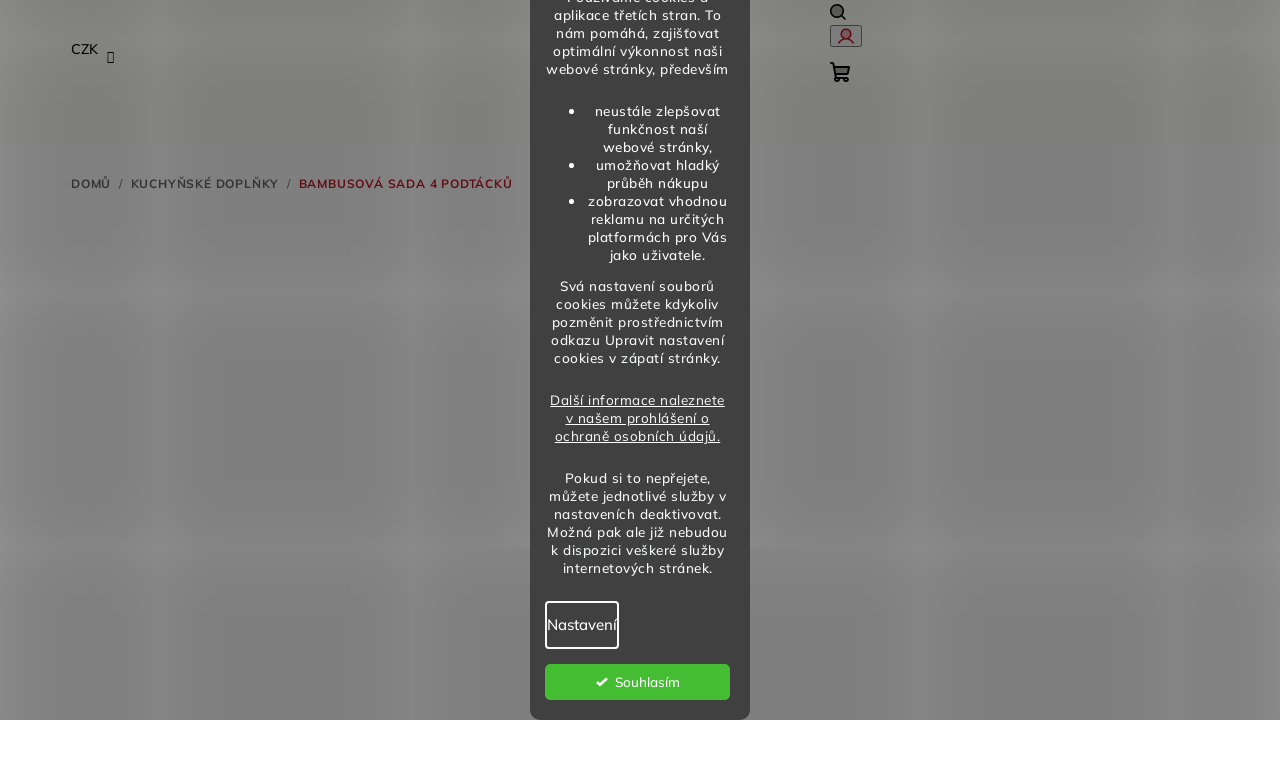

--- FILE ---
content_type: text/html; charset=utf-8
request_url: https://www.akvareladesign.cz/bambusova-sada-4-podtacku/
body_size: 41720
content:
<!doctype html><html lang="cs" dir="ltr" class="header-background-light external-fonts-loaded"><head><meta charset="utf-8" /><meta name="viewport" content="width=device-width,initial-scale=1" /><title>Bambusové podtácky | Sada 4 kusů | Akvarela Design</title><link rel="preconnect" href="https://cdn.myshoptet.com" /><link rel="dns-prefetch" href="https://cdn.myshoptet.com" /><link rel="preload" href="https://cdn.myshoptet.com/prj/dist/master/cms/libs/jquery/jquery-1.11.3.min.js" as="script" /><link href="https://cdn.myshoptet.com/prj/dist/master/cms/templates/frontend_templates/shared/css/font-face/mulish.css" rel="stylesheet"><link href="https://cdn.myshoptet.com/prj/dist/master/shop/dist/font-shoptet-14.css.d90e56d0dd782c13aabd.css" rel="stylesheet"><script>
dataLayer = [];
dataLayer.push({'shoptet' : {
    "pageId": 714,
    "pageType": "productDetail",
    "currency": "CZK",
    "currencyInfo": {
        "decimalSeparator": ",",
        "exchangeRate": 1,
        "priceDecimalPlaces": 2,
        "symbol": "K\u010d",
        "symbolLeft": 0,
        "thousandSeparator": " "
    },
    "language": "cs",
    "projectId": 595697,
    "product": {
        "id": 165,
        "guid": "3e66035a-475d-11ee-ad43-aa229da30aba",
        "hasVariants": false,
        "codes": [
            {
                "code": "POD-01-AD-01L",
                "quantity": "> 5",
                "stocks": [
                    {
                        "id": "ext",
                        "quantity": "> 5"
                    }
                ]
            }
        ],
        "code": "POD-01-AD-01L",
        "name": "Bambusov\u00e1 sada 4 podt\u00e1ck\u016f",
        "appendix": "",
        "weight": 0,
        "manufacturerGuid": "1EF53354DB2662CEB597DA0BA3DED3EE",
        "currentCategory": "Kuchy\u0148sk\u00e9 dopl\u0148ky",
        "currentCategoryGuid": "16077a73-3f77-11ee-9337-8647f5da9d6f",
        "defaultCategory": "Kuchy\u0148sk\u00e9 dopl\u0148ky",
        "defaultCategoryGuid": "16077a73-3f77-11ee-9337-8647f5da9d6f",
        "currency": "CZK",
        "priceWithVat": 219
    },
    "stocks": [
        {
            "id": "ext",
            "title": "Sklad",
            "isDeliveryPoint": 0,
            "visibleOnEshop": 1
        }
    ],
    "cartInfo": {
        "id": null,
        "freeShipping": false,
        "freeShippingFrom": 499,
        "leftToFreeGift": {
            "formattedPrice": "0 K\u010d",
            "priceLeft": 0
        },
        "freeGift": false,
        "leftToFreeShipping": {
            "priceLeft": 499,
            "dependOnRegion": 0,
            "formattedPrice": "499 K\u010d"
        },
        "discountCoupon": [],
        "getNoBillingShippingPrice": {
            "withoutVat": 0,
            "vat": 0,
            "withVat": 0
        },
        "cartItems": [],
        "taxMode": "ORDINARY"
    },
    "cart": [],
    "customer": {
        "priceRatio": 1,
        "priceListId": 1,
        "groupId": null,
        "registered": false,
        "mainAccount": false
    }
}});
dataLayer.push({'cookie_consent' : {
    "marketing": "denied",
    "analytics": "denied"
}});
document.addEventListener('DOMContentLoaded', function() {
    shoptet.consent.onAccept(function(agreements) {
        if (agreements.length == 0) {
            return;
        }
        dataLayer.push({
            'cookie_consent' : {
                'marketing' : (agreements.includes(shoptet.config.cookiesConsentOptPersonalisation)
                    ? 'granted' : 'denied'),
                'analytics': (agreements.includes(shoptet.config.cookiesConsentOptAnalytics)
                    ? 'granted' : 'denied')
            },
            'event': 'cookie_consent'
        });
    });
});
</script>

<!-- Google Tag Manager -->
<script>(function(w,d,s,l,i){w[l]=w[l]||[];w[l].push({'gtm.start':
new Date().getTime(),event:'gtm.js'});var f=d.getElementsByTagName(s)[0],
j=d.createElement(s),dl=l!='dataLayer'?'&l='+l:'';j.async=true;j.src=
'https://www.googletagmanager.com/gtm.js?id='+i+dl;f.parentNode.insertBefore(j,f);
})(window,document,'script','dataLayer','GTM-PS7D2K7J');</script>
<!-- End Google Tag Manager -->

<meta property="og:type" content="website"><meta property="og:site_name" content="akvareladesign.cz"><meta property="og:url" content="https://www.akvareladesign.cz/bambusova-sada-4-podtacku/"><meta property="og:title" content="Bambusové podtácky | Sada 4 kusů | Akvarela Design"><meta name="author" content="Akvarela Design"><meta name="web_author" content="Shoptet.cz"><meta name="dcterms.rightsHolder" content="www.akvareladesign.cz"><meta name="robots" content="index,follow"><meta property="og:image" content="https://cdn.myshoptet.com/usr/www.akvareladesign.cz/user/shop/big/165_sada-4-bambusovych-podtacku-v-praktickem-stojanku--ekologicky-a-stylovy-doplnek-ke-stolovani.jpg?6511c876"><meta property="og:description" content="Sada 4 bambusových podtácků s praktickým stojánkem. Elegantní a ekologický doplněk, který chrání stůl a dodá styl vašemu stolování."><meta name="description" content="Sada 4 bambusových podtácků s praktickým stojánkem. Elegantní a ekologický doplněk, který chrání stůl a dodá styl vašemu stolování."><meta name="google-site-verification" content="JsMD_16gRHw9SFQcoFERFqYpuau4l9JmrtOY5QXI9jE"><meta property="product:price:amount" content="219"><meta property="product:price:currency" content="CZK"><style>:root {--color-primary: #fefef6;--color-primary-h: 60;--color-primary-s: 80%;--color-primary-l: 98%;--color-primary-hover: #EDE162;--color-primary-hover-h: 55;--color-primary-hover-s: 79%;--color-primary-hover-l: 66%;--color-secondary: #C21C26;--color-secondary-h: 356;--color-secondary-s: 75%;--color-secondary-l: 44%;--color-secondary-hover: #FF3333;--color-secondary-hover-h: 0;--color-secondary-hover-s: 100%;--color-secondary-hover-l: 60%;--color-tertiary: #fefef6;--color-tertiary-h: 60;--color-tertiary-s: 80%;--color-tertiary-l: 98%;--color-tertiary-hover: #000000;--color-tertiary-hover-h: 0;--color-tertiary-hover-s: 0%;--color-tertiary-hover-l: 0%;--color-header-background: #ffffff;--template-font: "Mulish";--template-headings-font: "Mulish";--header-background-url: none;--cookies-notice-background: #1A1937;--cookies-notice-color: #F8FAFB;--cookies-notice-button-hover: #f5f5f5;--cookies-notice-link-hover: #27263f;--templates-update-management-preview-mode-content: "Náhled aktualizací šablony je aktivní pro váš prohlížeč."}</style>
    
    <link href="https://cdn.myshoptet.com/prj/dist/master/shop/dist/main-14.less.9408774177b75b58fbb0.css" rel="stylesheet" />
                <link href="https://cdn.myshoptet.com/prj/dist/master/shop/dist/mobile-header-v1-14.less.c4f3335c797d6ea362d4.css" rel="stylesheet" />
    
    <script>var shoptet = shoptet || {};</script>
    <script src="https://cdn.myshoptet.com/prj/dist/master/shop/dist/main-3g-header.js.05f199e7fd2450312de2.js"></script>
<!-- User include --><!-- api 427(81) html code header -->
<link rel="stylesheet" href="https://cdn.myshoptet.com/usr/api2.dklab.cz/user/documents/_doplnky/instagram/595697/17/595697_17.css" type="text/css" /><style>
        :root {
            --dklab-instagram-header-color: #000000;  
            --dklab-instagram-header-background: #DDDDDD;  
            --dklab-instagram-font-weight: 700;
            --dklab-instagram-font-size: 180%;
            --dklab-instagram-logoUrl: url(https://cdn.myshoptet.com/usr/api2.dklab.cz/user/documents/_doplnky/instagram/img/logo-duha.png); 
            --dklab-instagram-logo-size-width: 40px;
            --dklab-instagram-logo-size-height: 40px;                        
            --dklab-instagram-hover-content: "\e903";                        
            --dklab-instagram-padding: 4px;                        
            --dklab-instagram-border-color: #888888;
            
        }
        </style>
<!-- api 1280(896) html code header -->
<link rel="stylesheet" href="https://cdn.myshoptet.com/usr/shoptet.tomashlad.eu/user/documents/extras/cookies-addon/screen.min.css?v006">
<script>
    var shoptetakCookiesSettings={"useRoundingCorners":true,"cookiesImgPopup":false,"cookiesSize":"thin","cookiesOrientation":"vertical","cookiesImg":false,"buttonBg":false,"showPopup":false};

    var body=document.getElementsByTagName("body")[0];

    const rootElement = document.documentElement;

    rootElement.classList.add("st-cookies-v2");

    if (shoptetakCookiesSettings.useRoundingCorners) {
        rootElement.classList.add("st-cookies-corners");
    }
    if (shoptetakCookiesSettings.cookiesImgPopup) {
        rootElement.classList.add("st-cookies-popup-img");
    }
    if (shoptetakCookiesSettings.cookiesImg) {
        rootElement.classList.add("st-cookies-img");
    }
    if (shoptetakCookiesSettings.buttonBg) {
        rootElement.classList.add("st-cookies-btn");
    }
    if (shoptetakCookiesSettings.cookiesSize) {
        if (shoptetakCookiesSettings.cookiesSize === 'thin') {
            rootElement.classList.add("st-cookies-thin");
        }
        if (shoptetakCookiesSettings.cookiesSize === 'middle') {
            rootElement.classList.add("st-cookies-middle");
        }
        if (shoptetakCookiesSettings.cookiesSize === 'large') {
            rootElement.classList.add("st-cookies-large");
        }
    }
    if (shoptetakCookiesSettings.cookiesOrientation) {
        if (shoptetakCookiesSettings.cookiesOrientation === 'vertical') {
            rootElement.classList.add("st-cookies-vertical");
        }
    }
</script>


<!-- api 422(76) html code header -->
<link rel="stylesheet" href="https://cdn.myshoptet.com/usr/api2.dklab.cz/user/documents/_doplnky/odpocet/595697/372/595697_372.css" type="text/css" /><style>
        :root {            
            --dklab-countdown-category-text-color: #FFFFFF;
            --dklab-countdown-detail-text-color: #FFFFFF;
            --dklab-countdown-background-lower-color: #609D40;
            --dklab-countdown-background-upper-color: #5EAA37;
            --dklab-countdown-background-lower-color-detail: #609D40;
            --dklab-countdown-background-upper-color-detail: #5EAA37;
            --dklab-countdown-carousel-text-color: #FFFFFF;            
            --dklab-countdown-radius: 5px;
            --dklab-countdown-carousel-background-color: #2D58FF;
        }
        </style>
<!-- api 446(100) html code header -->
<link rel="stylesheet" href="https://cdn.myshoptet.com/usr/api2.dklab.cz/user/documents/_doplnky/poznamka/595697/1060/595697_1060.css" type="text/css" /><style> :root { 
            --dklab-poznamka-color-main: #000000;  
            --dklab-poznamka-color-empty: #A9A9A9;             
            --dklab-poznamka-color-tooltip-background: #000000;             
            --dklab-poznamka-color-tooltip-text: #FFFFFF;             
            --dklab-poznamka-color-cart-message: #000000;             
            --dklab-poznamka-color-cart-message-background: #F7AB31;             
        }
        </style>
<!-- api 784(424) html code header -->
<script src="https://client.mcore.sk/shoptet/widget/19332180eb74f6839bc41132fa55df34bf2f3db1?t=1766401688"></script>
<!-- api 1415(1030) html code header -->
<script>
    var shoptetakReadingTimeSettings={"descriptionCut":true,"descriptionCutSize":"1"};

    const rootReading = document.documentElement;

    if ( shoptetakReadingTimeSettings.descriptionCut) {
        rootReading.setAttribute("desc-cut", "true");

        if (shoptetakReadingTimeSettings.descriptionCutSize) {
            rootReading.setAttribute("desc-cut-size", shoptetakReadingTimeSettings.descriptionCutSize);
        }
    }
</script>


<!-- api 1501(1113) html code header -->
<link rel="stylesheet" href="https://cdn.myshoptet.com/usr/api2.dklab.cz/user/documents/_doplnky/filtry/595697/42/595697_42.css" type="text/css" /><style>:root { 
            --dklab-filters-active-color: #C21C26; 
            --dklab-filters-active-foreground-color: #FFFFFF; 
            --dklab-filters-slider-color: #C21C26; 
            --dklab-filters-show-filter-foreground-color: #FFFFFF; 
            --dklab-filters-show-filter-background-color: #C21C26; 
            --dklab-filters-show-filter-edges-size: 10px 25px;
            --dklab-filters-show-filter-align: center;
            --dklab-filters-show-filter-align-desktop: flex-start;
        }</style>
<!-- api 1556(1155) html code header -->
<script>
    var shoptetakCopyDisableSettings={"rightClick":true,"textCopy":true,"imgCopy":true,"adminDisable":true,"productsTitlesDisable":false,"categoryDisable":false,"pagesDisable":false,"urlAddressOne":"","urlAddressTwo":"","urlAddressThree":"","urlAddressFour":"","urlAddressFive":""};

    const rootCopy = document.documentElement;
</script>

<!-- service 427(81) html code header -->
<link rel="stylesheet" href="https://cdn.myshoptet.com/usr/api2.dklab.cz/user/documents/_doplnky/instagram/font/instagramplus.css" type="text/css" />

<!-- service 446(100) html code header -->
<style>
@font-face {
    font-family: 'poznamka';
    src:  url('https://cdn.myshoptet.com/usr/api2.dklab.cz/user/documents/_doplnky/poznamka/font/note.eot?v1');
    src:  url('https://cdn.myshoptet.com/usr/api2.dklab.cz/user/documents/_doplnky/poznamka/font/note.eot?v1#iefix') format('embedded-opentype'),
    url('https://cdn.myshoptet.com/usr/api2.dklab.cz/user/documents/_doplnky/poznamka/font/note.ttf?v1') format('truetype'),
    url('https://cdn.myshoptet.com/usr/api2.dklab.cz/user/documents/_doplnky/poznamka/font/note.woff?v1') format('woff'),
    url('https://cdn.myshoptet.com/usr/api2.dklab.cz/user/documents/_doplnky/poznamka/font/note.svg?v1') format('svg');
    font-weight: normal;
    font-style: normal;
}
</style>
<!-- service 417(71) html code header -->
<style>
@media screen and (max-width: 767px) {
body.sticky-mobile:not(.paxio-merkur):not(.venus) .dropdown {display: none !important;}
body.sticky-mobile:not(.paxio-merkur):not(.venus) .languagesMenu{right: 98px; position: absolute;}
body.sticky-mobile:not(.paxio-merkur):not(.venus) .languagesMenu .caret{display: none !important;}
body.sticky-mobile:not(.paxio-merkur):not(.venus) .languagesMenu.open .languagesMenu__content {display: block;right: 0;left: auto;}
.template-12 #header .site-name {max-width: 40% !important;}
}
@media screen and (-ms-high-contrast: active), (-ms-high-contrast: none) {
.template-12 #header {position: fixed; width: 100%;}
.template-12 #content-wrapper.content-wrapper{padding-top: 80px;}
}
.sticky-mobile #header-image{display: none;}
@media screen and (max-width: 640px) {
.template-04.sticky-mobile #header-cart{position: fixed;top: 3px;right: 92px;}
.template-04.sticky-mobile #header-cart::before {font-size: 32px;}
.template-04.sticky-mobile #header-cart strong{display: none;}
}
@media screen and (min-width: 641px) {
.dklabGarnet #main-wrapper {overflow: visible !important;}
}
.dklabGarnet.sticky-mobile #logo img {top: 0 !important;}
@media screen and (min-width: 768px){
.top-navigation-bar .site-name {display: none;}
}
/*NOVÁ VERZE MOBILNÍ HLAVIČKY*/
@media screen and (max-width: 767px){
.scrolled-down body:not(.ordering-process):not(.search-window-visible) .top-navigation-bar {transform: none !important;}
.scrolled-down body:not(.ordering-process):not(.search-window-visible) #header .site-name {transform: none !important;}
.scrolled-down body:not(.ordering-process):not(.search-window-visible) #header .cart-count {transform: none !important;}
.scrolled-down #header {transform: none !important;}

body.template-11.mobile-header-version-1:not(.paxio-merkur):not(.venus) .top-navigation-bar .site-name{display: none !important;}
body.template-11.mobile-header-version-1:not(.paxio-merkur):not(.venus) #header .cart-count {top: -39px !important;position: absolute !important;}
.template-11.sticky-mobile.mobile-header-version-1 .responsive-tools > a[data-target="search"] {visibility: visible;}
.template-12.mobile-header-version-1 #header{position: fixed !important;}
.template-09.mobile-header-version-1.sticky-mobile .top-nav .subnav-left {visibility: visible;}
}

/*Disco*/
@media screen and (min-width: 768px){
.template-13:not(.jupiter) #header, .template-14 #header{position: sticky;top: 0;z-index: 8;}
.template-14.search-window-visible #header{z-index: 9999;}
body.navigation-hovered::before {z-index: 7;}
/*
.template-13 .top-navigation-bar{z-index: 10000;}
.template-13 .popup-widget {z-index: 10001;}
*/
.scrolled .template-13 #header, .scrolled .template-14 #header{box-shadow: 0 2px 10px rgba(0,0,0,0.1);}
.search-focused::before{z-index: 8;}
.top-navigation-bar{z-index: 9;position: relative;}
.paxio-merkur.top-navigation-menu-visible #header .search-form .form-control {z-index: 1;}
.paxio-merkur.top-navigation-menu-visible .search-form::before {z-index: 1;}
.scrolled .popup-widget.cart-widget {position: fixed;top: 68px !important;}

/* MERKUR */
.paxio-merkur.sticky-mobile.template-11 #oblibeneBtn{line-height: 70px !important;}
}


/* VENUS */
@media screen and (min-width: 768px){
.venus.sticky-mobile:not(.ordering-process) #header {position: fixed !important;width: 100%;transform: none !important;translate: none !important;box-shadow: 0 2px 10px rgba(0,0,0,0.1);visibility: visible !important;opacity: 1 !important;}
.venus.sticky-mobile:not(.ordering-process) .overall-wrapper{padding-top: 160px;}
.venus.sticky-mobile.type-index:not(.ordering-process) .overall-wrapper{padding-top: 85px;}
.venus.sticky-mobile:not(.ordering-process) #content-wrapper.content-wrapper {padding-top: 0 !important;}
}
@media screen and (max-width: 767px){
.template-14 .top-navigation-bar > .site-name{display: none !important;}
.template-14 #header .header-top .header-top-wrapper .site-name{margin: 0;}
}
/* JUPITER */
@media screen and (max-width: 767px){
.scrolled-down body.jupiter:not(.ordering-process):not(.search-window-visible) #header .site-name {-webkit-transform: translateX(-50%) !important;transform: translateX(-50%) !important;}
}
@media screen and (min-width: 768px){
.jupiter.sticky-header #header::after{display: none;}
.jupiter.sticky-header #header{position: fixed; top: 0; width: 100%;z-index: 99;}
.jupiter.sticky-header.ordering-process #header{position: relative;}
.jupiter.sticky-header .overall-wrapper{padding-top: 182px;}
.jupiter.sticky-header.ordering-process .overall-wrapper{padding-top: 0;}
.jupiter.sticky-header #header .header-top {height: 80px;}
}
</style>
<!-- service 425(79) html code header -->
<style>
.hodnoceni:before{content: "Jak o nás mluví zákazníci";}
.hodnoceni.svk:before{content: "Ako o nás hovoria zákazníci";}
.hodnoceni.hun:before{content: "Mit mondanak rólunk a felhasználók";}
.hodnoceni.pl:before{content: "Co mówią o nas klienci";}
.hodnoceni.eng:before{content: "Customer reviews";}
.hodnoceni.de:before{content: "Was unsere Kunden über uns denken";}
.hodnoceni.ro:before{content: "Ce spun clienții despre noi";}
.hodnoceni{margin: 20px auto;}
body:not(.paxio-merkur):not(.venus):not(.jupiter) .hodnoceni .vote-wrap {border: 0 !important;width: 24.5%;flex-basis: 25%;padding: 10px 20px !important;display: inline-block;margin: 0;vertical-align: top;}
.multiple-columns-body #content .hodnoceni .vote-wrap {width: 49%;flex-basis: 50%;}
.hodnoceni .votes-wrap {display: block; border: 1px solid #f7f7f7;margin: 0;width: 100%;max-width: none;padding: 10px 0; background: #fff;}
.hodnoceni .vote-wrap:nth-child(n+5){display: none !important;}
.hodnoceni:before{display: block;font-size: 18px;padding: 10px 20px;background: #fcfcfc;}
.sidebar .hodnoceni .vote-pic, .sidebar .hodnoceni .vote-initials{display: block;}
.sidebar .hodnoceni .vote-wrap, #column-l #column-l-in .hodnoceni .vote-wrap {width: 100% !important; display: block;}
.hodnoceni > a{display: block;text-align: right;padding-top: 6px;}
.hodnoceni > a:after{content: "››";display: inline-block;margin-left: 2px;}
.sidebar .hodnoceni:before, #column-l #column-l-in .hodnoceni:before {background: none !important; padding-left: 0 !important;}
.template-10 .hodnoceni{max-width: 952px !important;}
.page-detail .hodnoceni > a{font-size: 14px;}
.page-detail .hodnoceni{margin-bottom: 30px;}
@media screen and (min-width: 992px) and (max-width: 1199px) {
.hodnoceni .vote-rating{display: block;}
.hodnoceni .vote-time{display: block;margin-top: 3px;}
.hodnoceni .vote-delimeter{display: none;}
}
@media screen and (max-width: 991px) {
body:not(.paxio-merkur):not(.venus):not(.jupiter) .hodnoceni .vote-wrap {width: 49%;flex-basis: 50%;}
.multiple-columns-body #content .hodnoceni .vote-wrap {width: 99%;flex-basis: 100%;}
}
@media screen and (max-width: 767px) {
body:not(.paxio-merkur):not(.venus):not(.jupiter) .hodnoceni .vote-wrap {width: 99%;flex-basis: 100%;}
}
.home #main-product .hodnoceni{margin: 0 0 60px 0;}
.hodnoceni .votes-wrap.admin-response{display: none !important;}
.hodnoceni .vote-pic {width: 100px;}
.hodnoceni .vote-delimeter{display: none;}
.hodnoceni .vote-rating{display: block;}
.hodnoceni .vote-time {display: block;margin-top: 5px;}
@media screen and (min-width: 768px){
.template-12 .hodnoceni{max-width: 747px; margin-left: auto; margin-right: auto;}
}
@media screen and (min-width: 992px){
.template-12 .hodnoceni{max-width: 972px;}
}
@media screen and (min-width: 1200px){
.template-12 .hodnoceni{max-width: 1418px;}
}
.template-14 .hodnoceni .vote-initials{margin: 0 auto;}
.vote-pic img::before {display: none;}
.hodnoceni + .hodnoceni {display: none;}
</style>
<!-- service 659(306) html code header -->
<link rel="stylesheet" type="text/css" href="https://cdn.myshoptet.com/usr/fvstudio.myshoptet.com/user/documents/showmore/fv-studio-app-showmore.css?v=21.10.1">

<!-- service 784(424) html code header -->
<link href="https://mcore.myshoptet.com/user/documents/upload/addon03/infoWidget.min.css?v=1.0.5" rel="stylesheet">
<!-- service 1280(896) html code header -->
<style>
.st-cookies-v2.st-cookies-btn .shoptak-carbon .siteCookies .siteCookies__form .siteCookies__buttonWrap button[value=all] {
margin-left: 10px;
}
@media (max-width: 768px) {
.st-cookies-v2.st-cookies-btn .shoptak-carbon .siteCookies .siteCookies__form .siteCookies__buttonWrap button[value=all] {
margin-left: 0px;
}
.st-cookies-v2 .shoptak-carbon .siteCookies.siteCookies--dark .siteCookies__form .siteCookies__buttonWrap button[value=reject] {
margin: 0 10px;
}
}
@media only screen and (max-width: 768px) {
 .st-cookies-v2 .siteCookies .siteCookies__form .siteCookies__buttonWrap .js-cookies-settings[value=all], .st-cookies-v2 .siteCookies .siteCookies__form .siteCookies__buttonWrap button[value=all] {   
  margin: 0 auto 10px auto;
 }
 .st-cookies-v2 .siteCookies.siteCookies--center {
  bottom: unset;
  top: 50%;
  transform: translate(-50%, -50%);
  width: 90%;
 }
}
</style>
<!-- service 1415(1030) html code header -->
<link rel="stylesheet" href="https://cdn.myshoptet.com/usr/shoptet.tomashlad.eu/user/documents/extras/reading-time/screen.css?v=0010"/>

<style>
.news-item .text .description, .news-item .description {
-webkit-box-orient: vertical;
}
.homepage-blog-wrapper .news-item .reading-time {
display: none;
}
</style>
<!-- service 1462(1076) html code header -->
<link rel="stylesheet" href="https://cdn.myshoptet.com/usr/webotvurci.myshoptet.com/user/documents/plugin-product-interconnection/css/all.min.css?v=27"> 
<!-- service 1556(1155) html code header -->
<link rel="stylesheet" href="https://cdn.myshoptet.com/usr/shoptet.tomashlad.eu/user/documents/extras/copy-disable/screen.css?v=7">
<!-- service 1571(1165) html code header -->
<style>
.pw-container {
  position: relative;
  display: inline-block;
}

.pw-overlay-container {
  position: absolute;
  bottom: 0;
  left: 50%;
  transform: translateX(-50%);
  text-align: center;
  background: none;
}

.pw-circle {
  fill: #000;
  stroke: #808080;
  stroke-width: 1.5px;
  opacity: 0.7;
}

.pw-empty-circle {
  fill: #808080;
  stroke: #484343;
  stroke-width: 1.5px;
  opacity: 0.7;
}
.pw-number-icon {
  background-color: var(--color-tertiary);
  padding-left: 3px;
  padding-right: 3px;
  opacity: 0.85;
}
  
</style>
<!-- service 1688(1272) html code header -->
<link rel="stylesheet" href="https://cdn.myshoptet.com/addons/Webotvurci-s-r-o/form-editor/styles.header.min.css?77dab2145bb04d42fa0f08eba30b7d07b553464d">
<!-- service 1735(1316) html code header -->
<link rel="stylesheet" href="https://cdn.myshoptet.com/addons/dominikmartini/flag_sort/styles.header.min.css?345e7d3951aca4c6495d697ef89532fbfac00659">
<!-- service 2020(1576) html code header -->
<link rel="stylesheet" href="https://cdn.myshoptet.com/addons/dominikmartini/action_price_plus/styles.header.min.css?1596846133a0ef076d87f0203f75002ae69ecda7">
<!-- project html code header -->
<link rel="apple-touch-icon" sizes="180x180" href="/user/documents/apple-touch-icon.png">
<link rel="icon" type="image/png" sizes="32x32" href="/user/documents/favicon-32x32.png">
<link rel="icon" type="image/png" sizes="16x16" href="/user/documents/favicon-16x16.png">
<link rel="manifest" href="/user/documents/site.webmanifest">
<link rel="mask-icon" href="/user/documents/safari-pinned-tab.svg" color="#5bbad5">
<link rel="shortcut icon" href="/user/documents/favicon.ico">
<meta name="msapplication-TileColor" content="#da532c">
<meta name="msapplication-config" content="/user/documents/browserconfig.xml">
<meta name="theme-color" content="#ffffff">
<style>
.c-product-interconnection-detail-params__products span[class^=item-type] {
    width: 110px;
    height: 110px;
}
</style>
<meta name="facebook-domain-verification" content="dqn4ynp8dyx7s0q195x1kfzsq5z0eo" />
<style>
/* =========================================================
   Webotvůrci formulář – PREMIUM
   DŮLEŽITÉ: SELECTY NECHÁVÁME DEFAULT (žádné styly na select)
   Scoped: jen na div[id*=wt-form-wrapper-]
   ========================================================= */

div[id*="wt-form-wrapper-"]{
  max-width: 720px;
  margin: 0 auto;
  padding: 16px;
  background: #fff;
  border: 1px solid #eee;
  border-radius: 16px;
  box-shadow: 0 10px 30px rgba(0,0,0,.06);
}

/* rozumné rozestupy mezi poli */
div[id*="wt-form-wrapper-"] .f-field-group{
  margin: 0 0 14px 0;
}

/* labely */
div[id*="wt-form-wrapper-"] .f-field-group label{
  display: block;
  margin: 0 0 6px 0;
  font-size: 13px;
  font-weight: 800;
  color: #111;
}

/* inputy a textarea (NE select!) */
div[id*="wt-form-wrapper-"] .f-field-group input:not([type="checkbox"]):not([type="radio"]):not([type="submit"]),
div[id*="wt-form-wrapper-"] .f-field-group textarea{
  width: 100%;
  box-sizing: border-box;
  background: #fff;
  border: 1px solid #ddd;
  border-radius: 12px;
  padding: 12px 12px;
  font-size: 14px;
  color: #111;
  transition: border-color .15s ease, box-shadow .15s ease;
}

/* focus jen pro input/textarea (NE select) */
div[id*="wt-form-wrapper-"] .f-field-group input:not([type="checkbox"]):not([type="radio"]):not([type="submit"]):focus,
div[id*="wt-form-wrapper-"] .f-field-group textarea:focus{
  outline: none;
  border-color: #111;
  box-shadow: 0 0 0 4px rgba(0,0,0,.08);
}

/* textarea */
div[id*="wt-form-wrapper-"] .f-field-group textarea{
  min-height: 120px;
  resize: vertical;
}

/* nápovědy */
div[id*="wt-form-wrapper-"] .f-field-group em{
  display: block;
  margin-top: 6px;
  font-style: italic;
  font-size: 12px;
  color: #666;
}

/* checkbox/radio větší */
div[id*="wt-form-wrapper-"] input[type="checkbox"],
div[id*="wt-form-wrapper-"] input[type="radio"]{
  width: 18px;
  height: 18px;
  accent-color: #111;
}

/* CTA tlačítko */
div[id*="wt-form-wrapper-"] button[type="submit"],
div[id*="wt-form-wrapper-"] input[type="submit"]{
  width: 100%;
  border: 0;
  border-radius: 14px;
  padding: 14px 16px;
  font-size: 15px;
  font-weight: 900;
  background: #e00000;
  color: #fff;
  cursor: pointer;
  box-shadow: 0 10px 24px rgba(224,0,0,.18);
  transition: filter .12s ease, box-shadow .12s ease;
}

div[id*="wt-form-wrapper-"] button[type="submit"]:hover,
div[id*="wt-form-wrapper-"] input[type="submit"]:hover{
  filter: brightness(.96);
  box-shadow: 0 14px 30px rgba(224,0,0,.22);
}

/* chyba */
div[id*="wt-form-wrapper-"] .text-error{
  color: #b00020;
}

/* mobil */
@media (max-width: 768px){
  div[id*="wt-form-wrapper-"]{
    padding: 12px;
  }
}
</style>
<style>
/* =========================================================
   KROK 1: Premium vzhled i pro SELECT řádky (bez stylování selectu)
   ========================================================= */

/* Každý field jako "mini-karta" */
div[id*="wt-form-wrapper-"] .f-field-group{
  padding: 10px 12px;
  border: 1px solid #f0f0f0;
  border-radius: 14px;
  background: #fff;
}

/* Když je v tom poli select, ať má víc místa nahoře */
div[id*="wt-form-wrapper-"] .f-field-group select{
  /* NEMĚNÍME VZHLED SELECTU, jen prostor kolem */
  margin-top: 2px;
}

/* Lepší spacing mezi bloky */
div[id*="wt-form-wrapper-"] .f-field-group + .f-field-group{
  margin-top: 12px;
}

/* Jemné zvýraznění při “hover” – funguje pro celé pole */
div[id*="wt-form-wrapper-"] .f-field-group:hover{
  border-color: #e6e6e6;
  box-shadow: 0 6px 18px rgba(0,0,0,.04);
}
</style>
<style>
/* =========================================================
   KROK 2: Premium sekce (h3), texty, sloupce + mobil
   ========================================================= */

/* Nadpisy sekcí (např. "O vaší školce", "Přibližná představa"...) */
div[id*="wt-form-wrapper-"] h3{
  margin: 18px 0 10px 0;
  padding-top: 14px;
  border-top: 1px solid #f0f0f0;

  font-size: 18px;
  font-weight: 900;
  letter-spacing: -0.2px;
  color: #111;
}

/* první nadpis bez oddělovače */
div[id*="wt-form-wrapper-"] h3:first-of-type{
  border-top: 0;
  padding-top: 0;
  margin-top: 0;
}

/* Texty pod nadpisy / popisy */
div[id*="wt-form-wrapper-"] p{
  margin: 0 0 12px 0;
  color: #555;
  line-height: 1.6;
  font-size: 13px;
}

/* Sloupce (aby se to hezky dýchalo) */
div[id*="wt-form-wrapper-"] .formeo-column{
  padding: 0 10px;
}

/* Na mobilu všechno pod sebe */
@media (max-width: 768px){
  div[id*="wt-form-wrapper-"] .formeo-column{
    width: 100% !important;
    padding: 0;
  }
}
</style>
<style>
/* =========================================================
   KROK 3: Premium CTA + chyby + required hvězdičky
   ========================================================= */

/* Tlačítko – premium, ale bez transformů */
div[id*="wt-form-wrapper-"] button[type="submit"],
div[id*="wt-form-wrapper-"] input[type="submit"]{
  border-radius: 16px;
  padding: 15px 16px;
  font-size: 15px;
  font-weight: 900;
  letter-spacing: .2px;

  background: #e00000;
  box-shadow: 0 12px 26px rgba(224,0,0,.18);
}

/* Hover – jen stín + jas (žádný pohyb) */
div[id*="wt-form-wrapper-"] button[type="submit"]:hover,
div[id*="wt-form-wrapper-"] input[type="submit"]:hover{
  filter: brightness(.97);
  box-shadow: 0 16px 32px rgba(224,0,0,.22);
}

/* Active – decentní, bez posunu */
div[id*="wt-form-wrapper-"] button[type="submit"]:active,
div[id*="wt-form-wrapper-"] input[type="submit"]:active{
  filter: brightness(.95);
  box-shadow: 0 10px 22px rgba(224,0,0,.18);
}

/* Chybové hlášky */
div[id*="wt-form-wrapper-"] .text-error{
  color: #b00020;
  font-weight: 800;
}

/* Required hvězdička (Webotvůrci ji často dávají přes .text-error v labelu) */
div[id*="wt-form-wrapper-"] .f-field-group label .text-error{
  margin-left: 4px;
  font-weight: 900;
}
</style>
<style>
/* =========================================================
   KROK 4: Wow detaily – aktivní pole, placeholdery, karta
   ========================================================= */

/* Karta formuláře jemnější */
div[id*="wt-form-wrapper-"]{
  border-color: #f0f0f0;
  box-shadow: 0 14px 40px rgba(0,0,0,.06);
}

/* Placeholdery klidnější */
div[id*="wt-form-wrapper-"] input::placeholder,
div[id*="wt-form-wrapper-"] textarea::placeholder{
  color: #9a9a9a;
}

/* Aktivní mini-karta: když klikneš do inputu/textarea, zvýrazní se celý blok */
div[id*="wt-form-wrapper-"] .f-field-group:has(input:focus),
div[id*="wt-form-wrapper-"] .f-field-group:has(textarea:focus){
  border-color: #111;
  box-shadow: 0 10px 26px rgba(0,0,0,.08);
}

/* Pokud prohlížeč nepodporuje :has, nic se nerozbije (jen se neuvidí ten efekt) */

/* Jemné srovnání textů nápovědy */
div[id*="wt-form-wrapper-"] .f-field-group em{
  color: #777;
}
</style>
<link rel="stylesheet" href="/user/documents/ms-blog.css">
<!-- /User include --><link rel="canonical" href="https://www.akvareladesign.cz/bambusova-sada-4-podtacku/" /><script>!function(){var t={9196:function(){!function(){var t=/\[object (Boolean|Number|String|Function|Array|Date|RegExp)\]/;function r(r){return null==r?String(r):(r=t.exec(Object.prototype.toString.call(Object(r))))?r[1].toLowerCase():"object"}function n(t,r){return Object.prototype.hasOwnProperty.call(Object(t),r)}function e(t){if(!t||"object"!=r(t)||t.nodeType||t==t.window)return!1;try{if(t.constructor&&!n(t,"constructor")&&!n(t.constructor.prototype,"isPrototypeOf"))return!1}catch(t){return!1}for(var e in t);return void 0===e||n(t,e)}function o(t,r,n){this.b=t,this.f=r||function(){},this.d=!1,this.a={},this.c=[],this.e=function(t){return{set:function(r,n){u(c(r,n),t.a)},get:function(r){return t.get(r)}}}(this),i(this,t,!n);var e=t.push,o=this;t.push=function(){var r=[].slice.call(arguments,0),n=e.apply(t,r);return i(o,r),n}}function i(t,n,o){for(t.c.push.apply(t.c,n);!1===t.d&&0<t.c.length;){if("array"==r(n=t.c.shift()))t:{var i=n,a=t.a;if("string"==r(i[0])){for(var f=i[0].split("."),s=f.pop(),p=(i=i.slice(1),0);p<f.length;p++){if(void 0===a[f[p]])break t;a=a[f[p]]}try{a[s].apply(a,i)}catch(t){}}}else if("function"==typeof n)try{n.call(t.e)}catch(t){}else{if(!e(n))continue;for(var l in n)u(c(l,n[l]),t.a)}o||(t.d=!0,t.f(t.a,n),t.d=!1)}}function c(t,r){for(var n={},e=n,o=t.split("."),i=0;i<o.length-1;i++)e=e[o[i]]={};return e[o[o.length-1]]=r,n}function u(t,o){for(var i in t)if(n(t,i)){var c=t[i];"array"==r(c)?("array"==r(o[i])||(o[i]=[]),u(c,o[i])):e(c)?(e(o[i])||(o[i]={}),u(c,o[i])):o[i]=c}}window.DataLayerHelper=o,o.prototype.get=function(t){var r=this.a;t=t.split(".");for(var n=0;n<t.length;n++){if(void 0===r[t[n]])return;r=r[t[n]]}return r},o.prototype.flatten=function(){this.b.splice(0,this.b.length),this.b[0]={},u(this.a,this.b[0])}}()}},r={};function n(e){var o=r[e];if(void 0!==o)return o.exports;var i=r[e]={exports:{}};return t[e](i,i.exports,n),i.exports}n.n=function(t){var r=t&&t.__esModule?function(){return t.default}:function(){return t};return n.d(r,{a:r}),r},n.d=function(t,r){for(var e in r)n.o(r,e)&&!n.o(t,e)&&Object.defineProperty(t,e,{enumerable:!0,get:r[e]})},n.o=function(t,r){return Object.prototype.hasOwnProperty.call(t,r)},function(){"use strict";n(9196)}()}();</script>    <!-- Global site tag (gtag.js) - Google Analytics -->
    <script async src="https://www.googletagmanager.com/gtag/js?id=G-FM32D6Z39G"></script>
    <script>
        
        window.dataLayer = window.dataLayer || [];
        function gtag(){dataLayer.push(arguments);}
        

                    console.debug('default consent data');

            gtag('consent', 'default', {"ad_storage":"denied","analytics_storage":"denied","ad_user_data":"denied","ad_personalization":"denied","wait_for_update":500});
            dataLayer.push({
                'event': 'default_consent'
            });
        
        gtag('js', new Date());

        
                gtag('config', 'G-FM32D6Z39G', {"groups":"GA4","send_page_view":false,"content_group":"productDetail","currency":"CZK","page_language":"cs"});
        
                gtag('config', 'AW-11364414136', {"allow_enhanced_conversions":true});
        
        
        
        
        
                    gtag('event', 'page_view', {"send_to":"GA4","page_language":"cs","content_group":"productDetail","currency":"CZK"});
        
                gtag('set', 'currency', 'CZK');

        gtag('event', 'view_item', {
            "send_to": "UA",
            "items": [
                {
                    "id": "POD-01-AD-01L",
                    "name": "Bambusov\u00e1 sada 4 podt\u00e1ck\u016f",
                    "category": "Kuchy\u0148sk\u00e9 dopl\u0148ky",
                                        "brand": "Akvarela Design",
                                                            "price": 180.99
                }
            ]
        });
        
        
        
        
        
                    gtag('event', 'view_item', {"send_to":"GA4","page_language":"cs","content_group":"productDetail","value":180.99000000000001,"currency":"CZK","items":[{"item_id":"POD-01-AD-01L","item_name":"Bambusov\u00e1 sada 4 podt\u00e1ck\u016f","item_brand":"Akvarela Design","item_category":"Kuchy\u0148sk\u00e9 dopl\u0148ky","price":180.99000000000001,"quantity":1,"index":0}]});
        
        
        
        
        
        
        
        document.addEventListener('DOMContentLoaded', function() {
            if (typeof shoptet.tracking !== 'undefined') {
                for (var id in shoptet.tracking.bannersList) {
                    gtag('event', 'view_promotion', {
                        "send_to": "UA",
                        "promotions": [
                            {
                                "id": shoptet.tracking.bannersList[id].id,
                                "name": shoptet.tracking.bannersList[id].name,
                                "position": shoptet.tracking.bannersList[id].position
                            }
                        ]
                    });
                }
            }

            shoptet.consent.onAccept(function(agreements) {
                if (agreements.length !== 0) {
                    console.debug('gtag consent accept');
                    var gtagConsentPayload =  {
                        'ad_storage': agreements.includes(shoptet.config.cookiesConsentOptPersonalisation)
                            ? 'granted' : 'denied',
                        'analytics_storage': agreements.includes(shoptet.config.cookiesConsentOptAnalytics)
                            ? 'granted' : 'denied',
                                                                                                'ad_user_data': agreements.includes(shoptet.config.cookiesConsentOptPersonalisation)
                            ? 'granted' : 'denied',
                        'ad_personalization': agreements.includes(shoptet.config.cookiesConsentOptPersonalisation)
                            ? 'granted' : 'denied',
                        };
                    console.debug('update consent data', gtagConsentPayload);
                    gtag('consent', 'update', gtagConsentPayload);
                    dataLayer.push(
                        { 'event': 'update_consent' }
                    );
                }
            });
        });
    </script>
</head><body class="desktop id-714 in-kuchynske-doplnky template-14 type-product type-detail one-column-body columns-mobile-2 columns-4 smart-labels-active ums_forms_redesign--off ums_a11y_category_page--on ums_discussion_rating_forms--off ums_flags_display_unification--on ums_a11y_login--on mobile-header-version-1"><noscript>
    <style>
        #header {
            padding-top: 0;
            position: relative !important;
            top: 0;
        }
        .header-navigation {
            position: relative !important;
        }
        .overall-wrapper {
            margin: 0 !important;
        }
        body:not(.ready) {
            visibility: visible !important;
        }
    </style>
    <div class="no-javascript">
        <div class="no-javascript__title">Musíte změnit nastavení vašeho prohlížeče</div>
        <div class="no-javascript__text">Podívejte se na: <a href="https://www.google.com/support/bin/answer.py?answer=23852">Jak povolit JavaScript ve vašem prohlížeči</a>.</div>
        <div class="no-javascript__text">Pokud používáte software na blokování reklam, může být nutné povolit JavaScript z této stránky.</div>
        <div class="no-javascript__text">Děkujeme.</div>
    </div>
</noscript>

        <div id="fb-root"></div>
        <script>
            window.fbAsyncInit = function() {
                FB.init({
//                    appId            : 'your-app-id',
                    autoLogAppEvents : true,
                    xfbml            : true,
                    version          : 'v19.0'
                });
            };
        </script>
        <script async defer crossorigin="anonymous" src="https://connect.facebook.net/cs_CZ/sdk.js"></script>
<!-- Google Tag Manager (noscript) -->
<noscript><iframe src="https://www.googletagmanager.com/ns.html?id=GTM-PS7D2K7J"
height="0" width="0" style="display:none;visibility:hidden"></iframe></noscript>
<!-- End Google Tag Manager (noscript) -->

    <div class="siteCookies siteCookies--bottom siteCookies--dark js-siteCookies" role="dialog" data-testid="cookiesPopup" data-nosnippet>
        <div class="siteCookies__form">
            <div class="siteCookies__content">
                <div class="siteCookies__text">
                    <p><em>Používáme cookies, abychom Vám umožnili pohodlné prohlížení webu a díky analýze provozu webu neustále zlepšovali jeho funkce, výkon a použitelnost. Více informací <a href="/podminky-ochrany-osobnich-udaju/" target="\" _blank="" rel="\" noreferrer="">zde</a>.</em></p>
<p><em></em><em><span>Žádáme o Váš souhlas</span></em></p>
<p><em><span>S Vaším souhlasem využíváme na těchto stránkách cookies a služby třetích stran jako např. Google Analytics, Google Ads.</span></em></p>
<p><b>Používání cookies</b><br />Používáme cookies a aplikace třetích stran. To nám pomáhá, zajišťovat optimální výkonnost naši webové stránky, především</p>
<ul>
<li>neustále zlepšovat funkčnost naší webové stránky,</li>
<li>umožňovat hladký průběh nákupu</li>
<li>zobrazovat vhodnou reklamu na určitých platformách pro Vás jako uživatele.</li>
</ul>
<p><span>Svá nastavení souborů cookies můžete kdykoliv pozměnit prostřednictvím odkazu Upravit nastavení cookies v zápatí stránky.</span></p>
<p><span><a href="/podminky-ochrany-osobnich-udaju/">Další informace naleznete v našem prohlášení o ochraně osobních údajů.</a></span><span></span></p>
<p><span>Pokud si to nepřejete, můžete jednotlivé služby v nastaveních deaktivovat. Možná pak ale již nebudou k dispozici veškeré služby internetových stránek.</span></p>
                </div>
                <p class="siteCookies__links">
                    <button class="siteCookies__link js-cookies-settings" aria-label="Nastavení cookies" data-testid="cookiesSettings">Nastavení</button>
                </p>
            </div>
            <div class="siteCookies__buttonWrap">
                                <button class="siteCookies__button js-cookiesConsentSubmit" value="all" aria-label="Přijmout cookies" data-testid="buttonCookiesAccept">Souhlasím</button>
            </div>
        </div>
        <script>
            document.addEventListener("DOMContentLoaded", () => {
                const siteCookies = document.querySelector('.js-siteCookies');
                document.addEventListener("scroll", shoptet.common.throttle(() => {
                    const st = document.documentElement.scrollTop;
                    if (st > 1) {
                        siteCookies.classList.add('siteCookies--scrolled');
                    } else {
                        siteCookies.classList.remove('siteCookies--scrolled');
                    }
                }, 100));
            });
        </script>
    </div>
<a href="#content" class="skip-link sr-only">Přejít na obsah</a><div class="overall-wrapper"><header id="header">
        <div class="header-top">
            <div class="container navigation-wrapper header-top-wrapper">
                <div class="navigation-tools">
                        <div class="dropdown">
        <span>Ceny v:</span>
        <button id="topNavigationDropdown" type="button" data-toggle="dropdown" aria-haspopup="true" aria-expanded="false">
            CZK
            <span class="caret"></span>
        </button>
        <ul class="dropdown-menu" aria-labelledby="topNavigationDropdown"><li><a href="/action/Currency/changeCurrency/?currencyCode=CZK" rel="nofollow">CZK</a></li><li><a href="/action/Currency/changeCurrency/?currencyCode=EUR" rel="nofollow">EUR</a></li></ul>
    </div>
                </div>
                <div class="site-name"><a href="/" data-testid="linkWebsiteLogo"><img src="https://cdn.myshoptet.com/usr/www.akvareladesign.cz/user/logos/logo_rgb_eshop_final-1.png" alt="Akvarela Design" fetchpriority="low" /></a></div>                <div class="navigation-buttons">
                    <a href="#" class="toggle-window" data-target="search" data-testid="linkSearchIcon"><i class="icon-search"></i><span class="sr-only">Hledat</span></a>
                                                                                                                                            <button class="top-nav-button top-nav-button-login toggle-window" type="button" data-target="login" aria-haspopup="dialog" aria-expanded="false" aria-controls="login" data-testid="signin">
                                        <i class="icon-login"></i><span class="sr-only">Přihlášení</span>
                                    </button>
                                                                                                                                
    <a href="/kosik/" class="btn btn-icon toggle-window cart-count" data-target="cart" data-testid="headerCart" rel="nofollow" aria-haspopup="dialog" aria-expanded="false" aria-controls="cart-widget">
        <span class="icon-cart"></span>
                <span class="sr-only">Nákupní košík</span>
        
    
            </a>
                    <a href="#" class="toggle-window" data-target="navigation" data-testid="hamburgerMenu"></a>
                </div>
                <div class="user-action">
                                            <div class="user-action-in">
            <div id="login" class="user-action-login popup-widget login-widget" role="dialog" aria-labelledby="loginHeading">
        <div class="popup-widget-inner">
                            <h2 id="loginHeading">Přihlášení k vašemu účtu</h2><div id="customerLogin"><form action="/action/Customer/Login/" method="post" id="formLoginIncluded" class="csrf-enabled formLogin" data-testid="formLogin"><input type="hidden" name="referer" value="" /><div class="form-group"><div class="input-wrapper email js-validated-element-wrapper no-label"><input type="email" name="email" class="form-control" autofocus placeholder="E-mailová adresa (např. jan@novak.cz)" data-testid="inputEmail" autocomplete="email" required /></div></div><div class="form-group"><div class="input-wrapper password js-validated-element-wrapper no-label"><input type="password" name="password" class="form-control" placeholder="Heslo" data-testid="inputPassword" autocomplete="current-password" required /><span class="no-display">Nemůžete vyplnit toto pole</span><input type="text" name="surname" value="" class="no-display" /></div></div><div class="form-group"><div class="login-wrapper"><button type="submit" class="btn btn-secondary btn-text btn-login" data-testid="buttonSubmit">Přihlásit se</button><div class="password-helper"><a href="/registrace/" data-testid="signup" rel="nofollow">Nová registrace</a><a href="/klient/zapomenute-heslo/" rel="nofollow">Zapomenuté heslo</a></div></div></div><div class="social-login-buttons"><div class="social-login-buttons-divider"><span>nebo</span></div><div class="form-group"><a href="/action/Social/login/?provider=Facebook" class="login-btn facebook" rel="nofollow"><span class="login-facebook-icon"><i class="icon-facebook-square"></i></span><strong>Přihlásit se přes Facebook</strong></a></div><div class="form-group"><a href="/action/Social/login/?provider=Google" class="login-btn google" rel="nofollow"><span class="login-google-icon"></span><strong>Přihlásit se přes Google</strong></a></div><div class="form-group"><a href="/action/Social/login/?provider=Seznam" class="login-btn seznam" rel="nofollow"><span class="login-seznam-icon"></span><strong>Přihlásit se přes Seznam</strong></a></div></div></form>
</div>                    </div>
    </div>

        <div id="cart-widget" class="user-action-cart popup-widget cart-widget loader-wrapper" data-testid="popupCartWidget" role="dialog" aria-hidden="true">
        <div class="popup-widget-inner cart-widget-inner place-cart-here">
            <div class="loader-overlay">
                <div class="loader"></div>
            </div>
        </div>
    </div>

        <div class="user-action-search popup-widget search-widget search stay-open" itemscope itemtype="https://schema.org/WebSite" data-testid="searchWidget">
        <span href="#" class="search-widget-close toggle-window" data-target="search" data-testid="linkSearchIcon"></span>
        <meta itemprop="headline" content="Kuchyňské doplňky"/><meta itemprop="url" content="https://www.akvareladesign.cz"/><meta itemprop="text" content="Sada 4 bambusových podtácků s praktickým stojánkem. Elegantní a ekologický doplněk, který chrání stůl a dodá styl vašemu stolování."/>        <form action="/action/ProductSearch/prepareString/" method="post"
    id="formSearchForm" class="search-form compact-form js-search-main"
    itemprop="potentialAction" itemscope itemtype="https://schema.org/SearchAction" data-testid="searchForm">
    <fieldset>
        <meta itemprop="target"
            content="https://www.akvareladesign.cz/vyhledavani/?string={string}"/>
        <input type="hidden" name="language" value="cs"/>
        
    <span class="search-form-input-group">
        
    <span class="search-input-icon" aria-hidden="true"></span>

<input
    type="search"
    name="string"
        class="query-input form-control search-input js-search-input"
    placeholder="Napište, co hledáte"
    autocomplete="off"
    required
    itemprop="query-input"
    aria-label="Vyhledávání"
    data-testid="searchInput"
>
        <button type="submit" class="btn btn-default search-button" data-testid="searchBtn">Hledat</button>
    </span>

    </fieldset>
</form>
    </div>
</div>
                                    </div>
            </div>
        </div>
        <div class="header-bottom">
            <div class="navigation-wrapper header-bottom-wrapper">
                <nav id="navigation" aria-label="Hlavní menu" data-collapsible="true"><div class="navigation-in menu"><ul class="menu-level-1" role="menubar" data-testid="headerMenuItems"><li class="menu-item-786" role="none"><a href="/hrnicky-pro-materske-skolky/" data-testid="headerMenuItem" role="menuitem" aria-expanded="false"><b>Hrníčky pro mateřské školky</b></a></li>
<li class="menu-item-800" role="none"><a href="/darkove-hrnicky-pro-predskolaky/" data-testid="headerMenuItem" role="menuitem" aria-expanded="false"><b>Hrníčky pro předškoláky</b></a></li>
<li class="menu-item-705 ext" role="none"><a href="/napojove-potreby/" data-testid="headerMenuItem" role="menuitem" aria-haspopup="true" aria-expanded="false"><b>Nápojové potřeby</b><span class="submenu-arrow"></span></a><ul class="menu-level-2" aria-label="Nápojové potřeby" tabindex="-1" role="menu"><li class="menu-item-777" role="none"><a href="/plastove-hrnky-s-potiskem/" class="menu-image" data-testid="headerMenuItem" tabindex="-1" aria-hidden="true"><img src="data:image/svg+xml,%3Csvg%20width%3D%22140%22%20height%3D%22100%22%20xmlns%3D%22http%3A%2F%2Fwww.w3.org%2F2000%2Fsvg%22%3E%3C%2Fsvg%3E" alt="" aria-hidden="true" width="140" height="100"  data-src="https://cdn.myshoptet.com/usr/www.akvareladesign.cz/user/categories/thumb/plastov___hrnky_kategorie.jpg" fetchpriority="low" /></a><div><a href="/plastove-hrnky-s-potiskem/" data-testid="headerMenuItem" role="menuitem"><span>Plastové hrnky</span></a>
                        </div></li><li class="menu-item-809" role="none"><a href="/detske-lahev-na-piti/" class="menu-image" data-testid="headerMenuItem" tabindex="-1" aria-hidden="true"><img src="data:image/svg+xml,%3Csvg%20width%3D%22140%22%20height%3D%22100%22%20xmlns%3D%22http%3A%2F%2Fwww.w3.org%2F2000%2Fsvg%22%3E%3C%2Fsvg%3E" alt="" aria-hidden="true" width="140" height="100"  data-src="https://cdn.myshoptet.com/usr/www.akvareladesign.cz/user/categories/thumb/dinosaurus-ruzova.jpg" fetchpriority="low" /></a><div><a href="/detske-lahev-na-piti/" data-testid="headerMenuItem" role="menuitem"><span>Dětské láhve</span></a>
                        </div></li><li class="menu-item-791" role="none"><a href="/makronky/" class="menu-image" data-testid="headerMenuItem" tabindex="-1" aria-hidden="true"><img src="data:image/svg+xml,%3Csvg%20width%3D%22140%22%20height%3D%22100%22%20xmlns%3D%22http%3A%2F%2Fwww.w3.org%2F2000%2Fsvg%22%3E%3C%2Fsvg%3E" alt="" aria-hidden="true" width="140" height="100"  data-src="https://cdn.myshoptet.com/usr/www.akvareladesign.cz/user/categories/thumb/test_font.jpg" fetchpriority="low" /></a><div><a href="/makronky/" data-testid="headerMenuItem" role="menuitem"><span>Makronky</span></a>
                        </div></li><li class="menu-item-708" role="none"><a href="/keramicke-hrnky-se-jmenem/" class="menu-image" data-testid="headerMenuItem" tabindex="-1" aria-hidden="true"><img src="data:image/svg+xml,%3Csvg%20width%3D%22140%22%20height%3D%22100%22%20xmlns%3D%22http%3A%2F%2Fwww.w3.org%2F2000%2Fsvg%22%3E%3C%2Fsvg%3E" alt="" aria-hidden="true" width="140" height="100"  data-src="https://cdn.myshoptet.com/usr/www.akvareladesign.cz/user/categories/thumb/kaktus.jpg" fetchpriority="low" /></a><div><a href="/keramicke-hrnky-se-jmenem/" data-testid="headerMenuItem" role="menuitem"><span>Keramické hrnky</span></a>
                        </div></li><li class="menu-item-774" role="none"><a href="/smaltovane-plechacky-se-jmenem/" class="menu-image" data-testid="headerMenuItem" tabindex="-1" aria-hidden="true"><img src="data:image/svg+xml,%3Csvg%20width%3D%22140%22%20height%3D%22100%22%20xmlns%3D%22http%3A%2F%2Fwww.w3.org%2F2000%2Fsvg%22%3E%3C%2Fsvg%3E" alt="" aria-hidden="true" width="140" height="100"  data-src="https://cdn.myshoptet.com/usr/www.akvareladesign.cz/user/categories/thumb/plech____ek_vlk_vyj__c___na_m__sic_se_jm__nem.jpg" fetchpriority="low" /></a><div><a href="/smaltovane-plechacky-se-jmenem/" data-testid="headerMenuItem" role="menuitem"><span>Smaltované plecháčky</span></a>
                        </div></li><li class="menu-item-711 has-third-level" role="none"><a href="/termosky-nerezove-s-akvarelovymi-motivy/" class="menu-image" data-testid="headerMenuItem" tabindex="-1" aria-hidden="true"><img src="data:image/svg+xml,%3Csvg%20width%3D%22140%22%20height%3D%22100%22%20xmlns%3D%22http%3A%2F%2Fwww.w3.org%2F2000%2Fsvg%22%3E%3C%2Fsvg%3E" alt="" aria-hidden="true" width="140" height="100"  data-src="https://cdn.myshoptet.com/usr/www.akvareladesign.cz/user/categories/thumb/podzimn_____ten___termoska.jpg" fetchpriority="low" /></a><div><a href="/termosky-nerezove-s-akvarelovymi-motivy/" data-testid="headerMenuItem" role="menuitem"><span>Termosky</span></a>
                                                    <ul class="menu-level-3" role="menu">
                                                                    <li class="menu-item-794" role="none">
                                        <a href="/termosky-pro-deti-one-touch/" data-testid="headerMenuItem" role="menuitem">
                                            Termosky pro děti ONE TOUCH</a>                                    </li>
                                                                    <li class="menu-item-797" role="none">
                                        <a href="/termosky-pro-dospele/" data-testid="headerMenuItem" role="menuitem">
                                            Termosky pro dospělé</a>                                    </li>
                                                                    <li class="menu-item-818" role="none">
                                        <a href="/termoplechovky/" data-testid="headerMenuItem" role="menuitem">
                                            Termoplechovky</a>                                    </li>
                                                            </ul>
                        </div></li><li class="menu-item-744" role="none"><a href="/lahve-sklenicky/" class="menu-image" data-testid="headerMenuItem" tabindex="-1" aria-hidden="true"><img src="data:image/svg+xml,%3Csvg%20width%3D%22140%22%20height%3D%22100%22%20xmlns%3D%22http%3A%2F%2Fwww.w3.org%2F2000%2Fsvg%22%3E%3C%2Fsvg%3E" alt="" aria-hidden="true" width="140" height="100"  data-src="https://cdn.myshoptet.com/usr/www.akvareladesign.cz/user/categories/thumb/mo6921_lom_strom___vestka.png" fetchpriority="low" /></a><div><a href="/lahve-sklenicky/" data-testid="headerMenuItem" role="menuitem"><span>Lahve, skleničky</span></a>
                        </div></li><li class="menu-item-771" role="none"><a href="/napojove-sety/" class="menu-image" data-testid="headerMenuItem" tabindex="-1" aria-hidden="true"><img src="data:image/svg+xml,%3Csvg%20width%3D%22140%22%20height%3D%22100%22%20xmlns%3D%22http%3A%2F%2Fwww.w3.org%2F2000%2Fsvg%22%3E%3C%2Fsvg%3E" alt="" aria-hidden="true" width="140" height="100"  data-src="https://cdn.myshoptet.com/usr/www.akvareladesign.cz/user/categories/thumb/panda.jpg" fetchpriority="low" /></a><div><a href="/napojove-sety/" data-testid="headerMenuItem" role="menuitem"><span>Nápojové sety</span></a>
                        </div></li></ul></li>
<li class="menu-item-803 ext" role="none"><a href="/textil-a-doplnky/" data-testid="headerMenuItem" role="menuitem" aria-haspopup="true" aria-expanded="false"><b>Textil a doplňky</b><span class="submenu-arrow"></span></a><ul class="menu-level-2" aria-label="Textil a doplňky" tabindex="-1" role="menu"><li class="menu-item-812" role="none"><a href="/detska-tricka-se-jmenem/" class="menu-image" data-testid="headerMenuItem" tabindex="-1" aria-hidden="true"><img src="data:image/svg+xml,%3Csvg%20width%3D%22140%22%20height%3D%22100%22%20xmlns%3D%22http%3A%2F%2Fwww.w3.org%2F2000%2Fsvg%22%3E%3C%2Fsvg%3E" alt="" aria-hidden="true" width="140" height="100"  data-src="https://cdn.myshoptet.com/usr/www.akvareladesign.cz/user/categories/thumb/jednorozec-ruzova.jpg" fetchpriority="low" /></a><div><a href="/detska-tricka-se-jmenem/" data-testid="headerMenuItem" role="menuitem"><span>Dětská trička se jménem</span></a>
                        </div></li><li class="menu-item-806" role="none"><a href="/detske-batuzky/" class="menu-image" data-testid="headerMenuItem" tabindex="-1" aria-hidden="true"><img src="data:image/svg+xml,%3Csvg%20width%3D%22140%22%20height%3D%22100%22%20xmlns%3D%22http%3A%2F%2Fwww.w3.org%2F2000%2Fsvg%22%3E%3C%2Fsvg%3E" alt="" aria-hidden="true" width="140" height="100"  data-src="https://cdn.myshoptet.com/usr/www.akvareladesign.cz/user/categories/thumb/vesel___my____k_-_modr__.jpg" fetchpriority="low" /></a><div><a href="/detske-batuzky/" data-testid="headerMenuItem" role="menuitem"><span>Dětské batůžky</span></a>
                        </div></li><li class="menu-item-747" role="none"><a href="/tasky/" class="menu-image" data-testid="headerMenuItem" tabindex="-1" aria-hidden="true"><img src="data:image/svg+xml,%3Csvg%20width%3D%22140%22%20height%3D%22100%22%20xmlns%3D%22http%3A%2F%2Fwww.w3.org%2F2000%2Fsvg%22%3E%3C%2Fsvg%3E" alt="" aria-hidden="true" width="140" height="100"  data-src="https://cdn.myshoptet.com/usr/www.akvareladesign.cz/user/categories/thumb/tropick___listy.jpg" fetchpriority="low" /></a><div><a href="/tasky/" data-testid="headerMenuItem" role="menuitem"><span>Tašky</span></a>
                        </div></li></ul></li>
<li class="menu-item-714" role="none"><a href="/kuchynske-doplnky/" class="active" data-testid="headerMenuItem" role="menuitem" aria-expanded="false"><b>Kuchyňské doplňky</b></a></li>
<li class="menu-item-717" role="none"><a href="/koupelnove-doplnky/" data-testid="headerMenuItem" role="menuitem" aria-expanded="false"><b>Koupelnové doplňky</b></a></li>
<li class="menu-item-720" role="none"><a href="/detske-potreby/" data-testid="headerMenuItem" role="menuitem" aria-expanded="false"><b>Dětské potřeby</b></a></li>
<li class="menu-item-729 ext" role="none"><a href="/obrazy-na-platne/" data-testid="headerMenuItem" role="menuitem" aria-haspopup="true" aria-expanded="false"><b>Obrazy na plátně</b><span class="submenu-arrow"></span></a><ul class="menu-level-2" aria-label="Obrazy na plátně" tabindex="-1" role="menu"><li class="menu-item-732" role="none"><a href="/1-1-ctverec/" class="menu-image" data-testid="headerMenuItem" tabindex="-1" aria-hidden="true"><img src="data:image/svg+xml,%3Csvg%20width%3D%22140%22%20height%3D%22100%22%20xmlns%3D%22http%3A%2F%2Fwww.w3.org%2F2000%2Fsvg%22%3E%3C%2Fsvg%3E" alt="" aria-hidden="true" width="140" height="100"  data-src="https://cdn.myshoptet.com/usr/www.akvareladesign.cz/user/categories/thumb/panda_web_1.png" fetchpriority="low" /></a><div><a href="/1-1-ctverec/" data-testid="headerMenuItem" role="menuitem"><span>1:1 Čtverec</span></a>
                        </div></li><li class="menu-item-735" role="none"><a href="/3-2-uzsi-obdelnik/" class="menu-image" data-testid="headerMenuItem" tabindex="-1" aria-hidden="true"><img src="data:image/svg+xml,%3Csvg%20width%3D%22140%22%20height%3D%22100%22%20xmlns%3D%22http%3A%2F%2Fwww.w3.org%2F2000%2Fsvg%22%3E%3C%2Fsvg%3E" alt="" aria-hidden="true" width="140" height="100"  data-src="https://cdn.myshoptet.com/usr/www.akvareladesign.cz/user/categories/thumb/obraz_3ku2_abstrakce.png" fetchpriority="low" /></a><div><a href="/3-2-uzsi-obdelnik/" data-testid="headerMenuItem" role="menuitem"><span>3:2 Užší obdélník</span></a>
                        </div></li><li class="menu-item-738" role="none"><a href="/4-3-sirsi-obdelnik/" class="menu-image" data-testid="headerMenuItem" tabindex="-1" aria-hidden="true"><img src="data:image/svg+xml,%3Csvg%20width%3D%22140%22%20height%3D%22100%22%20xmlns%3D%22http%3A%2F%2Fwww.w3.org%2F2000%2Fsvg%22%3E%3C%2Fsvg%3E" alt="" aria-hidden="true" width="140" height="100"  data-src="https://cdn.myshoptet.com/usr/www.akvareladesign.cz/user/categories/thumb/obraz_4ku3_pt____ci.jpg" fetchpriority="low" /></a><div><a href="/4-3-sirsi-obdelnik/" data-testid="headerMenuItem" role="menuitem"><span>4:3 Širší obdélník</span></a>
                        </div></li><li class="menu-item-741" role="none"><a href="/16-9-sirokouhly/" class="menu-image" data-testid="headerMenuItem" tabindex="-1" aria-hidden="true"><img src="data:image/svg+xml,%3Csvg%20width%3D%22140%22%20height%3D%22100%22%20xmlns%3D%22http%3A%2F%2Fwww.w3.org%2F2000%2Fsvg%22%3E%3C%2Fsvg%3E" alt="" aria-hidden="true" width="140" height="100"  data-src="https://cdn.myshoptet.com/usr/www.akvareladesign.cz/user/categories/thumb/obraz_16ku9_je____b.jpg" fetchpriority="low" /></a><div><a href="/16-9-sirokouhly/" data-testid="headerMenuItem" role="menuitem"><span>16:9 Širokoúhlý</span></a>
                        </div></li></ul></li>
<li class="menu-item-768" role="none"><a href="/plakaty/" data-testid="headerMenuItem" role="menuitem" aria-expanded="false"><b>Plakáty</b></a></li>
<li class="menu-item-779 ext" role="none"><a href="/vyjimecne-prilezitosti/" data-testid="headerMenuItem" role="menuitem" aria-haspopup="true" aria-expanded="false"><b>Výjimečné příležitosti</b><span class="submenu-arrow"></span></a><ul class="menu-level-2" aria-label="Výjimečné příležitosti" tabindex="-1" role="menu"><li class="menu-item-782" role="none"><a href="/den-matek/" class="menu-image" data-testid="headerMenuItem" tabindex="-1" aria-hidden="true"><img src="data:image/svg+xml,%3Csvg%20width%3D%22140%22%20height%3D%22100%22%20xmlns%3D%22http%3A%2F%2Fwww.w3.org%2F2000%2Fsvg%22%3E%3C%2Fsvg%3E" alt="" aria-hidden="true" width="140" height="100"  data-src="https://cdn.myshoptet.com/usr/www.akvareladesign.cz/user/categories/thumb/maminka.jpg" fetchpriority="low" /></a><div><a href="/den-matek/" data-testid="headerMenuItem" role="menuitem"><span>Den matek</span></a>
                        </div></li><li class="menu-item-785" role="none"><a href="/konec-skolniho-roku/" class="menu-image" data-testid="headerMenuItem" tabindex="-1" aria-hidden="true"><img src="data:image/svg+xml,%3Csvg%20width%3D%22140%22%20height%3D%22100%22%20xmlns%3D%22http%3A%2F%2Fwww.w3.org%2F2000%2Fsvg%22%3E%3C%2Fsvg%3E" alt="" aria-hidden="true" width="140" height="100"  data-src="https://cdn.myshoptet.com/usr/www.akvareladesign.cz/user/categories/thumb/kytice_r__m_-_pro_nejlep_____pan___u__itelku.jpg" fetchpriority="low" /></a><div><a href="/konec-skolniho-roku/" data-testid="headerMenuItem" role="menuitem"><span>Konec školního roku</span></a>
                        </div></li><li class="menu-item-789" role="none"><a href="/halloween/" class="menu-image" data-testid="headerMenuItem" tabindex="-1" aria-hidden="true"><img src="data:image/svg+xml,%3Csvg%20width%3D%22140%22%20height%3D%22100%22%20xmlns%3D%22http%3A%2F%2Fwww.w3.org%2F2000%2Fsvg%22%3E%3C%2Fsvg%3E" alt="" aria-hidden="true" width="140" height="100"  data-src="https://cdn.myshoptet.com/usr/www.akvareladesign.cz/user/categories/thumb/trpasl__k_s_kloboukem.jpg" fetchpriority="low" /></a><div><a href="/halloween/" data-testid="headerMenuItem" role="menuitem"><span>Halloween</span></a>
                        </div></li></ul></li>
<li class="menu-item--51" role="none"><a href="/hodnoceni-obchodu/" data-testid="headerMenuItem" role="menuitem" aria-expanded="false"><b>Hodnocení obchodu</b></a></li>
</ul>
    <ul class="navigationActions" role="menu">
                    <li class="ext" role="none">
                <a href="#">
                                            <span>
                            <span>Měna</span>
                            <span>(CZK)</span>
                        </span>
                                        <span class="submenu-arrow"></span>
                </a>
                <ul class="navigationActions__submenu menu-level-2" role="menu">
                    <li role="none">
                                                    <ul role="menu">
                                                                    <li class="navigationActions__submenu__item navigationActions__submenu__item--active" role="none">
                                        <a href="/action/Currency/changeCurrency/?currencyCode=CZK" rel="nofollow" role="menuitem">CZK</a>
                                    </li>
                                                                    <li class="navigationActions__submenu__item" role="none">
                                        <a href="/action/Currency/changeCurrency/?currencyCode=EUR" rel="nofollow" role="menuitem">EUR</a>
                                    </li>
                                                            </ul>
                                                                    </li>
                </ul>
            </li>
                            <li role="none">
                                    <a href="/login/?backTo=%2Fbambusova-sada-4-podtacku%2F" rel="nofollow" data-testid="signin" role="menuitem"><span>Přihlášení</span></a>
                            </li>
                        </ul>
</div><span class="navigation-close"></span></nav><div class="menu-helper" data-testid="hamburgerMenu"><span>Více</span></div>
            </div>
        </div>
    </header><!-- / header -->

    

<div id="content-wrapper" class="container content-wrapper">
    
                                <div class="breadcrumbs" itemscope itemtype="https://schema.org/BreadcrumbList">
                                                                            <span id="navigation-first" data-basetitle="Akvarela Design" itemprop="itemListElement" itemscope itemtype="https://schema.org/ListItem">
                <a href="/" itemprop="item" ><span itemprop="name">Domů</span></a>
                <span class="navigation-bullet">/</span>
                <meta itemprop="position" content="1" />
            </span>
                                <span id="navigation-1" itemprop="itemListElement" itemscope itemtype="https://schema.org/ListItem">
                <a href="/kuchynske-doplnky/" itemprop="item" data-testid="breadcrumbsSecondLevel"><span itemprop="name">Kuchyňské doplňky</span></a>
                <span class="navigation-bullet">/</span>
                <meta itemprop="position" content="2" />
            </span>
                                            <span id="navigation-2" itemprop="itemListElement" itemscope itemtype="https://schema.org/ListItem" data-testid="breadcrumbsLastLevel">
                <meta itemprop="item" content="https://www.akvareladesign.cz/bambusova-sada-4-podtacku/" />
                <meta itemprop="position" content="3" />
                <span itemprop="name" data-title="Bambusová sada 4 podtácků">Bambusová sada 4 podtácků <span class="appendix"></span></span>
            </span>
            </div>
            
    <div class="content-wrapper-in">
                <main id="content" class="content wide">
                            
<div class="p-detail" itemscope itemtype="https://schema.org/Product">

    
    <meta itemprop="name" content="Bambusová sada 4 podtácků" />
    <meta itemprop="category" content="Úvodní stránka &gt; Kuchyňské doplňky &gt; Bambusová sada 4 podtácků" />
    <meta itemprop="url" content="https://www.akvareladesign.cz/bambusova-sada-4-podtacku/" />
    <meta itemprop="image" content="https://cdn.myshoptet.com/usr/www.akvareladesign.cz/user/shop/big/165_sada-4-bambusovych-podtacku-v-praktickem-stojanku--ekologicky-a-stylovy-doplnek-ke-stolovani.jpg?6511c876" />
            <meta itemprop="description" content="Stylová sada 4 bambusových podtácků s praktickým stojánkem. Ekologický doplněk pro ochranu vašeho stolu a elegantní stolování." />
                <span class="js-hidden" itemprop="manufacturer" itemscope itemtype="https://schema.org/Organization">
            <meta itemprop="name" content="Akvarela Design" />
        </span>
        <span class="js-hidden" itemprop="brand" itemscope itemtype="https://schema.org/Brand">
            <meta itemprop="name" content="Akvarela Design" />
        </span>
                                        
<div class="p-detail-inner">

    <div class="p-data-wrapper">

        <div class="p-detail-inner-header">
                        <h1>
                  Bambusová sada 4 podtácků            </h1>
                        <div class="stars-wrapper">
            
<span class="stars star-list">
                                                <a class="star star-off show-tooltip show-ratings" title="    Hodnocení:
            Neohodnoceno    "
                   href="#ratingTab" data-toggle="tab" data-external="1" data-force-scroll="1"></a>
                    
                                                <a class="star star-off show-tooltip show-ratings" title="    Hodnocení:
            Neohodnoceno    "
                   href="#ratingTab" data-toggle="tab" data-external="1" data-force-scroll="1"></a>
                    
                                                <a class="star star-off show-tooltip show-ratings" title="    Hodnocení:
            Neohodnoceno    "
                   href="#ratingTab" data-toggle="tab" data-external="1" data-force-scroll="1"></a>
                    
                                                <a class="star star-off show-tooltip show-ratings" title="    Hodnocení:
            Neohodnoceno    "
                   href="#ratingTab" data-toggle="tab" data-external="1" data-force-scroll="1"></a>
                    
                                                <a class="star star-off show-tooltip show-ratings" title="    Hodnocení:
            Neohodnoceno    "
                   href="#ratingTab" data-toggle="tab" data-external="1" data-force-scroll="1"></a>
                    
    </span>
            <a class="stars-label" href="#ratingTab" data-toggle="tab" data-external="1" data-force-scroll="1">
                                Neohodnoceno                    </a>
        </div>
            </div>

                    <div class="p-short-description" data-testid="productCardShortDescr">
                <p>Stylová sada 4 bambusových podtácků s praktickým stojánkem. Ekologický doplněk pro ochranu vašeho stolu a elegantní stolování.</p>
            </div>
        
        <form action="/action/Cart/addCartItem/" method="post" id="product-detail-form" class="pr-action csrf-enabled" data-testid="formProduct">
            <meta itemprop="productID" content="165" /><meta itemprop="identifier" content="3e66035a-475d-11ee-ad43-aa229da30aba" /><meta itemprop="sku" content="POD-01-AD-01L" /><span itemprop="offers" itemscope itemtype="https://schema.org/Offer"><link itemprop="availability" href="https://schema.org/InStock" /><meta itemprop="url" content="https://www.akvareladesign.cz/bambusova-sada-4-podtacku/" /><meta itemprop="price" content="219.00" /><meta itemprop="priceCurrency" content="CZK" /><link itemprop="itemCondition" href="https://schema.org/NewCondition" /></span><input type="hidden" name="productId" value="165" /><input type="hidden" name="priceId" value="408" /><input type="hidden" name="language" value="cs" />

            <div class="p-variants-block">

                
                    
                    
                    
                    
                
            </div>

            <div class="buttons-wrapper cofidis-buttons-wrapper"></div>

            
                            <div class="p-price-wrapper">
                                            <span class="standard-price-label">standardní cena:</span>
                            <span class="price-standard">
                                            <span>299 Kč</span>
                        </span>
                                                                    <span class="price-save">
            
                        
                &ndash;26 %
        </span>
                                        <strong class="price-final" data-testid="productCardPrice">
            <span class="price-final-holder">
                219 Kč
    
    
        <span class="pr-list-unit">
            /&nbsp;ks
    </span>
        </span>
    </strong>
                                            <span class="price-measure">
                    
                        </span>
                    
                </div>
            
            <div class="detail-parameters">
                                    <div class="detail-parameter detail-parameter-availability">
                        <span class="availability-desc-label">Dostupnost:</span>
                        

    
    <span class="availability-label" style="color: #009901" data-testid="labelAvailability">
                    <span class="show-tooltip acronym" title="Zboží je skladem a připraveno k odeslání. Můžete očekávat doručení do 2-3 pracovních dnů. Objednejte nyní a těšte se na rychlé doručení!">
                Skladem
            </span>
            </span>
        <span class="availability-amount" data-testid="numberAvailabilityAmount">(&gt;5&nbsp;ks)</span>

                    </div>
                
                                    <div class="detail-parameter detail-parameter-delivery-date">
                        <span class="delivery-time-label">Můžeme doručit do:</span>
                                                    <div class="delivery-time" data-testid="deliveryTime">
                <span class="show-tooltip acronym" title="Toto je předpokládané datum doručení, které již zohledňuje víkendy a svátky.">
            22.1.2026
        </span>
    </div>
                                </div>
                
                                    <a href="/bambusova-sada-4-podtacku:moznosti-dopravy/" class="shipping-options">Možnosti doručení</a>
                
                            </div>

                                        
                            <div class="p-to-cart-block">
                        <div class="add-to-cart" data-testid="divAddToCart">
                
<span class="quantity">
    <span
        class="increase-tooltip js-increase-tooltip"
        data-trigger="manual"
        data-container="body"
        data-original-title="Není možné zakoupit více než 9999 ks."
        aria-hidden="true"
        role="tooltip"
        data-testid="tooltip">
    </span>

    <span
        class="decrease-tooltip js-decrease-tooltip"
        data-trigger="manual"
        data-container="body"
        data-original-title="Minimální množství, které lze zakoupit, je 1 ks."
        aria-hidden="true"
        role="tooltip"
        data-testid="tooltip">
    </span>
    <label>
        <input
            type="number"
            name="amount"
            value="1"
            class="amount"
            autocomplete="off"
            data-decimals="0"
                        step="1"
            min="1"
            max="9999"
            aria-label="Množství"
            data-testid="cartAmount"/>
    </label>

    <button
        class="increase"
        type="button"
        aria-label="Zvýšit množství o 1"
        data-testid="increase">
            <span class="increase__sign">&plus;</span>
    </button>

    <button
        class="decrease"
        type="button"
        aria-label="Snížit množství o 1"
        data-testid="decrease">
            <span class="decrease__sign">&minus;</span>
    </button>
</span>
                    
                <button type="submit" class="btn btn-conversion add-to-cart-button" data-testid="buttonAddToCart" aria-label="Do košíku Bambusová sada 4 podtácků"><i class="icon-cart"></i>Do košíku</button>
            
            </div>
                </div>
            
        </form>

        
        

        <div class="buttons-wrapper social-buttons-wrapper">
            <div class="link-icons" data-testid="productDetailActionIcons">
    <a href="#" class="link-icon print" title="Tisknout produkt"><i class="icon-print"></i><span>Tisk</span></a>
    <a href="/bambusova-sada-4-podtacku:dotaz/" class="link-icon chat" title="Mluvit s prodejcem" rel="nofollow"><i class="icon-comment"></i><span>Zeptat se</span></a>
                <a href="#" class="link-icon share js-share-buttons-trigger" title="Sdílet produkt"><i class="icon-share"></i><span>Sdílet</span></a>
    </div>
                <div class="social-buttons no-display">
                    <div class="facebook">
                <div
            data-layout="box_count"
        class="fb-share-button"
    >
</div>

            </div>
                    <div class="pinterest">
                                    
<a href="//www.pinterest.com/pin/create/button/?url=https%3A%2F%2Fwww.akvareladesign.cz%2Fbambusova-sada-4-podtacku%2F&amp;media=https%3A%2F%2Fcdn.myshoptet.com%2Fusr%2Fwww.akvareladesign.cz%2Fuser%2Fshop%2Fbig%2F165_sada-4-bambusovych-podtacku-v-praktickem-stojanku--ekologicky-a-stylovy-doplnek-ke-stolovani.jpg%3F6511c876&description=&lt;p&gt;Stylová sada 4 bambusových podtácků s praktickým stojánkem. Ekologický doplněk pro ochranu vašeho stolu a elegantní stolování.&lt;/p&gt;" class="pin-it-button" data-pin-lang="cs" data-pin-do="buttonPin" data-pin-count="not shown" data-pin-tall="true"></a>
<script async defer src="//assets.pinterest.com/js/pinit.js" data-pin-build="parsePinBtns"></script>

            </div>
                    <div class="twitter">
                <script>
        window.twttr = (function(d, s, id) {
            var js, fjs = d.getElementsByTagName(s)[0],
                t = window.twttr || {};
            if (d.getElementById(id)) return t;
            js = d.createElement(s);
            js.id = id;
            js.src = "https://platform.twitter.com/widgets.js";
            fjs.parentNode.insertBefore(js, fjs);
            t._e = [];
            t.ready = function(f) {
                t._e.push(f);
            };
            return t;
        }(document, "script", "twitter-wjs"));
        </script>

<a
    href="https://twitter.com/share"
    class="twitter-share-button"
            data-size="large"
        data-lang="cs"
    data-url="https://www.akvareladesign.cz/bambusova-sada-4-podtacku/"
>Tweet</a>

            </div>
                                <div class="close-wrapper">
        <a href="#" class="close-after js-share-buttons-trigger" title="Sdílet produkt">Zavřít</a>
    </div>

            </div>
        </div>

    </div> 
    <div class="p-image-wrapper">

        <div class="p-detail-inner-header-mobile">
            <div class="h1">
                  Bambusová sada 4 podtácků            </div>
                                    <div class="stars-wrapper">
            
<span class="stars star-list">
                                                <a class="star star-off show-tooltip show-ratings" title="    Hodnocení:
            Neohodnoceno    "
                   href="#ratingTab" data-toggle="tab" data-external="1" data-force-scroll="1"></a>
                    
                                                <a class="star star-off show-tooltip show-ratings" title="    Hodnocení:
            Neohodnoceno    "
                   href="#ratingTab" data-toggle="tab" data-external="1" data-force-scroll="1"></a>
                    
                                                <a class="star star-off show-tooltip show-ratings" title="    Hodnocení:
            Neohodnoceno    "
                   href="#ratingTab" data-toggle="tab" data-external="1" data-force-scroll="1"></a>
                    
                                                <a class="star star-off show-tooltip show-ratings" title="    Hodnocení:
            Neohodnoceno    "
                   href="#ratingTab" data-toggle="tab" data-external="1" data-force-scroll="1"></a>
                    
                                                <a class="star star-off show-tooltip show-ratings" title="    Hodnocení:
            Neohodnoceno    "
                   href="#ratingTab" data-toggle="tab" data-external="1" data-force-scroll="1"></a>
                    
    </span>
            <a class="stars-label" href="#ratingTab" data-toggle="tab" data-external="1" data-force-scroll="1">
                                Neohodnoceno                    </a>
        </div>
            </div>

        
        <div class="p-image" style="" data-testid="mainImage">
            

<a href="https://cdn.myshoptet.com/usr/www.akvareladesign.cz/user/shop/big/165_sada-4-bambusovych-podtacku-v-praktickem-stojanku--ekologicky-a-stylovy-doplnek-ke-stolovani.jpg?6511c876" class="p-main-image cloud-zoom cbox" data-href="https://cdn.myshoptet.com/usr/www.akvareladesign.cz/user/shop/orig/165_sada-4-bambusovych-podtacku-v-praktickem-stojanku--ekologicky-a-stylovy-doplnek-ke-stolovani.jpg?6511c876"><img src="https://cdn.myshoptet.com/usr/www.akvareladesign.cz/user/shop/big/165_sada-4-bambusovych-podtacku-v-praktickem-stojanku--ekologicky-a-stylovy-doplnek-ke-stolovani.jpg?6511c876" alt="Sada 4 bambusových podtácků v praktickém stojánku, ekologický a stylový doplněk ke stolování." width="1024" height="768"  fetchpriority="high" />
</a>            


            

    

    <div class="flags flags-extra">
      
                
                                                                              
            <span class="flag flag-discount">
                                                                    <span class="price-standard">
                                            <span>299 Kč</span>
                        </span>
                                                                                                            <span class="price-save">
            
                        
                &ndash;26 %
        </span>
                                    </span>
              </div>
        </div>

        <div class="row">
                    </div>

    </div>

</div>
        
    <div class="full-width benefit-banners-full-width">
        <div class="container-full-width">
                    </div>
    </div>


    <div class="full-width p-detail-full-width">
        <div class="container-full-width">
                
    <div class="shp-tabs-wrapper p-detail-tabs-wrapper">
        <div class="row">
            <div class="col-sm-12 shp-tabs-row responsive-nav">
                <div class="shp-tabs-holder">
    <ul id="p-detail-tabs" class="shp-tabs p-detail-tabs visible-links" role="tablist">
                            <li class="shp-tab active" data-testid="tabDescription">
                <a href="#description" class="shp-tab-link" role="tab" data-toggle="tab">Popis</a>
            </li>
                                                                                                                 <li class="shp-tab" data-testid="tabRating">
                <a href="#ratingTab" class="shp-tab-link" role="tab" data-toggle="tab">Hodnocení</a>
            </li>
                                        <li class="shp-tab" data-testid="tabDiscussion">
                                <a href="#productDiscussion" class="shp-tab-link" role="tab" data-toggle="tab">Diskuze</a>
            </li>
                                        </ul>
</div>
            </div>
            <div class="col-sm-12 ">
                <div id="tab-content" class="tab-content">
                                                                                                            <div id="description" class="tab-pane fade in active" role="tabpanel">
        <div class="description-inner">
            <div class="basic-description">
                <h4>Detailní popis produktu</h4>
                                    <p>Bambusová sada 4 podtácků je ideálním doplňkem pro každodenní použití i slavnostní příležitosti. Každý podtácek je vyroben z přírodního bambusu, který je nejen odolný, ale také ekologický. Praktický stojánek umožňuje snadné skladování, a tak budete mít podtácky vždy po ruce. Chrání povrchy stolů před skvrnami od nápojů a dodává vašemu interiéru přírodní eleganci. Tato sada je dokonalým spojením funkčnosti, estetiky a udržitelnosti.</p>
                            </div>
            
            <div class="extended-description">
            <h4>Doplňkové parametry</h4>
            <table class="detail-parameters">
                <tbody>
                    <tr>
    <th>
        <span class="row-header-label">
            Kategorie<span class="row-header-label-colon">:</span>
        </span>
    </th>
    <td>
        <a href="/kuchynske-doplnky/">Kuchyňské doplňky</a>    </td>
</tr>
            <tr>
            <th>
                <span class="row-header-label">
                                            Materiál<span class="row-header-label-colon">:</span>
                                    </span>
            </th>
            <td>
                                                            Bambus                                                </td>
        </tr>
                <tr>
            <th>
                <span class="row-header-label">
                                                                        Barva<span class="row-header-label-colon">:</span>
                                                            </span>
            </th>
            <td>Dřevo</td>
        </tr>
            <tr>
            <th>
                <span class="row-header-label">
                                                                        Délka<span class="row-header-label-colon">:</span>
                                                            </span>
            </th>
            <td>4 cm</td>
        </tr>
            <tr>
            <th>
                <span class="row-header-label">
                                                                        Šířka<span class="row-header-label-colon">:</span>
                                                            </span>
            </th>
            <td>11,5 cm</td>
        </tr>
            <tr>
            <th>
                <span class="row-header-label">
                                                                        Výška<span class="row-header-label-colon">:</span>
                                                            </span>
            </th>
            <td>11,5 cm</td>
        </tr>
                    </tbody>
            </table>
        </div>
    
        </div>
    </div>
                                                                                                                                <div id="ratingTab" class="tab-pane fade" role="tabpanel" data-editorid="rating">
                                            <p data-testid="textCommentNotice">Buďte první, kdo napíše příspěvek k této položce. </p>
                                
            
                                            
<div id="ratingWrapper" class="rate-wrapper unveil-wrapper" data-parent-tab="ratingTab">
        <div class="rate-wrap row">
        <div class="rate-average-wrap col-xs-12 col-sm-6">
                                                                <div class="add-comment rate-form-trigger" data-unveil="rate-form" aria-expanded="false" aria-controls="rate-form" role="button">
                        <span class="link-like rating-icon" data-testid="buttonAddRating">Přidat hodnocení</span>
                    </div>
                                    </div>

        
    </div>
                            <div id="rate-form" class="vote-form js-hidden">
                            <form action="/action/ProductDetail/RateProduct/" method="post" id="formRating">
            <input type="hidden" name="productId" value="165" />
            <input type="hidden" name="score" value="5" />
    
    
    <div class="row">
        <div class="form-group js-validated-element-wrapper col-xs-12 col-sm-6">
            <input type="text" name="fullName" value="" class="form-control col-xs-12 js-validate-required" placeholder="Jméno" data-testid="inputFullName" />
                        <span class="no-display">Nevyplňujte toto pole:</span>
            <input type="text" name="surname" value="" class="no-display" />
        </div>
        <div class="form-group js-validated-element-wrapper col-xs-12 col-sm-6">
            <input type="email" name="email" value="" class="form-control col-xs-12" placeholder="E-mail" data-testid="inputEmail" />
        </div>
        <div class="col-xs-12">
            <div class="form-group js-validated-element-wrapper">
                <textarea name="description" class="form-control js-validate-required" rows="7" placeholder="Jak jste s produktem spokojeni?" data-testid="inputRatingDescription"></textarea>
            </div>
            <div class="form-group">
                <div class="star-wrap stars">
                                            <span class="star star-on" data-score="1"></span>
                                            <span class="star star-on" data-score="2"></span>
                                            <span class="star star-on" data-score="3"></span>
                                            <span class="star star-on" data-score="4"></span>
                                            <span class="star star-on current" data-score="5"></span>
                                    </div>
            </div>
                                <div class="form-group js-validated-element-wrapper consents consents-first">
            <input
                type="checkbox"
                name="consents[]"
                id="ratingConsents34"
                value="34"
                                     class="required"                    data-special-message="validatorConsent"
                            />
                                        <label for="ratingConsents34" class="whole-width">
                                        <span class="required-asterisk">Vložením hodnocení souhlasíte s <a href="/podminky-ochrany-osobnich-udaju/">podmínkami ochrany osobních údajů</a></span>
                </label>
                    </div>
                            <div class="form-group">
                <input type="submit" value="Odeslat hodnocení" class="btn btn-sm btn-primary" data-testid="buttonSendRating" />
            </div>
        </div>
    </div>
</form>
                    </div>
    </div>

    </div>
                            <div id="productDiscussion" class="tab-pane fade" role="tabpanel" data-testid="areaDiscussion">
        <div id="discussionWrapper" class="discussion-wrapper unveil-wrapper" data-parent-tab="productDiscussion" data-testid="wrapperDiscussion">
                                    
    <div class="discussionContainer js-discussion-container" data-editorid="discussion">
                    <p data-testid="textCommentNotice">Buďte první, kdo napíše příspěvek k této položce. </p>
                                                        <div class="add-comment discussion-form-trigger" data-unveil="discussion-form" aria-expanded="false" aria-controls="discussion-form" role="button">
                <span class="link-like comment-icon" data-testid="buttonAddComment">Přidat komentář</span>
                        </div>
                        <div id="discussion-form" class="discussion-form vote-form js-hidden">
                            <form action="/action/ProductDiscussion/addPost/" method="post" id="formDiscussion" data-testid="formDiscussion">
    <input type="hidden" name="formId" value="9" />
    <input type="hidden" name="discussionEntityId" value="165" />
            <div class="row">
        <div class="form-group col-xs-12 col-sm-6">
            <input type="text" name="fullName" value="" id="fullName" class="form-control" placeholder="Jméno" data-testid="inputUserName"/>
                        <span class="no-display">Nevyplňujte toto pole:</span>
            <input type="text" name="surname" value="" class="no-display" />
        </div>
        <div class="form-group js-validated-element-wrapper no-label col-xs-12 col-sm-6">
            <input type="email" name="email" value="" id="email" class="form-control js-validate-required" placeholder="E-mail" data-testid="inputEmail"/>
        </div>
        <div class="col-xs-12">
            <div class="form-group">
                <input type="text" name="title" id="title" class="form-control" placeholder="Název" data-testid="inputTitle" />
            </div>
            <div class="form-group no-label js-validated-element-wrapper">
                <textarea name="message" id="message" class="form-control js-validate-required" rows="7" placeholder="Komentář" data-testid="inputMessage"></textarea>
            </div>
                                <div class="form-group js-validated-element-wrapper consents consents-first">
            <input
                type="checkbox"
                name="consents[]"
                id="discussionConsents37"
                value="37"
                                     class="required"                    data-special-message="validatorConsent"
                            />
                                        <label for="discussionConsents37" class="whole-width">
                                        <span class="required-asterisk">Vložením komentáře souhlasíte s <a href="/podminky-ochrany-osobnich-udaju/">podmínkami ochrany osobních údajů</a></span>
                </label>
                    </div>
                            <fieldset class="box box-sm box-bg-default">
    <h4>Bezpečnostní kontrola</h4>
    <div class="form-group captcha-image">
        <img src="[data-uri]" alt="" data-testid="imageCaptcha" width="150" height="40"  fetchpriority="low" />
    </div>
    <div class="form-group js-validated-element-wrapper smart-label-wrapper">
        <label for="captcha"><span class="required-asterisk">Opište text z obrázku</span></label>
        <input type="text" id="captcha" name="captcha" class="form-control js-validate js-validate-required">
    </div>
</fieldset>
            <div class="form-group">
                <input type="submit" value="Odeslat komentář" class="btn btn-sm btn-primary" data-testid="buttonSendComment" />
            </div>
        </div>
    </div>
</form>

                    </div>
                    </div>

        </div>
    </div>
                                                        </div>
            </div>
        </div>
    </div>
        </div>
    </div>

                    
    
            <h2 class="products-alternative-header products-header">Podobné produkty</h2>
        <div class="products-alternative-wrapper products-wrapper">
            <div class="products product-slider products-block products-additional products-alternative" data-columns="4" data-columns-mobile="2" data-testid="alternativeProducts">
                
                    
                                    <div class="product">
    <div class="p" data-micro="product" data-micro-product-id="162" data-micro-identifier="3e618c30-475d-11ee-9cad-aa229da30aba" data-testid="productItem">
                    <a href="/bambusova-digitalni-kuchynska-vaha/" class="image">
                <img src="https://cdn.myshoptet.com/usr/www.akvareladesign.cz/user/shop/detail/162_digitalni-kuchynska-vaha-s-bambusovym-povrchem-a-prehlednym-displejem.jpg?6511c92e
" alt="Digitální kuchyňská váha s bambusovým povrchem a přehledným displejem." data-micro-image="https://cdn.myshoptet.com/usr/www.akvareladesign.cz/user/shop/big/162_digitalni-kuchynska-vaha-s-bambusovym-povrchem-a-prehlednym-displejem.jpg?6511c92e" width="423" height="318"  fetchpriority="high" />
                                                                                                                                    
            </a>
        
        <div class="p-in">

            <div class="p-in-in">
                <a href="/bambusova-digitalni-kuchynska-vaha/" class="name" data-micro="url">
                    <span data-micro="name" data-testid="productCardName">
                          Bambusová digitální kuchyňská váha                    </span>
                </a>
                
                            </div>

            <div class="p-bottom no-buttons">
                
                <div data-micro="offer"
    data-micro-price="349.00"
    data-micro-price-currency="CZK"
            data-micro-availability="https://schema.org/OutOfStock"
    >
                    <div class="prices">
                                                                                
                                                        
                        
                        
                        
            <div class="price price-final" data-testid="productCardPrice">
        <strong>
                                        349 Kč
                    </strong>
        
    
        
    </div>
            <span class="price-standard">
            <span>
                <strong>499 Kč</strong>
            </span>
        </span>
                <span class="price-save">
            (&ndash;30 %)
        </span>
    

                        
                                                    

                    </div>

                    
                <div class="availability">
            <span style="color:#cb0000">
                Nedostupné            </span>
                                                            </div>
    
            <div class="ratings-wrapper">
                                        <div class="stars-wrapper" data-micro-rating-value="0" data-micro-rating-count="0">
            
<span class="stars star-list">
                                <span class="star star-off"></span>
        
                                <span class="star star-off"></span>
        
                                <span class="star star-off"></span>
        
                                <span class="star star-off"></span>
        
                                <span class="star star-off"></span>
        
    </span>
        </div>
                        </div>
    

                                            <div class="p-tools">
                                                                                    
    
                                                                                            <a href="/bambusova-digitalni-kuchynska-vaha/" class="btn btn-primary" aria-hidden="true" tabindex="-1">Detail<i class="icon-arrow-right"></i></a>
                                                    </div>
                    
                                                        

                </div>

            </div>

        </div>

        

                    <span class="no-display" data-micro="sku">VAH-01-AD-01L</span>
    
    </div>
</div>
                        <div class="product">
    <div class="p" data-micro="product" data-micro-product-id="174" data-micro-identifier="3e6b959a-475d-11ee-ac9b-aa229da30aba" data-testid="productItem">
                    <a href="/sada-6-kusu-bambusoveho-kuchynskeho-nacini/" class="image">
                <img src="https://cdn.myshoptet.com/usr/www.akvareladesign.cz/user/shop/detail/174_sada-6-kusu-bambusoveho-kuchynskeho-nacini-ve-stojanku--vhodna-pro-vareni-a-setrna-k-povrchum.jpg?6511cc59
" alt="Sada 6 kusů bambusového kuchyňského náčiní ve stojánku, vhodná pro vaření a šetrná k povrchům." data-micro-image="https://cdn.myshoptet.com/usr/www.akvareladesign.cz/user/shop/big/174_sada-6-kusu-bambusoveho-kuchynskeho-nacini-ve-stojanku--vhodna-pro-vareni-a-setrna-k-povrchum.jpg?6511cc59" width="423" height="318"  fetchpriority="low" />
                                                                                                                                    
            </a>
        
        <div class="p-in">

            <div class="p-in-in">
                <a href="/sada-6-kusu-bambusoveho-kuchynskeho-nacini/" class="name" data-micro="url">
                    <span data-micro="name" data-testid="productCardName">
                          Sada 6 kusů bambusového kuchyňského náčiní                    </span>
                </a>
                
                            </div>

            <div class="p-bottom no-buttons">
                
                <div data-micro="offer"
    data-micro-price="299.00"
    data-micro-price-currency="CZK"
            data-micro-availability="https://schema.org/InStock"
    >
                    <div class="prices">
                                                                                
                                                        
                        
                        
                        
            <div class="price price-final" data-testid="productCardPrice">
        <strong>
                                        299 Kč
                    </strong>
        
    
        
    </div>
            <span class="price-standard">
            <span>
                <strong>499 Kč</strong>
            </span>
        </span>
                <span class="price-save">
            (&ndash;40 %)
        </span>
    

                        
                                                    

                    </div>

                    
                <div class="availability">
            <span class="show-tooltip" title="Zboží je skladem a připraveno k odeslání. Můžete očekávat doručení do 2-3 pracovních dnů. Objednejte nyní a těšte se na rychlé doručení!" style="color:#009901">
                Skladem            </span>
                                                        <span class="availability-amount" data-testid="numberAvailabilityAmount">(&gt;5&nbsp;ks)</span>
        </div>
    
            <div class="ratings-wrapper">
                                        <div class="stars-wrapper" data-micro-rating-value="0" data-micro-rating-count="0">
            
<span class="stars star-list">
                                <span class="star star-off"></span>
        
                                <span class="star star-off"></span>
        
                                <span class="star star-off"></span>
        
                                <span class="star star-off"></span>
        
                                <span class="star star-off"></span>
        
    </span>
        </div>
                        </div>
    

                                            <div class="p-tools">
                                                            <form action="/action/Cart/addCartItem/" method="post" class="pr-action csrf-enabled">
                                    <input type="hidden" name="language" value="cs" />
                                                                            <input type="hidden" name="priceId" value="417" />
                                                                        <input type="hidden" name="productId" value="174" />
                                                                            
<span class="quantity">
    <span
        class="increase-tooltip js-increase-tooltip"
        data-trigger="manual"
        data-container="body"
        data-original-title="Není možné zakoupit více než 9999 ks."
        aria-hidden="true"
        role="tooltip"
        data-testid="tooltip">
    </span>

    <span
        class="decrease-tooltip js-decrease-tooltip"
        data-trigger="manual"
        data-container="body"
        data-original-title="Minimální množství, které lze zakoupit, je 1 ks."
        aria-hidden="true"
        role="tooltip"
        data-testid="tooltip">
    </span>
    <label>
        <input
            type="number"
            name="amount"
            value="1"
            class="amount"
            autocomplete="off"
            data-decimals="0"
                        step="1"
            min="1"
            max="9999"
            aria-label="Množství"
            data-testid="cartAmount"/>
    </label>

    <button
        class="increase"
        type="button"
        aria-label="Zvýšit množství o 1"
        data-testid="increase">
            <span class="increase__sign">&plus;</span>
    </button>

    <button
        class="decrease"
        type="button"
        aria-label="Snížit množství o 1"
        data-testid="decrease">
            <span class="decrease__sign">&minus;</span>
    </button>
</span>
                                                                        <button type="submit" class="btn btn-cart add-to-cart-button" data-testid="buttonAddToCart" aria-label="Do košíku Sada 6 kusů bambusového kuchyňského náčiní"><span><i class="icon-cart"></i>Do košíku</span></button>
                                </form>
                                                                                    
    
                                                    </div>
                    
                                                        

                </div>

            </div>

        </div>

        

                    <span class="no-display" data-micro="sku">SKN-01-AD-01L</span>
    
    </div>
</div>
                        <div class="product">
    <div class="p" data-micro="product" data-micro-product-id="159" data-micro-identifier="3e5f5e06-475d-11ee-abf0-aa229da30aba" data-testid="productItem">
                    <a href="/doza-z-borosilikatoveho-skla-s-bambusovym-vikem-a-lzici/" class="image">
                <img src="https://cdn.myshoptet.com/usr/www.akvareladesign.cz/user/shop/detail/159_cukrenka.jpg?6511cbf4
" alt="Cukřenka" data-shp-lazy="true" data-micro-image="https://cdn.myshoptet.com/usr/www.akvareladesign.cz/user/shop/big/159_cukrenka.jpg?6511cbf4" width="423" height="318"  fetchpriority="low" />
                                                                                                                                                                                    <div class="flags flags-default">                            <span class="flag flag-tip">
            Tip
    </span>
                                                
                                                    
                                                
                    </div>
                                                    
            </a>
        
        <div class="p-in">

            <div class="p-in-in">
                <a href="/doza-z-borosilikatoveho-skla-s-bambusovym-vikem-a-lzici/" class="name" data-micro="url">
                    <span data-micro="name" data-testid="productCardName">
                          Dóza z borosilikátového skla s bambusovým víkem a lžící                    </span>
                </a>
                
                            </div>

            <div class="p-bottom no-buttons">
                
                <div data-micro="offer"
    data-micro-price="249.00"
    data-micro-price-currency="CZK"
            data-micro-availability="https://schema.org/OutOfStock"
    >
                    <div class="prices">
                                                                                
                                                        
                        
                        
                        
            <div class="price price-final" data-testid="productCardPrice">
        <strong>
                                        249 Kč
                    </strong>
        
    
        
    </div>
            <span class="price-standard">
            <span>
                <strong>299 Kč</strong>
            </span>
        </span>
                <span class="price-save">
            (&ndash;16 %)
        </span>
    

                        
                                                    

                    </div>

                    
                <div class="availability">
            <span style="color:#cb0000">
                Nedostupné            </span>
                                                            </div>
    
            <div class="ratings-wrapper">
                                        <div class="stars-wrapper" data-micro-rating-value="0" data-micro-rating-count="0">
            
<span class="stars star-list">
                                <span class="star star-off"></span>
        
                                <span class="star star-off"></span>
        
                                <span class="star star-off"></span>
        
                                <span class="star star-off"></span>
        
                                <span class="star star-off"></span>
        
    </span>
        </div>
                        </div>
    

                                            <div class="p-tools">
                                                                                    
    
                                                                                            <a href="/doza-z-borosilikatoveho-skla-s-bambusovym-vikem-a-lzici/" class="btn btn-primary" aria-hidden="true" tabindex="-1">Detail<i class="icon-arrow-right"></i></a>
                                                    </div>
                    
                                                        

                </div>

            </div>

        </div>

        

                    <span class="no-display" data-micro="sku">DOZ-01-AD-01L</span>
    
    </div>
</div>
                        <div class="product">
    <div class="p" data-micro="product" data-micro-product-id="171" data-micro-identifier="3e69c4c2-475d-11ee-ad34-aa229da30aba" data-testid="productItem">
                    <a href="/bambusova-cajova-krabicka-s-pruhlednym-vikem/" class="image">
                <img src="https://cdn.myshoptet.com/usr/www.akvareladesign.cz/user/shop/detail/171_bambusova-cajova-krabicka-s-pruhlednym-vikem-a-ctyrmi-prihradkami-na-caj.png?650b2c5c
" alt="Bambusová čajová krabička s průhledným víkem a čtyřmi přihrádkami na čaj." data-micro-image="https://cdn.myshoptet.com/usr/www.akvareladesign.cz/user/shop/big/171_bambusova-cajova-krabicka-s-pruhlednym-vikem-a-ctyrmi-prihradkami-na-caj.png?650b2c5c" width="423" height="318"  fetchpriority="low" />
                                                                                                                                    
            </a>
        
        <div class="p-in">

            <div class="p-in-in">
                <a href="/bambusova-cajova-krabicka-s-pruhlednym-vikem/" class="name" data-micro="url">
                    <span data-micro="name" data-testid="productCardName">
                          Bambusová čajová krabička s průhledným víkem                    </span>
                </a>
                
                            </div>

            <div class="p-bottom no-buttons">
                
                <div data-micro="offer"
    data-micro-price="299.00"
    data-micro-price-currency="CZK"
            data-micro-availability="https://schema.org/InStock"
    >
                    <div class="prices">
                                                                                
                                                        
                        
                        
                        
            <div class="price price-final" data-testid="productCardPrice">
        <strong>
                                        299 Kč
                    </strong>
        
    
        
    </div>
            <span class="price-standard">
            <span>
                <strong>499 Kč</strong>
            </span>
        </span>
                <span class="price-save">
            (&ndash;40 %)
        </span>
    

                        
                                                    

                    </div>

                    
                <div class="availability">
            <span class="show-tooltip" title="Zboží je skladem a připraveno k odeslání. Můžete očekávat doručení do 2-3 pracovních dnů. Objednejte nyní a těšte se na rychlé doručení!" style="color:#009901">
                Skladem            </span>
                                                        <span class="availability-amount" data-testid="numberAvailabilityAmount">(&gt;5&nbsp;ks)</span>
        </div>
    
            <div class="ratings-wrapper">
                                        <div class="stars-wrapper" data-micro-rating-value="5" data-micro-rating-count="1">
            
<span class="stars star-list">
                                <span class="star star-on"></span>
        
                                <span class="star star-on"></span>
        
                                <span class="star star-on"></span>
        
                                <span class="star star-on"></span>
        
                                <span class="star star-on"></span>
        
    </span>
        </div>
                        </div>
    

                                            <div class="p-tools">
                                                            <form action="/action/Cart/addCartItem/" method="post" class="pr-action csrf-enabled">
                                    <input type="hidden" name="language" value="cs" />
                                                                            <input type="hidden" name="priceId" value="414" />
                                                                        <input type="hidden" name="productId" value="171" />
                                                                            
<span class="quantity">
    <span
        class="increase-tooltip js-increase-tooltip"
        data-trigger="manual"
        data-container="body"
        data-original-title="Není možné zakoupit více než 9999 ks."
        aria-hidden="true"
        role="tooltip"
        data-testid="tooltip">
    </span>

    <span
        class="decrease-tooltip js-decrease-tooltip"
        data-trigger="manual"
        data-container="body"
        data-original-title="Minimální množství, které lze zakoupit, je 1 ks."
        aria-hidden="true"
        role="tooltip"
        data-testid="tooltip">
    </span>
    <label>
        <input
            type="number"
            name="amount"
            value="1"
            class="amount"
            autocomplete="off"
            data-decimals="0"
                        step="1"
            min="1"
            max="9999"
            aria-label="Množství"
            data-testid="cartAmount"/>
    </label>

    <button
        class="increase"
        type="button"
        aria-label="Zvýšit množství o 1"
        data-testid="increase">
            <span class="increase__sign">&plus;</span>
    </button>

    <button
        class="decrease"
        type="button"
        aria-label="Snížit množství o 1"
        data-testid="decrease">
            <span class="decrease__sign">&minus;</span>
    </button>
</span>
                                                                        <button type="submit" class="btn btn-cart add-to-cart-button" data-testid="buttonAddToCart" aria-label="Do košíku Bambusová čajová krabička s průhledným víkem"><span><i class="icon-cart"></i>Do košíku</span></button>
                                </form>
                                                                                    
    
                                                    </div>
                    
                                                        

                </div>

            </div>

        </div>

        

                    <span class="no-display" data-micro="sku">CAJ-01-AD-01L</span>
    
    </div>
</div>
                        <div class="product">
    <div class="p" data-micro="product" data-micro-product-id="177" data-micro-identifier="3e6d491c-475d-11ee-a030-aa229da30aba" data-testid="productItem">
                    <a href="/bambusova-sada-solnicka-a-peprenka/" class="image">
                <img src="data:image/svg+xml,%3Csvg%20width%3D%22423%22%20height%3D%22318%22%20xmlns%3D%22http%3A%2F%2Fwww.w3.org%2F2000%2Fsvg%22%3E%3C%2Fsvg%3E" alt="Bambusová sada solničky a pepřenky s magnetickým spojením pro moderní a ekologické stolování." data-micro-image="https://cdn.myshoptet.com/usr/www.akvareladesign.cz/user/shop/big/177_bambusova-sada-solnicky-a-peprenky-s-magnetickym-spojenim-pro-moderni-a-ekologicke-stolovani.jpg?6511cdab" width="423" height="318"  data-src="https://cdn.myshoptet.com/usr/www.akvareladesign.cz/user/shop/detail/177_bambusova-sada-solnicky-a-peprenky-s-magnetickym-spojenim-pro-moderni-a-ekologicke-stolovani.jpg?6511cdab
" fetchpriority="low" />
                                                                                                                                    
            </a>
        
        <div class="p-in">

            <div class="p-in-in">
                <a href="/bambusova-sada-solnicka-a-peprenka/" class="name" data-micro="url">
                    <span data-micro="name" data-testid="productCardName">
                          Bambusová sada - solnička a pepřenka                    </span>
                </a>
                
                            </div>

            <div class="p-bottom no-buttons">
                
                <div data-micro="offer"
    data-micro-price="249.00"
    data-micro-price-currency="CZK"
            data-micro-availability="https://schema.org/InStock"
    >
                    <div class="prices">
                                                                                
                                                        
                        
                        
                        
            <div class="price price-final" data-testid="productCardPrice">
        <strong>
                                        249 Kč
                    </strong>
        
    
        
    </div>
            <span class="price-standard">
            <span>
                <strong>469 Kč</strong>
            </span>
        </span>
                <span class="price-save">
            (&ndash;46 %)
        </span>
    

                        
                                                    

                    </div>

                    
                <div class="availability">
            <span class="show-tooltip" title="Zboží je skladem a připraveno k odeslání. Můžete očekávat doručení do 2-3 pracovních dnů. Objednejte nyní a těšte se na rychlé doručení!" style="color:#009901">
                Skladem            </span>
                                                        <span class="availability-amount" data-testid="numberAvailabilityAmount">(&gt;5&nbsp;ks)</span>
        </div>
    
            <div class="ratings-wrapper">
                                        <div class="stars-wrapper" data-micro-rating-value="0" data-micro-rating-count="0">
            
<span class="stars star-list">
                                <span class="star star-off"></span>
        
                                <span class="star star-off"></span>
        
                                <span class="star star-off"></span>
        
                                <span class="star star-off"></span>
        
                                <span class="star star-off"></span>
        
    </span>
        </div>
                        </div>
    

                                            <div class="p-tools">
                                                            <form action="/action/Cart/addCartItem/" method="post" class="pr-action csrf-enabled">
                                    <input type="hidden" name="language" value="cs" />
                                                                            <input type="hidden" name="priceId" value="420" />
                                                                        <input type="hidden" name="productId" value="177" />
                                                                            
<span class="quantity">
    <span
        class="increase-tooltip js-increase-tooltip"
        data-trigger="manual"
        data-container="body"
        data-original-title="Není možné zakoupit více než 9999 ks."
        aria-hidden="true"
        role="tooltip"
        data-testid="tooltip">
    </span>

    <span
        class="decrease-tooltip js-decrease-tooltip"
        data-trigger="manual"
        data-container="body"
        data-original-title="Minimální množství, které lze zakoupit, je 1 ks."
        aria-hidden="true"
        role="tooltip"
        data-testid="tooltip">
    </span>
    <label>
        <input
            type="number"
            name="amount"
            value="1"
            class="amount"
            autocomplete="off"
            data-decimals="0"
                        step="1"
            min="1"
            max="9999"
            aria-label="Množství"
            data-testid="cartAmount"/>
    </label>

    <button
        class="increase"
        type="button"
        aria-label="Zvýšit množství o 1"
        data-testid="increase">
            <span class="increase__sign">&plus;</span>
    </button>

    <button
        class="decrease"
        type="button"
        aria-label="Snížit množství o 1"
        data-testid="decrease">
            <span class="decrease__sign">&minus;</span>
    </button>
</span>
                                                                        <button type="submit" class="btn btn-cart add-to-cart-button" data-testid="buttonAddToCart" aria-label="Do košíku Bambusová sada - solnička a pepřenka"><span><i class="icon-cart"></i>Do košíku</span></button>
                                </form>
                                                                                    
    
                                                    </div>
                    
                                                        

                </div>

            </div>

        </div>

        

                    <span class="no-display" data-micro="sku">SAP-01-AD-01L</span>
    
    </div>
</div>
                        <div class="product">
    <div class="p" data-micro="product" data-micro-product-id="150" data-micro-identifier="3e53e4ae-475d-11ee-83fc-aa229da30aba" data-testid="productItem">
                    <a href="/box-na-svacinu-z-recyklovaneho-pp-cerny/" class="image">
                <img src="data:image/svg+xml,%3Csvg%20width%3D%22423%22%20height%3D%22318%22%20xmlns%3D%22http%3A%2F%2Fwww.w3.org%2F2000%2Fsvg%22%3E%3C%2Fsvg%3E" alt="Černý box na svačinu z recyklovaného plastu PP s bambusovým víkem. Praktický, ekologický a stylový společník na cesty, do práce či školy." data-micro-image="https://cdn.myshoptet.com/usr/www.akvareladesign.cz/user/shop/big/150_cerny-box-na-svacinu-z-recyklovaneho-plastu-pp-s-bambusovym-vikem--prakticky--ekologicky-a-stylovy-spolecnik-na-cesty--do-prace-ci-skoly.jpg?6511cb39" width="423" height="318"  data-src="https://cdn.myshoptet.com/usr/www.akvareladesign.cz/user/shop/detail/150_cerny-box-na-svacinu-z-recyklovaneho-plastu-pp-s-bambusovym-vikem--prakticky--ekologicky-a-stylovy-spolecnik-na-cesty--do-prace-ci-skoly.jpg?6511cb39
" fetchpriority="low" />
                                                                                                                                    
            </a>
        
        <div class="p-in">

            <div class="p-in-in">
                <a href="/box-na-svacinu-z-recyklovaneho-pp-cerny/" class="name" data-micro="url">
                    <span data-micro="name" data-testid="productCardName">
                          Box na svačinu z recyklovaného PP - černý                    </span>
                </a>
                
                            </div>

            <div class="p-bottom no-buttons">
                
                <div data-micro="offer"
    data-micro-price="249.00"
    data-micro-price-currency="CZK"
            data-micro-availability="https://schema.org/OutOfStock"
    >
                    <div class="prices">
                                                                                
                                                        
                        
                        
                        
            <div class="price price-final" data-testid="productCardPrice">
        <strong>
                                        249 Kč
                    </strong>
        
    
        
    </div>
            <span class="price-standard">
            <span>
                <strong>399 Kč</strong>
            </span>
        </span>
                <span class="price-save">
            (&ndash;37 %)
        </span>
    

                        
                                                    

                    </div>

                    
                <div class="availability">
            <span style="color:#cb0000">
                Nedostupné            </span>
                                                            </div>
    
            <div class="ratings-wrapper">
                                        <div class="stars-wrapper" data-micro-rating-value="0" data-micro-rating-count="0">
            
<span class="stars star-list">
                                <span class="star star-off"></span>
        
                                <span class="star star-off"></span>
        
                                <span class="star star-off"></span>
        
                                <span class="star star-off"></span>
        
                                <span class="star star-off"></span>
        
    </span>
        </div>
                        </div>
    

                                            <div class="p-tools">
                                                                                    
    
                                                                                            <a href="/box-na-svacinu-z-recyklovaneho-pp-cerny/" class="btn btn-primary" aria-hidden="true" tabindex="-1">Detail<i class="icon-arrow-right"></i></a>
                                                    </div>
                    
                                                        

                </div>

            </div>

        </div>

        

                    <span class="no-display" data-micro="sku">BOX-01-AD-01L</span>
    
    </div>
</div>
                        <div class="product">
    <div class="p" data-micro="product" data-micro-product-id="168" data-micro-identifier="3e67e4c2-475d-11ee-a9fc-aa229da30aba" data-testid="productItem">
                    <a href="/sada-na-vino-v-bambusovem-boxu/" class="image">
                <img src="data:image/svg+xml,%3Csvg%20width%3D%22423%22%20height%3D%22318%22%20xmlns%3D%22http%3A%2F%2Fwww.w3.org%2F2000%2Fsvg%22%3E%3C%2Fsvg%3E" alt="Sada na víno uložená v bambusovém boxu s doplňky, jako je otvírák a zátka." data-micro-image="https://cdn.myshoptet.com/usr/www.akvareladesign.cz/user/shop/big/168-1_sada-na-vino-ulozena-v-bambusovem-boxu-s-doplnky--jako-je-otvirak-a-zatka.jpg?6511cd5b" width="423" height="318"  data-src="https://cdn.myshoptet.com/usr/www.akvareladesign.cz/user/shop/detail/168-1_sada-na-vino-ulozena-v-bambusovem-boxu-s-doplnky--jako-je-otvirak-a-zatka.jpg?6511cd5b
" fetchpriority="low" />
                                                                                                                                    
            </a>
        
        <div class="p-in">

            <div class="p-in-in">
                <a href="/sada-na-vino-v-bambusovem-boxu/" class="name" data-micro="url">
                    <span data-micro="name" data-testid="productCardName">
                          Sada na víno v bambusovém boxu                    </span>
                </a>
                
                            </div>

            <div class="p-bottom no-buttons">
                
                <div data-micro="offer"
    data-micro-price="349.00"
    data-micro-price-currency="CZK"
            data-micro-availability="https://schema.org/InStock"
    >
                    <div class="prices">
                                                                                
                                                        
                        
                        
                        
            <div class="price price-final" data-testid="productCardPrice">
        <strong>
                                        349 Kč
                    </strong>
        
    
        
    </div>
            <span class="price-standard">
            <span>
                <strong>749 Kč</strong>
            </span>
        </span>
                <span class="price-save">
            (&ndash;53 %)
        </span>
    

                        
                                                    

                    </div>

                    
                <div class="availability">
            <span class="show-tooltip" title="Zboží je skladem a připraveno k odeslání. Můžete očekávat doručení do 2-3 pracovních dnů. Objednejte nyní a těšte se na rychlé doručení!" style="color:#009901">
                Skladem            </span>
                                                        <span class="availability-amount" data-testid="numberAvailabilityAmount">(&gt;5&nbsp;ks)</span>
        </div>
    
            <div class="ratings-wrapper">
                                        <div class="stars-wrapper" data-micro-rating-value="0" data-micro-rating-count="0">
            
<span class="stars star-list">
                                <span class="star star-off"></span>
        
                                <span class="star star-off"></span>
        
                                <span class="star star-off"></span>
        
                                <span class="star star-off"></span>
        
                                <span class="star star-off"></span>
        
    </span>
        </div>
                        </div>
    

                                            <div class="p-tools">
                                                            <form action="/action/Cart/addCartItem/" method="post" class="pr-action csrf-enabled">
                                    <input type="hidden" name="language" value="cs" />
                                                                            <input type="hidden" name="priceId" value="411" />
                                                                        <input type="hidden" name="productId" value="168" />
                                                                            
<span class="quantity">
    <span
        class="increase-tooltip js-increase-tooltip"
        data-trigger="manual"
        data-container="body"
        data-original-title="Není možné zakoupit více než 9999 ks."
        aria-hidden="true"
        role="tooltip"
        data-testid="tooltip">
    </span>

    <span
        class="decrease-tooltip js-decrease-tooltip"
        data-trigger="manual"
        data-container="body"
        data-original-title="Minimální množství, které lze zakoupit, je 1 ks."
        aria-hidden="true"
        role="tooltip"
        data-testid="tooltip">
    </span>
    <label>
        <input
            type="number"
            name="amount"
            value="1"
            class="amount"
            autocomplete="off"
            data-decimals="0"
                        step="1"
            min="1"
            max="9999"
            aria-label="Množství"
            data-testid="cartAmount"/>
    </label>

    <button
        class="increase"
        type="button"
        aria-label="Zvýšit množství o 1"
        data-testid="increase">
            <span class="increase__sign">&plus;</span>
    </button>

    <button
        class="decrease"
        type="button"
        aria-label="Snížit množství o 1"
        data-testid="decrease">
            <span class="decrease__sign">&minus;</span>
    </button>
</span>
                                                                        <button type="submit" class="btn btn-cart add-to-cart-button" data-testid="buttonAddToCart" aria-label="Do košíku Sada na víno v bambusovém boxu"><span><i class="icon-cart"></i>Do košíku</span></button>
                                </form>
                                                                                    
    
                                                    </div>
                    
                                                        

                </div>

            </div>

        </div>

        

                    <span class="no-display" data-micro="sku">SNV-01-AD-01L</span>
    
    </div>
</div>
                        <div class="product">
    <div class="p" data-micro="product" data-micro-product-id="153" data-micro-identifier="3e59fa42-475d-11ee-8f38-aa229da30aba" data-testid="productItem">
                    <a href="/box-na-svacinu-z-recyklovaneho-pp-bily/" class="image">
                <img src="data:image/svg+xml,%3Csvg%20width%3D%22423%22%20height%3D%22318%22%20xmlns%3D%22http%3A%2F%2Fwww.w3.org%2F2000%2Fsvg%22%3E%3C%2Fsvg%3E" alt="Bílý box na svačinu z recyklovaného plastu s bambusovým víkem a elastickým páskem." data-micro-image="https://cdn.myshoptet.com/usr/www.akvareladesign.cz/user/shop/big/153_bily-box-na-svacinu-z-recyklovaneho-plastu-s-bambusovym-vikem-a-elastickym-paskem.jpg?6511cae0" width="423" height="318"  data-src="https://cdn.myshoptet.com/usr/www.akvareladesign.cz/user/shop/detail/153_bily-box-na-svacinu-z-recyklovaneho-plastu-s-bambusovym-vikem-a-elastickym-paskem.jpg?6511cae0
" fetchpriority="low" />
                                                                                                                                    
            </a>
        
        <div class="p-in">

            <div class="p-in-in">
                <a href="/box-na-svacinu-z-recyklovaneho-pp-bily/" class="name" data-micro="url">
                    <span data-micro="name" data-testid="productCardName">
                          Box na svačinu z recyklovaného PP - bílý                    </span>
                </a>
                
                            </div>

            <div class="p-bottom no-buttons">
                
                <div data-micro="offer"
    data-micro-price="249.00"
    data-micro-price-currency="CZK"
            data-micro-availability="https://schema.org/InStock"
    >
                    <div class="prices">
                                                                                
                                                        
                        
                        
                        
            <div class="price price-final" data-testid="productCardPrice">
        <strong>
                                        249 Kč
                    </strong>
        
    
        
    </div>
            <span class="price-standard">
            <span>
                <strong>399 Kč</strong>
            </span>
        </span>
                <span class="price-save">
            (&ndash;37 %)
        </span>
    

                        
                                                    

                    </div>

                    
                <div class="availability">
            <span class="show-tooltip" title="Zboží je skladem a připraveno k odeslání. Můžete očekávat doručení do 2-3 pracovních dnů. Objednejte nyní a těšte se na rychlé doručení!" style="color:#009901">
                Skladem            </span>
                                                        <span class="availability-amount" data-testid="numberAvailabilityAmount">(4&nbsp;ks)</span>
        </div>
    
            <div class="ratings-wrapper">
                                        <div class="stars-wrapper" data-micro-rating-value="0" data-micro-rating-count="0">
            
<span class="stars star-list">
                                <span class="star star-off"></span>
        
                                <span class="star star-off"></span>
        
                                <span class="star star-off"></span>
        
                                <span class="star star-off"></span>
        
                                <span class="star star-off"></span>
        
    </span>
        </div>
                        </div>
    

                                            <div class="p-tools">
                                                            <form action="/action/Cart/addCartItem/" method="post" class="pr-action csrf-enabled">
                                    <input type="hidden" name="language" value="cs" />
                                                                            <input type="hidden" name="priceId" value="396" />
                                                                        <input type="hidden" name="productId" value="153" />
                                                                            
<span class="quantity">
    <span
        class="increase-tooltip js-increase-tooltip"
        data-trigger="manual"
        data-container="body"
        data-original-title="Není možné zakoupit více než 9999 ks."
        aria-hidden="true"
        role="tooltip"
        data-testid="tooltip">
    </span>

    <span
        class="decrease-tooltip js-decrease-tooltip"
        data-trigger="manual"
        data-container="body"
        data-original-title="Minimální množství, které lze zakoupit, je 1 ks."
        aria-hidden="true"
        role="tooltip"
        data-testid="tooltip">
    </span>
    <label>
        <input
            type="number"
            name="amount"
            value="1"
            class="amount"
            autocomplete="off"
            data-decimals="0"
                        step="1"
            min="1"
            max="9999"
            aria-label="Množství"
            data-testid="cartAmount"/>
    </label>

    <button
        class="increase"
        type="button"
        aria-label="Zvýšit množství o 1"
        data-testid="increase">
            <span class="increase__sign">&plus;</span>
    </button>

    <button
        class="decrease"
        type="button"
        aria-label="Snížit množství o 1"
        data-testid="decrease">
            <span class="decrease__sign">&minus;</span>
    </button>
</span>
                                                                        <button type="submit" class="btn btn-cart add-to-cart-button" data-testid="buttonAddToCart" aria-label="Do košíku Box na svačinu z recyklovaného PP - bílý"><span><i class="icon-cart"></i>Do košíku</span></button>
                                </form>
                                                                                    
    
                                                    </div>
                    
                                                        

                </div>

            </div>

        </div>

        

                    <span class="no-display" data-micro="sku">BOX-02-AD-01L</span>
    
    </div>
</div>
                </div>
        </div>
    
</div>
                    </main>
    </div>
    
    
    
</div>
        
            <div class="full-width footer-newsletter-full-width">
            <div class="container-full-width">
                <div class="footer-newsletter">
                    <h2>Odebírat newsletter</h2>
                    <form action="/action/MailForm/subscribeToNewsletters/" method="post" id="formNewsletter" class="subscribe-form compact-form">
    <fieldset>
        <input type="hidden" name="formId" value="2" />
                <span class="no-display">Nevyplňujte toto pole:</span>
        <input type="text" name="surname" class="no-display" />
        <div class="validator-msg-holder js-validated-element-wrapper">
            <input type="email" name="email" class="form-control" placeholder="Vaše e-mailová adresa" required />
        </div>
                                <br />
            <div>
                                    <div class="form-group js-validated-element-wrapper consents consents-first">
            <input
                type="checkbox"
                name="consents[]"
                id="newsletterConsents31"
                value="31"
                                     class="required"                    data-special-message="validatorConsent"
                            />
                                        <label for="newsletterConsents31" class="whole-width">
                                        <span class="required-asterisk">Vložením e-mailu souhlasíte s <a href="/podminky-ochrany-osobnich-udaju/">podmínkami ochrany osobních údajů</a></span>
                </label>
                    </div>
                </div>
                <fieldset class="box box-sm box-bg-default">
    <h4>Bezpečnostní kontrola</h4>
    <div class="form-group captcha-image">
        <img src="[data-uri]" alt="" data-testid="imageCaptcha" width="150" height="40"  fetchpriority="low" />
    </div>
    <div class="form-group js-validated-element-wrapper smart-label-wrapper">
        <label for="captcha"><span class="required-asterisk">Opište text z obrázku</span></label>
        <input type="text" id="captcha" name="captcha" class="form-control js-validate js-validate-required">
    </div>
</fieldset>
        <button type="submit" class="btn btn-default btn-arrow-right"><span class="sr-only">Přihlásit se</span></button>
    </fieldset>
</form>

                </div>
            </div>
        </div>
    
        
                            <footer id="footer">
                    <h2 class="sr-only">Zápatí</h2>
                    
        
                                                                <div class="container footer-rows">
                            
                


<div class="row custom-footer elements-4">
                    
        <div class="custom-footer__articles col-sm-6 col-lg-3">
                                                                                                                        <h4><span>Informace</span></h4>
    <ul>
                    <li><a href="/o-nas/">O Nás</a></li>
                    <li><a href="/hodnoceni-obchodu/">Hodnocení obchodu</a></li>
                    <li><a href="/hrnicky-pro-materske-skolky/">Hrníčky pro mateřské školky</a></li>
                    <li><a href="/obchodni-podminky/">Obchodní podmínky</a></li>
                    <li><a href="/podminky-ochrany-osobnich-udaju/">Podmínky ochrany osobních údajů </a></li>
                    <li><a href="/mega-akce-3-1/">MEGA AKCE 3+1</a></li>
            </ul>

                                                        </div>
                    
        <div class="custom-footer__contact col-sm-6 col-lg-3">
                                                                                                            <h4><span>Kontakt</span></h4>


    <div class="contact-box no-image" data-testid="contactbox">
                
        <ul>
                            <li>
                    <span class="mail" data-testid="contactboxEmail">
                                                    <a href="mailto:info&#64;akvareladesign.cz">info<!---->&#64;<!---->akvareladesign.cz</a>
                                            </span>
                </li>
            
            
                            <li>
                    <span class="cellphone">
                                                                                <a href="tel:+420739164946" aria-label="Zavolat na +420739164946" data-testid="contactboxCellphone">
                                +420 739 164 946
                            </a>
                                            </span>
                </li>
            
            
            <li class="social-icon-list">
            <a href="https://www.facebook.com/akvareladesign" title="Facebook" target="_blank" class="social-icon facebook" data-testid="contactboxFacebook"></a>
        </li>
    
    
            <li class="social-icon-list">
            <a href="https://www.instagram.com/akvareladesign/" title="Instagram" target="_blank" class="social-icon instagram" data-testid="contactboxInstagram"></a>
        </li>
    
    
    
    
    

        </ul>

    </div>


<script type="application/ld+json">
    {
        "@context" : "https://schema.org",
        "@type" : "Organization",
        "name" : "Akvarela Design",
        "url" : "https://www.akvareladesign.cz",
                "employee" : "",
                    "email" : "info@akvareladesign.cz",
                            "telephone" : "+420 739 164 946",
                                
                                                                                            "sameAs" : ["https://www.facebook.com/akvareladesign\", \"\", \"https://www.instagram.com/akvareladesign/"]
            }
</script>

                                                        </div>
                    
        <div class="custom-footer__instagram col-sm-6 col-lg-3">
                                                                                                                        <h4><span>Instagram</span></h4>
        <div class="instagram-widget columns-4">
            <a href="https://www.instagram.com/p/DTYMQmFiGxm/" target="_blank">
            <img
                                    src="[data-uri]"
                                            data-src="https://cdn.myshoptet.com/usr/www.akvareladesign.cz/user/system/instagram/320_612815177_122307191096073045_9155979109703762763_n.jpg"
                                                    alt="Láhev s jednorožcem a jménem na přání je splněným snem pro malé princezny 👑. Ve školce ani na kroužku se nezatoulá a navíc..."
                                    data-thumbnail-small="https://cdn.myshoptet.com/usr/www.akvareladesign.cz/user/system/instagram/320_612815177_122307191096073045_9155979109703762763_n.jpg"
                    data-thumbnail-medium="https://cdn.myshoptet.com/usr/www.akvareladesign.cz/user/system/instagram/658_612815177_122307191096073045_9155979109703762763_n.jpg"
                            />
        </a>
            <a href="https://www.instagram.com/p/DTLNcyjAXIT/" target="_blank">
            <img
                                    src="[data-uri]"
                                            data-src="https://cdn.myshoptet.com/usr/www.akvareladesign.cz/user/system/instagram/320_611665397_122306665244073045_6661278929577801129_n.jpg"
                                                    alt="Pitný režim s radostí! 🐬 Tato láhev se jménem se ve školce ani na výletě neztratí. Je lehká, z odolného plastu a veselý..."
                                    data-thumbnail-small="https://cdn.myshoptet.com/usr/www.akvareladesign.cz/user/system/instagram/320_611665397_122306665244073045_6661278929577801129_n.jpg"
                    data-thumbnail-medium="https://cdn.myshoptet.com/usr/www.akvareladesign.cz/user/system/instagram/658_611665397_122306665244073045_6661278929577801129_n.jpg"
                            />
        </a>
            <a href="https://www.instagram.com/p/DS7-Z5SDEpz/" target="_blank">
            <img
                                    src="[data-uri]"
                                            data-src="https://cdn.myshoptet.com/usr/www.akvareladesign.cz/user/system/instagram/320_607650826_122305539998073045_6792635714779172773_n.jpg"
                                                    alt="Šťastný a kouzelný rok 2026! ✨🥳 Přejeme Vám, ať je plný lásky, smíchu a spousty splněných přání. ❤️ Moc děkujeme za Vaši..."
                                    data-thumbnail-small="https://cdn.myshoptet.com/usr/www.akvareladesign.cz/user/system/instagram/320_607650826_122305539998073045_6792635714779172773_n.jpg"
                    data-thumbnail-medium="https://cdn.myshoptet.com/usr/www.akvareladesign.cz/user/system/instagram/658_607650826_122305539998073045_6792635714779172773_n.jpg"
                            />
        </a>
            <a href="https://www.instagram.com/p/DSpCdKLiHIi/" target="_blank">
            <img
                                    src="[data-uri]"
                                            data-src="https://cdn.myshoptet.com/usr/www.akvareladesign.cz/user/system/instagram/320_603970955_122304318302073045_2328668891680884535_n.jpg"
                                                    alt="Štědrý den je konečně tady! ✨ Přejeme vám, aby byl přesně takový, jaký ho máte nejraději – plný klidu, vůně jehličí a..."
                                    data-thumbnail-small="https://cdn.myshoptet.com/usr/www.akvareladesign.cz/user/system/instagram/320_603970955_122304318302073045_2328668891680884535_n.jpg"
                    data-thumbnail-medium="https://cdn.myshoptet.com/usr/www.akvareladesign.cz/user/system/instagram/658_603970955_122304318302073045_2328668891680884535_n.jpg"
                            />
        </a>
            <a href="https://www.instagram.com/p/DSam76ugYBd/" target="_blank">
            <img
                                    src="[data-uri]"
                                            data-src="https://cdn.myshoptet.com/usr/www.akvareladesign.cz/user/system/instagram/320_600301801_122303390564073045_6302354607126718684_n.jpg"
                                                    alt="Který z nich tajně doufáte, že najdete pod stromečkem vy? 🎄🎁✨ Ať už je to elegantní Makronka pro vaše chvilky pohody ❄️,..."
                                    data-thumbnail-small="https://cdn.myshoptet.com/usr/www.akvareladesign.cz/user/system/instagram/320_600301801_122303390564073045_6302354607126718684_n.jpg"
                    data-thumbnail-medium="https://cdn.myshoptet.com/usr/www.akvareladesign.cz/user/system/instagram/658_600301801_122303390564073045_6302354607126718684_n.jpg"
                            />
        </a>
            <a href="https://www.instagram.com/p/DSP4RMyD1iF/" target="_blank">
            <img
                                    src="[data-uri]"
                                            data-src="https://cdn.myshoptet.com/usr/www.akvareladesign.cz/user/system/instagram/320_597739193_122302552898073045_137951425691239349_n.jpg"
                                                    alt="Láhev, kterou si dítě zamiluje na první pohled – a ty na první použití. 💕🐙 Žádné rozlité pití, žádné starosti. Jen radost..."
                                    data-thumbnail-small="https://cdn.myshoptet.com/usr/www.akvareladesign.cz/user/system/instagram/320_597739193_122302552898073045_137951425691239349_n.jpg"
                    data-thumbnail-medium="https://cdn.myshoptet.com/usr/www.akvareladesign.cz/user/system/instagram/658_597739193_122302552898073045_137951425691239349_n.jpg"
                            />
        </a>
            <a href="https://www.instagram.com/p/DSGBAcuDTei/" target="_blank">
            <img
                                    src="[data-uri]"
                                            data-src="https://cdn.myshoptet.com/usr/www.akvareladesign.cz/user/system/instagram/320_598538006_122302043660073045_6406506644375566575_n.jpg"
                                                    alt="Ať už hledáš hezčí chvíle u kávy, malý dárek pro někoho blízkého, nebo motiv, který tě chytne za srdce — v téhle kolekci..."
                                    data-thumbnail-small="https://cdn.myshoptet.com/usr/www.akvareladesign.cz/user/system/instagram/320_598538006_122302043660073045_6406506644375566575_n.jpg"
                    data-thumbnail-medium="https://cdn.myshoptet.com/usr/www.akvareladesign.cz/user/system/instagram/658_598538006_122302043660073045_6406506644375566575_n.jpg"
                            />
        </a>
            <a href="https://www.instagram.com/p/DR5InNpDWJI/" target="_blank">
            <img
                                    src="[data-uri]"
                                            data-src="https://cdn.myshoptet.com/usr/www.akvareladesign.cz/user/system/instagram/320_595689132_122301321524073045_9143708089574439725_n.jpg"
                                                    alt="Hledáš hrníček, který ti udělá radost pokaždé, když si naleješ kávu? ☕💛 Naše vánoční makronky spojují krásný design,..."
                                    data-thumbnail-small="https://cdn.myshoptet.com/usr/www.akvareladesign.cz/user/system/instagram/320_595689132_122301321524073045_9143708089574439725_n.jpg"
                    data-thumbnail-medium="https://cdn.myshoptet.com/usr/www.akvareladesign.cz/user/system/instagram/658_595689132_122301321524073045_9143708089574439725_n.jpg"
                            />
        </a>
            <a href="https://www.instagram.com/p/DRsJ10LjbWP/" target="_blank">
            <img
                                    src="[data-uri]"
                                            data-src="https://cdn.myshoptet.com/usr/www.akvareladesign.cz/user/system/instagram/320_592170041_122300380142073045_921494940977323320_n.jpg"
                                                    alt="🎄 Hledáš drobný dárek, který děti fakt potěší? Naše plastové hrníčky jsou lehké, odolné, do myčky a s motivy, které si..."
                                    data-thumbnail-small="https://cdn.myshoptet.com/usr/www.akvareladesign.cz/user/system/instagram/320_592170041_122300380142073045_921494940977323320_n.jpg"
                    data-thumbnail-medium="https://cdn.myshoptet.com/usr/www.akvareladesign.cz/user/system/instagram/658_592170041_122300380142073045_921494940977323320_n.jpg"
                            />
        </a>
            <a href="https://www.instagram.com/p/DRcz9n-DSfd/" target="_blank">
            <img
                                    src="[data-uri]"
                                            data-src="https://cdn.myshoptet.com/usr/www.akvareladesign.cz/user/system/instagram/320_587227154_122299447466073045_3750020892407181958_n.jpg"
                                                    alt="Hledáš dárek, který bude krásný, praktický a opravdu využitý? 🎄 Hrníček Makronka je přesně pro ty, kteří milují útulnou..."
                                    data-thumbnail-small="https://cdn.myshoptet.com/usr/www.akvareladesign.cz/user/system/instagram/320_587227154_122299447466073045_3750020892407181958_n.jpg"
                    data-thumbnail-medium="https://cdn.myshoptet.com/usr/www.akvareladesign.cz/user/system/instagram/658_587227154_122299447466073045_3750020892407181958_n.jpg"
                            />
        </a>
            <a href="https://www.instagram.com/p/DRP79r9DGC0/" target="_blank">
            <img
                                    src="[data-uri]"
                                            data-src="https://cdn.myshoptet.com/usr/www.akvareladesign.cz/user/system/instagram/320_585887782_122298611024073045_7790391877142830785_n.jpg"
                                                    alt="Hledáš hrníček, který děti fakt baví a zároveň něco vydrží? ✨ Naše vánoční plastové hrníčky jsou lehké, odolné a..."
                                    data-thumbnail-small="https://cdn.myshoptet.com/usr/www.akvareladesign.cz/user/system/instagram/320_585887782_122298611024073045_7790391877142830785_n.jpg"
                    data-thumbnail-medium="https://cdn.myshoptet.com/usr/www.akvareladesign.cz/user/system/instagram/658_585887782_122298611024073045_7790391877142830785_n.jpg"
                            />
        </a>
            <a href="https://www.instagram.com/p/DRAfJ3PDdAc/" target="_blank">
            <img
                                    src="[data-uri]"
                                            data-src="https://cdn.myshoptet.com/usr/www.akvareladesign.cz/user/system/instagram/320_581931832_122297720192073045_6822895430895109455_n.jpg"
                                                    alt="Vánoční motivy, které dětem vykouzlí úsměv a zvládnou všechno, co se doma děje. 🎄 Lehké, odolné, bezpečné — ideální do..."
                                    data-thumbnail-small="https://cdn.myshoptet.com/usr/www.akvareladesign.cz/user/system/instagram/320_581931832_122297720192073045_6822895430895109455_n.jpg"
                    data-thumbnail-medium="https://cdn.myshoptet.com/usr/www.akvareladesign.cz/user/system/instagram/658_581931832_122297720192073045_6822895430895109455_n.jpg"
                            />
        </a>
        <div class="instagram-follow-btn">
        <span>
            <a href="https://www.instagram.com/akvareladesign/" target="_blank">
                Sledovat na Instagramu            </a>
        </span>
    </div>
</div>

    
                                                        </div>
                    
        <div class="custom-footer__facebook col-sm-6 col-lg-3">
                                                                                                                        <div id="facebookWidget">
            <h4><span>Facebook</span></h4>
            <div class="fb-page" data-href="https://www.facebook.com/akvareladesign/" data-hide-cover="false" data-show-facepile="true" data-show-posts="false" data-width="191" data-height="398" style="overflow:hidden"><div class="fb-xfbml-parse-ignore"><blockquote cite="https://www.facebook.com/akvareladesign/"><a href="https://www.facebook.com/akvareladesign/">Akvarela Design</a></blockquote></div></div>

        </div>
    
                                                        </div>
    </div>
                        </div>
                                        
                                                                    
                    
    <div class="full-width footer-bottom-full-width">
        <div class="container footer-bottom">
            <span>
                <span class="copyright" data-testid="textCopyright">
                    Copyright 2026 <strong>Akvarela Design</strong>. Všechna práva vyhrazena.                                            <a href="#" class="cookies-settings js-cookies-settings" data-testid="cookiesSettings">Upravit nastavení cookies</a>
                                    </span>
                            </span>
            <span id="signature" style="display: inline-block !important; visibility: visible !important;"><a href="https://www.shoptet.cz/?utm_source=footer&utm_medium=link&utm_campaign=create_by_shoptet" class="image" target="_blank"><img src="data:image/svg+xml,%3Csvg%20width%3D%2217%22%20height%3D%2217%22%20xmlns%3D%22http%3A%2F%2Fwww.w3.org%2F2000%2Fsvg%22%3E%3C%2Fsvg%3E" data-src="https://cdn.myshoptet.com/prj/dist/master/cms/img/common/logo/shoptetLogo.svg" width="17" height="17" alt="Shoptet" class="vam" fetchpriority="low" /></a><a href="https://www.shoptet.cz/?utm_source=footer&utm_medium=link&utm_campaign=create_by_shoptet" class="title" target="_blank">Vytvořil Shoptet</a></span>
        </div>
    </div>

                    
                </footer>
                <!-- / footer -->
                    
        </div>
        <!-- / overall-wrapper -->

                    <script src="https://cdn.myshoptet.com/prj/dist/master/cms/libs/jquery/jquery-1.11.3.min.js"></script>
                <script>var shoptet = shoptet || {};shoptet.abilities = {"about":{"generation":3,"id":"14"},"config":{"category":{"product":{"image_size":"detail"}},"navigation_breakpoint":767,"number_of_active_related_products":4,"product_slider":{"autoplay":false,"autoplay_speed":3000,"loop":true,"navigation":true,"pagination":true,"shadow_size":0}},"elements":{"recapitulation_in_checkout":true},"feature":{"directional_thumbnails":false,"extended_ajax_cart":false,"extended_search_whisperer":true,"fixed_header":false,"images_in_menu":true,"product_slider":true,"simple_ajax_cart":true,"smart_labels":true,"tabs_accordion":true,"tabs_responsive":true,"top_navigation_menu":true,"user_action_fullscreen":false}};shoptet.design = {"template":{"name":"Samba","colorVariant":"14-two"},"layout":{"homepage":"catalog4","subPage":"catalog4","productDetail":"catalog4"},"colorScheme":{"conversionColor":"#C21C26","conversionColorHover":"#FF3333","color1":"#fefef6","color2":"#EDE162","color3":"#fefef6","color4":"#000000"},"fonts":{"heading":"Mulish","text":"Mulish"},"header":{"backgroundImage":null,"image":null,"logo":"https:\/\/www.akvareladesign.czuser\/logos\/logo_rgb_eshop_final-1.png","color":"#ffffff"},"background":{"enabled":false,"color":null,"image":null}};shoptet.config = {};shoptet.events = {};shoptet.runtime = {};shoptet.content = shoptet.content || {};shoptet.updates = {};shoptet.messages = [];shoptet.messages['lightboxImg'] = "Obrázek";shoptet.messages['lightboxOf'] = "z";shoptet.messages['more'] = "Více";shoptet.messages['cancel'] = "Zrušit";shoptet.messages['removedItem'] = "Položka byla odstraněna z košíku.";shoptet.messages['discountCouponWarning'] = "Zapomněli jste uplatnit slevový kupón. Pro pokračování jej uplatněte pomocí tlačítka vedle vstupního pole, nebo jej smažte.";shoptet.messages['charsNeeded'] = "Prosím, použijte minimálně 3 znaky!";shoptet.messages['invalidCompanyId'] = "Neplané IČ, povoleny jsou pouze číslice";shoptet.messages['needHelp'] = "Potřebujete pomoc?";shoptet.messages['showContacts'] = "Zobrazit kontakty";shoptet.messages['hideContacts'] = "Skrýt kontakty";shoptet.messages['ajaxError'] = "Došlo k chybě; obnovte prosím stránku a zkuste to znovu.";shoptet.messages['variantWarning'] = "Zvolte prosím variantu produktu.";shoptet.messages['chooseVariant'] = "Zvolte variantu";shoptet.messages['unavailableVariant'] = "Tato varianta není dostupná a není možné ji objednat.";shoptet.messages['withVat'] = "včetně DPH";shoptet.messages['withoutVat'] = "bez DPH";shoptet.messages['toCart'] = "Do košíku";shoptet.messages['emptyCart'] = "Prázdný košík";shoptet.messages['change'] = "Změnit";shoptet.messages['chosenBranch'] = "Zvolená pobočka";shoptet.messages['validatorRequired'] = "Povinné pole";shoptet.messages['validatorEmail'] = "Prosím vložte platnou e-mailovou adresu";shoptet.messages['validatorUrl'] = "Prosím vložte platnou URL adresu";shoptet.messages['validatorDate'] = "Prosím vložte platné datum";shoptet.messages['validatorNumber'] = "Vložte číslo";shoptet.messages['validatorDigits'] = "Prosím vložte pouze číslice";shoptet.messages['validatorCheckbox'] = "Zadejte prosím všechna povinná pole";shoptet.messages['validatorConsent'] = "Bez souhlasu nelze odeslat.";shoptet.messages['validatorPassword'] = "Hesla se neshodují";shoptet.messages['validatorInvalidPhoneNumber'] = "Vyplňte prosím platné telefonní číslo bez předvolby.";shoptet.messages['validatorInvalidPhoneNumberSuggestedRegion'] = "Neplatné číslo — navržený region: %1";shoptet.messages['validatorInvalidCompanyId'] = "Neplatné IČ, musí být ve tvaru jako %1";shoptet.messages['validatorFullName'] = "Nezapomněli jste příjmení?";shoptet.messages['validatorHouseNumber'] = "Prosím zadejte správné číslo domu";shoptet.messages['validatorZipCode'] = "Zadané PSČ neodpovídá zvolené zemi";shoptet.messages['validatorShortPhoneNumber'] = "Telefonní číslo musí mít min. 8 znaků";shoptet.messages['choose-personal-collection'] = "Prosím vyberte místo doručení u osobního odběru, není zvoleno.";shoptet.messages['choose-external-shipping'] = "Upřesněte prosím vybraný způsob dopravy";shoptet.messages['choose-ceska-posta'] = "Pobočka České Pošty není určena, zvolte prosím některou";shoptet.messages['choose-hupostPostaPont'] = "Pobočka Maďarské pošty není vybrána, zvolte prosím nějakou";shoptet.messages['choose-postSk'] = "Pobočka Slovenské pošty není zvolena, vyberte prosím některou";shoptet.messages['choose-ulozenka'] = "Pobočka Uloženky nebyla zvolena, prosím vyberte některou";shoptet.messages['choose-zasilkovna'] = "Pobočka Zásilkovny nebyla zvolena, prosím vyberte některou";shoptet.messages['choose-ppl-cz'] = "Pobočka PPL ParcelShop nebyla vybrána, vyberte prosím jednu";shoptet.messages['choose-glsCz'] = "Pobočka GLS ParcelShop nebyla zvolena, prosím vyberte některou";shoptet.messages['choose-dpd-cz'] = "Ani jedna z poboček služby DPD Parcel Shop nebyla zvolená, prosím vyberte si jednu z možností.";shoptet.messages['watchdogType'] = "Je zapotřebí vybrat jednu z možností u sledování produktu.";shoptet.messages['watchdog-consent-required'] = "Musíte zaškrtnout všechny povinné souhlasy";shoptet.messages['watchdogEmailEmpty'] = "Prosím vyplňte e-mail";shoptet.messages['privacyPolicy'] = 'Musíte souhlasit s ochranou osobních údajů';shoptet.messages['amountChanged'] = '(množství bylo změněno)';shoptet.messages['unavailableCombination'] = 'Není k dispozici v této kombinaci';shoptet.messages['specifyShippingMethod'] = 'Upřesněte dopravu';shoptet.messages['PIScountryOptionMoreBanks'] = 'Možnost platby z %1 bank';shoptet.messages['PIScountryOptionOneBank'] = 'Možnost platby z 1 banky';shoptet.messages['PIScurrencyInfoCZK'] = 'V měně CZK lze zaplatit pouze prostřednictvím českých bank.';shoptet.messages['PIScurrencyInfoHUF'] = 'V měně HUF lze zaplatit pouze prostřednictvím maďarských bank.';shoptet.messages['validatorVatIdWaiting'] = "Ověřujeme";shoptet.messages['validatorVatIdValid'] = "Ověřeno";shoptet.messages['validatorVatIdInvalid'] = "DIČ se nepodařilo ověřit, i přesto můžete objednávku dokončit";shoptet.messages['validatorVatIdInvalidOrderForbid'] = "Zadané DIČ nelze nyní ověřit, protože služba ověřování je dočasně nedostupná. Zkuste opakovat zadání později, nebo DIČ vymažte s vaši objednávku dokončete v režimu OSS. Případně kontaktujte prodejce.";shoptet.messages['validatorVatIdInvalidOssRegime'] = "Zadané DIČ nemůže být ověřeno, protože služba ověřování je dočasně nedostupná. Vaše objednávka bude dokončena v režimu OSS. Případně kontaktujte prodejce.";shoptet.messages['previous'] = "Předchozí";shoptet.messages['next'] = "Následující";shoptet.messages['close'] = "Zavřít";shoptet.messages['imageWithoutAlt'] = "Tento obrázek nemá popisek";shoptet.messages['newQuantity'] = "Nové množství:";shoptet.messages['currentQuantity'] = "Aktuální množství:";shoptet.messages['quantityRange'] = "Prosím vložte číslo v rozmezí %1 a %2";shoptet.messages['skipped'] = "Přeskočeno";shoptet.messages.validator = {};shoptet.messages.validator.nameRequired = "Zadejte jméno a příjmení.";shoptet.messages.validator.emailRequired = "Zadejte e-mailovou adresu (např. jan.novak@example.com).";shoptet.messages.validator.phoneRequired = "Zadejte telefonní číslo.";shoptet.messages.validator.messageRequired = "Napište komentář.";shoptet.messages.validator.descriptionRequired = shoptet.messages.validator.messageRequired;shoptet.messages.validator.captchaRequired = "Vyplňte bezpečnostní kontrolu.";shoptet.messages.validator.consentsRequired = "Potvrďte svůj souhlas.";shoptet.messages.validator.scoreRequired = "Zadejte počet hvězdiček.";shoptet.messages.validator.passwordRequired = "Zadejte heslo, které bude obsahovat min. 4 znaky.";shoptet.messages.validator.passwordAgainRequired = shoptet.messages.validator.passwordRequired;shoptet.messages.validator.currentPasswordRequired = shoptet.messages.validator.passwordRequired;shoptet.messages.validator.birthdateRequired = "Zadejte datum narození.";shoptet.messages.validator.billFullNameRequired = "Zadejte jméno a příjmení.";shoptet.messages.validator.deliveryFullNameRequired = shoptet.messages.validator.billFullNameRequired;shoptet.messages.validator.billStreetRequired = "Zadejte název ulice.";shoptet.messages.validator.deliveryStreetRequired = shoptet.messages.validator.billStreetRequired;shoptet.messages.validator.billHouseNumberRequired = "Zadejte číslo domu.";shoptet.messages.validator.deliveryHouseNumberRequired = shoptet.messages.validator.billHouseNumberRequired;shoptet.messages.validator.billZipRequired = "Zadejte PSČ.";shoptet.messages.validator.deliveryZipRequired = shoptet.messages.validator.billZipRequired;shoptet.messages.validator.billCityRequired = "Zadejte název města.";shoptet.messages.validator.deliveryCityRequired = shoptet.messages.validator.billCityRequired;shoptet.messages.validator.companyIdRequired = "Zadejte IČ.";shoptet.messages.validator.vatIdRequired = "Zadejte DIČ.";shoptet.messages.validator.billCompanyRequired = "Zadejte název společnosti.";shoptet.messages['loading'] = "Načítám…";shoptet.messages['stillLoading'] = "Stále načítám…";shoptet.messages['loadingFailed'] = "Načtení se nezdařilo. Zkuste to znovu.";shoptet.messages['productsSorted'] = "Produkty seřazeny.";shoptet.messages['formLoadingFailed'] = "Formulář se nepodařilo načíst. Zkuste to prosím znovu.";shoptet.messages.moreInfo = "Více informací";shoptet.config.showAdvancedOrder = true;shoptet.config.orderingProcess = {active: false,step: false};shoptet.config.documentsRounding = '3';shoptet.config.documentPriceDecimalPlaces = '0';shoptet.config.thousandSeparator = ' ';shoptet.config.decSeparator = ',';shoptet.config.decPlaces = '2';shoptet.config.decPlacesSystemDefault = '2';shoptet.config.currencySymbol = 'Kč';shoptet.config.currencySymbolLeft = '0';shoptet.config.defaultVatIncluded = 1;shoptet.config.defaultProductMaxAmount = 9999;shoptet.config.inStockAvailabilityId = -1;shoptet.config.defaultProductMaxAmount = 9999;shoptet.config.inStockAvailabilityId = -1;shoptet.config.cartActionUrl = '/action/Cart';shoptet.config.advancedOrderUrl = '/action/Cart/GetExtendedOrder/';shoptet.config.cartContentUrl = '/action/Cart/GetCartContent/';shoptet.config.stockAmountUrl = '/action/ProductStockAmount/';shoptet.config.addToCartUrl = '/action/Cart/addCartItem/';shoptet.config.removeFromCartUrl = '/action/Cart/deleteCartItem/';shoptet.config.updateCartUrl = '/action/Cart/setCartItemAmount/';shoptet.config.addDiscountCouponUrl = '/action/Cart/addDiscountCoupon/';shoptet.config.setSelectedGiftUrl = '/action/Cart/setSelectedGift/';shoptet.config.rateProduct = '/action/ProductDetail/RateProduct/';shoptet.config.customerDataUrl = '/action/OrderingProcess/step2CustomerAjax/';shoptet.config.registerUrl = '/registrace/';shoptet.config.agreementCookieName = 'site-agreement';shoptet.config.cookiesConsentUrl = '/action/CustomerCookieConsent/';shoptet.config.cookiesConsentIsActive = 1;shoptet.config.cookiesConsentOptAnalytics = 'analytics';shoptet.config.cookiesConsentOptPersonalisation = 'personalisation';shoptet.config.cookiesConsentOptNone = 'none';shoptet.config.cookiesConsentRefuseDuration = 7;shoptet.config.cookiesConsentName = 'CookiesConsent';shoptet.config.agreementCookieExpire = 30;shoptet.config.cookiesConsentSettingsUrl = '/cookies-settings/';shoptet.config.fonts = {"google":{"attributes":"300,400,500,600,700,900:latin-ext","families":["Mulish"],"urls":["https:\/\/cdn.myshoptet.com\/prj\/dist\/master\/cms\/templates\/frontend_templates\/shared\/css\/font-face\/mulish.css"]},"custom":{"families":["shoptet"],"urls":["https:\/\/cdn.myshoptet.com\/prj\/dist\/master\/shop\/dist\/font-shoptet-14.css.d90e56d0dd782c13aabd.css"]}};shoptet.config.mobileHeaderVersion = '1';shoptet.config.fbCAPIEnabled = true;shoptet.config.fbPixelEnabled = true;shoptet.config.fbCAPIUrl = '/action/FacebookCAPI/';shoptet.content.regexp = /strana-[0-9]+[\/]/g;shoptet.content.colorboxHeader = '<div class="colorbox-html-content">';shoptet.content.colorboxFooter = '</div>';shoptet.customer = {};shoptet.csrf = shoptet.csrf || {};shoptet.csrf.token = 'csrf_BIX2hqKO453f50524172c832';shoptet.csrf.invalidTokenModal = '<div><h2>Přihlaste se prosím znovu</h2><p>Omlouváme se, ale Váš CSRF token pravděpodobně vypršel. Abychom mohli udržet Vaši bezpečnost na co největší úrovni potřebujeme, abyste se znovu přihlásili.</p><p>Děkujeme za pochopení.</p><div><a href="/login/?backTo=%2Fbambusova-sada-4-podtacku%2F">Přihlášení</a></div></div> ';shoptet.csrf.formsSelector = 'csrf-enabled';shoptet.csrf.submitListener = true;shoptet.csrf.validateURL = '/action/ValidateCSRFToken/Index/';shoptet.csrf.refreshURL = '/action/RefreshCSRFTokenNew/Index/';shoptet.csrf.enabled = false;shoptet.config.googleAnalytics ||= {};shoptet.config.googleAnalytics.isGa4Enabled = true;shoptet.config.googleAnalytics.route ||= {};shoptet.config.googleAnalytics.route.ua = "UA";shoptet.config.googleAnalytics.route.ga4 = "GA4";shoptet.config.ums_a11y_category_page = true;shoptet.config.discussion_rating_forms = false;shoptet.config.ums_forms_redesign = false;shoptet.config.showPriceWithoutVat = '';shoptet.config.ums_a11y_login = true;</script>
        
        <!-- Facebook Pixel Code -->
<script type="text/plain" data-cookiecategory="analytics">
!function(f,b,e,v,n,t,s){if(f.fbq)return;n=f.fbq=function(){n.callMethod?
            n.callMethod.apply(n,arguments):n.queue.push(arguments)};if(!f._fbq)f._fbq=n;
            n.push=n;n.loaded=!0;n.version='2.0';n.queue=[];t=b.createElement(e);t.async=!0;
            t.src=v;s=b.getElementsByTagName(e)[0];s.parentNode.insertBefore(t,s)}(window,
            document,'script','//connect.facebook.net/en_US/fbevents.js');
$(document).ready(function(){
fbq('set', 'autoConfig', 'false', '1672628330236377')
fbq("init", "1672628330236377", {}, { agent:"plshoptet" });
fbq("track", "PageView",{}, {"eventID":"81250434709f031914f48d72643d8ae1"});
window.dataLayer = window.dataLayer || [];
dataLayer.push({"fbpixel": "loaded","event": "fbloaded"});
fbq("track", "ViewContent", {"content_category":"Kuchy\u0148sk\u00e9 dopl\u0148ky","content_type":"product","content_name":"Bambusov\u00e1 sada 4 podt\u00e1ck\u016f","content_ids":["POD-01-AD-01L"],"value":"180.99","currency":"CZK","base_id":165,"category_path":["Kuchy\u0148sk\u00e9 dopl\u0148ky"]}, {"eventID":"81250434709f031914f48d72643d8ae1"});
});
</script>
<noscript>
<img height="1" width="1" style="display:none" src="https://www.facebook.com/tr?id=1672628330236377&ev=PageView&noscript=1"/>
</noscript>
<!-- End Facebook Pixel Code -->

        
        

                    <script src="https://cdn.myshoptet.com/prj/dist/master/shop/dist/main-3g.js.d30081754cb01c7aa255.js"></script>
    <script src="https://cdn.myshoptet.com/prj/dist/master/cms/templates/frontend_templates/shared/js/jqueryui/i18n/datepicker-cs.js"></script>
        
<script>if (window.self !== window.top) {const script = document.createElement('script');script.type = 'module';script.src = "https://cdn.myshoptet.com/prj/dist/master/shop/dist/editorPreview.js.e7168e827271d1c16a1d.js";document.body.appendChild(script);}</script>                    <script type="text/javascript">
      if ("IdentityCredential" in window) {
        navigator.credentials.get({
          identity: {
            context: "continue",
            providers: [{
              configURL: "https://login.szn.cz/fedcm/config.json",
              clientId: "d4b408496622bc206484b6ffb7cbe84adfcdb61f95d80045"
            }]
          },
          mediation: "required"
        }).then(function (credential) {
          const token = credential.token;
          if (token) {
            window.location.href = "/action/Social/login/?provider=Seznam&fedcm=" + token;
          }
        }).catch(function (e) {
          console.error('FEDCM', e);
        });
      }
    </script>
        
                            <script type="text/plain" data-cookiecategory="analytics">
            if (typeof gtag === 'function') {
            gtag('event', 'view_item', {
                                    'ecomm_totalvalue': 219,
                                                    'ecomm_prodid': "POD-01-AD-01L",
                                                                'send_to': 'AW-11364414136',
                                'ecomm_pagetype': 'product'
            });
        }
        </script>
                                <!-- User include -->
        <div class="container">
            <!-- api 1280(896) html code footer -->
<script>
</script>

<!-- api 422(76) html code footer -->
<script src="https://cdn.myshoptet.com/usr/api2.dklab.cz/user/documents/_doplnky/odpocet/595697/372/595697_datalayer_372.js"></script><script src="https://cdn.myshoptet.com/usr/api2.dklab.cz/user/documents/_doplnky/odpocet/595697/372/595697_372.js"></script>
<!-- api 427(81) html code footer -->
<script src="https://cdn.myshoptet.com/usr/api2.dklab.cz/user/documents/_doplnky/instagram/595697/17/595697_datalayer_17.js"></script><script src="https://cdn.myshoptet.com/usr/api2.dklab.cz/user/documents/_doplnky/instagram/595697/17/595697_17.js"></script>
<!-- api 446(100) html code footer -->
<script src="https://cdn.myshoptet.com/usr/api2.dklab.cz/user/documents/_doplnky/poznamka/595697/1060/595697_datalayer_1060.js"></script><script src="https://cdn.myshoptet.com/usr/api2.dklab.cz/user/documents/_doplnky/poznamka/595697/1060/595697_1060.js"></script>
<!-- api 1415(1030) html code footer -->
<script>
</script>

<!-- api 1501(1113) html code footer -->
<script src="https://cdn.myshoptet.com/usr/api2.dklab.cz/user/documents/_doplnky/filtry/595697/42/595697_datalayer_42.js"></script><script src="https://cdn.myshoptet.com/usr/api2.dklab.cz/user/documents/_doplnky/filtry/595697/42/595697_42.js"></script>
<!-- api 1556(1155) html code footer -->
<script>
</script>

<!-- service 417(71) html code footer -->
<link href="https://cdn.myshoptet.com/usr/252557.myshoptet.com/user/documents/sticky-header/Samba.css?v31" rel="stylesheet" />
<script src="https://cdn.myshoptet.com/usr/252557.myshoptet.com/user/documents/sticky-header/Samba.js?v18" type="text/javascript"></script>
<script>
$(window).scroll(function() { 
if($('body.jupiter').length){
    var scroll = $(window).scrollTop();
    
    if (scroll >= 350) {
  if($(window).width() >= 768){
        $("body").addClass("sticky-header");
        }
    } else {
        $("body").removeClass("sticky-header");
    }
    }
});
</script>
<!-- service 425(79) html code footer -->
<script>
$(document).ready(function() {
if($('.type-product').length){
var languagePrefixes = ["/sk/", "/en/", "/de/", "/hu/", "/cs/", "/pl/", "/ro/"];
    var path = window.location.pathname;
    
    var isNonDefaultLanguage = languagePrefixes.some(prefix => path.startsWith(prefix));

    var requestUrlCz = isNonDefaultLanguage ? "/cache/cs/hodnoceni-obchodu/" : "/cache/hodnoceni-obchodu/";
    var requestUrlSk = isNonDefaultLanguage ? "/cache/sk/hodnotenie-obchodu/" : "/cache/hodnotenie-obchodu/";
    var requestUrlEn = isNonDefaultLanguage ? "/cache/en/store-rating/" : "/cache/store-rating/";
    var requestUrlDe = isNonDefaultLanguage ? "/cache/de/geschaftsbewertung/" : "/cache/geschaftsbewertung/";
    var requestUrlHu = isNonDefaultLanguage ? "/cache/hu/uzleti-ertekeles/" : "/cache/uzleti-ertekeles/";
    var requestUrlPl = isNonDefaultLanguage ? "/cache/pl/opinie-o-sklepie/" : "/cache/opinie-o-sklepie/";
    var requestUrlRo = isNonDefaultLanguage ? "/cache/ro/evaluarea-magazinului/" : "/cache/evaluarea-magazinului/";

    
        var lang = "cs";
        if($('.hodnoceni').length == 0){
        $('<div class="hodnoceni"><div class="cz"></div><div class="sk"></div><div class="cz2"></div><div class="sk2"></div></div>').insertAfter(".type-product .p-detail-tabs-wrapper");
        $('<div class="hodnoceni"><div class="cz2"></div><div class="sk2"></div></div>').insertAfter(".page-detail #tabs-div");
        $('<div class="hodnoceni"><div class="cz2"></div><div class="sk2"></div></div>').prependTo(".template-08.type-index #main");
        }
        if($('.template-13').length){
        if($(window).width() <= 767){
        $('<div class="hodnoceni"><div class="cz"></div><div class="sk"></div><div class="cz2"></div><div class="sk2"></div></div>').insertAfter(".shp-accordion-wrapper");
        }
        }
        $('<a href="/hodnoceni-obchodu/">Zobrazit další hodnocení</a>').appendTo(".hodnoceni");
        if($('.hodnoceni').length){
            if (lang == "cs") {
                $.get(requestUrlCz, function(data) {
                    var response = $($.parseHTML(data));
                    $("body:not(.template-04):not(.template-05):not(.template-06):not(.template-08) .hodnoceni > .cz").html(response.find('.content-inner .votes-wrap'));
                    $("body.template-04 .hodnoceni > .cz2, body.template-05 .hodnoceni > .cz2, body.template-06 .hodnoceni > .cz2, body.template-08 .hodnoceni > .cz2").html(response.find("#content-in .votes-wrap"));
                }, null, 'html');
            }
           if (lang == "sk") {
                $.get(requestUrlSk, function(data) {
                    var response = $($.parseHTML(data));
                    $("body:not(.template-04):not(.template-05):not(.template-06):not(.template-08) .hodnoceni > .cz").html(response.find('.content-inner .votes-wrap'));
                    $("body.template-04 .hodnoceni > .cz2, body.template-05 .hodnoceni > .cz2, body.template-06 .hodnoceni > .cz2, body.template-08 .hodnoceni > .cz2").html(response.find("#content-in .votes-wrap"));
                }, null, 'html');
                $(".hodnoceni > a").attr("href","/hodnotenie-obchodu/");
                $(".hodnoceni > a").html("Zobraziť ďalšie recenzie");
                $(".hodnoceni").addClass("svk");
            }
            if (lang == "hu") {
                $.get(requestUrlHu, function(data) {
                    var response = $($.parseHTML(data));
                    $("body:not(.template-04):not(.template-05):not(.template-06):not(.template-08) .hodnoceni > .cz").html(response.find('.content-inner .votes-wrap'));
                    $("body.template-04 .hodnoceni > .cz2, body.template-05 .hodnoceni > .cz2, body.template-06 .hodnoceni > .cz2, body.template-08 .hodnoceni > .cz2").html(response.find("#content-in .votes-wrap"));
                }, null, 'html');
                $(".hodnoceni > a").attr("href","/uzleti-ertekeles/");
                $(".hodnoceni > a").html("További értékelések megjelenítése");
                $(".hodnoceni").addClass("hun");
            }
            if (lang == "pl") {
                $.get(requestUrlPl, function(data) {
                    var response = $($.parseHTML(data));
                    $("body:not(.template-04):not(.template-05):not(.template-06):not(.template-08) .hodnoceni > .cz").html(response.find('.content-inner .votes-wrap'));
                    $("body.template-04 .hodnoceni > .cz2, body.template-05 .hodnoceni > .cz2, body.template-06 .hodnoceni > .cz2, body.template-08 .hodnoceni > .cz2").html(response.find("#content-in .votes-wrap"));
                }, null, 'html');
                $(".hodnoceni > a").attr("href","/opinie-o-sklepie/");
                $(".hodnoceni > a").html("Zobacz więcej recenzji");
                $(".hodnoceni").addClass("pl");
            }
            if (lang == "en") {
                $.get(requestUrlEn, function(data) {
                    var response = $($.parseHTML(data));
                    $("body:not(.template-04):not(.template-05):not(.template-06):not(.template-08) .hodnoceni > .cz").html(response.find('.content-inner .votes-wrap'));
                    $("body.template-04 .hodnoceni > .cz2, body.template-05 .hodnoceni > .cz2, body.template-06 .hodnoceni > .cz2, body.template-08 .hodnoceni > .cz2").html(response.find("#content-in .votes-wrap"));
                }, null, 'html');
                $(".hodnoceni > a").attr("href","/store-rating/");
                $(".hodnoceni > a").html("See more reviews");
                $(".hodnoceni").addClass("eng");
            }
            if (lang == "ro") {
                $.get(requestUrlRo, function(data) {
                    var response = $($.parseHTML(data));
                    $("body:not(.template-04):not(.template-05):not(.template-06):not(.template-08) .hodnoceni > .cz").html(response.find('.content-inner .votes-wrap'));
                    $("body.template-04 .hodnoceni > .cz2, body.template-05 .hodnoceni > .cz2, body.template-06 .hodnoceni > .cz2, body.template-08 .hodnoceni > .cz2").html(response.find("#content-in .votes-wrap"));
                }, null, 'html');
                $(".hodnoceni > a").attr("href","/evaluarea-magazinului/");
                $(".hodnoceni > a").html("Vedeți mai multe evaluări");
                $(".hodnoceni").addClass("ro");
            }
            if (lang == "de") {
                $.get(requestUrlDe, function(data) {
                    var response = $($.parseHTML(data));
                    $("body:not(.template-04):not(.template-05):not(.template-06):not(.template-08) .hodnoceni > .cz").html(response.find('.content-inner .votes-wrap'));
                    $("body.template-04 .hodnoceni > .cz2, body.template-05 .hodnoceni > .cz2, body.template-06 .hodnoceni > .cz2, body.template-08 .hodnoceni > .cz2").html(response.find("#content-in .votes-wrap"));
                }, null, 'html');
                $(".hodnoceni > a").attr("href","/geschaftsbewertung/");
                $(".hodnoceni > a").html("Weitere Bewertungen sichtbar machen");
                $(".hodnoceni").addClass("de");
            } 
        }
setTimeout( function(){
$(".hodnoceni .vote-pic img").each(function() {
    $(this).attr("src",$(this).attr("data-src"));
}); 
}, 1500);
}
});
</script>
<!-- service 659(306) html code footer -->
<script src="https://cdn.myshoptet.com/usr/fvstudio.myshoptet.com/user/documents/showmore/fv-studio-app-showmore.js?v=25.10.1" type="text/javascript"></script>
<script>
$(document).ready( function () {
fvStudioAppShowmore.run('cs', 'Samba');
});
</script>
<!-- service 784(424) html code footer -->
<script src="https://mcore.myshoptet.com/user/documents/upload/addon03/infoWidget.min.js?v=1.2.7"></script>
<!-- service 1280(896) html code footer -->
<script src="https://cdn.myshoptet.com/usr/shoptet.tomashlad.eu/user/documents/extras/cookies-addon/scripts.min.js?v=1237"></script>
<script>
$( "body" ).addClass( "shoptak-profi-cookies" );
</script>
<!-- service 1415(1030) html code footer -->
<script src="https://cdn.myshoptet.com/usr/shoptet.tomashlad.eu/user/documents/extras/reading-time/scripts.min.js?v=0019"></script>
<!-- service 1462(1076) html code footer -->
<script src="https://cdn.myshoptet.com/usr/webotvurci.myshoptet.com/user/documents/plugin-product-interconnection/product-interconnection-scripts-final.js?v=38" type="text/javascript"></script>
<!-- service 1556(1155) html code footer -->
<script src="https://cdn.myshoptet.com/usr/shoptet.tomashlad.eu/user/documents/extras/copy-disable/scripts.js?v=00039"></script>
<!-- service 1688(1272) html code footer -->
<script src="https://cdn.myshoptet.com/addons/Webotvurci-s-r-o/form-editor/scripts.footer.min.js?77dab2145bb04d42fa0f08eba30b7d07b553464d"></script>
<!-- service 1735(1316) html code footer -->
<script src="https://cdn.myshoptet.com/addons/dominikmartini/flag_sort/scripts.footer.min.js?345e7d3951aca4c6495d697ef89532fbfac00659"></script>
<!-- service 2020(1576) html code footer -->
<script src="https://cdn.myshoptet.com/addons/dominikmartini/action_price_plus/scripts.footer.min.js?1596846133a0ef076d87f0203f75002ae69ecda7"></script>
<!-- service 1571(1165) html code footer -->
<script>
let pw_image_prefix,pw_running_interval,pw_global_products=[],pw_is_running=!1,pw_i_r="0",pw_r_t_d="0",pw_s_t=1500,pw_i_l=500,pw_a_t="all",pw_m_i="circles";const pw_project_id=getShoptetDataLayer("projectId"),pw_products=[];let pw_products_response;const pw_elements=document.querySelectorAll('[data-micro="product"]');if(pw_elements.length>0){let e=!0;e=null===sessionStorage.getItem("pw_data_updated_at")||sessionStorage.getItem("pw_data_updated_at")<(new Date).getTime()-864e5,e?(clearPWIndexedDB(),sessionStorage.setItem("pw_data_updated_at",(new Date).getTime()),sendPWGetRequest(pw_project_id).then((e=>{initPWPreviewImages(pw_elements,e).then((()=>{checkPWForNewProducts()}))}))):checkPWForNewProducts()}function checkPWForNewProducts(){let e=[];pw_i_r=sessionStorage.getItem("pw_infinite_repeat")||"0",pw_r_t_d=sessionStorage.getItem("pw_return_to_default")||"0",pw_s_t=sessionStorage.getItem("pw_show_time")||1500,pw_i_l=sessionStorage.getItem("pw_initial_loop")||500,pw_a_t=sessionStorage.getItem("pw_apply_to")||"all",pw_m_i=sessionStorage.getItem("pw_mobile_icons")||"circles";let t=document.querySelectorAll('[data-micro="product"]:not([data-pw-init="true"]');for(let i=0;i<t.length;i++){const r=t[i];null!==r.getAttribute("data-micro-identifier")&&e.push(r)}e.length>1&&getPWAdditionalProducts(e),firstPWImageReturn(),setTimeout(checkPWForNewProducts,5e3)}function getPWAdditionalProducts(e){(async()=>{await emptyPWPromise().then((t=>{initPWPreviewImages(e,t)}))})()}function stopPWLooping(e){if(clearInterval(pw_running_interval),clearInterval(),pw_is_running=!1,"1"===pw_r_t_d&&pw_image_prefix){const t=e.target,i=t.querySelector("img[data-micro], img[data-micro-image]"),r=getPWProduct(t.getAttribute("data-micro-identifier"));r&&r.images.length>1&&(i.src=pw_image_prefix+r.images[0])}}function getPWImageIndex(e,t){for(let i=0;i<e.images.length;i++)if(t===e.images[i])return i;return 0}function getPWProduct(e){for(let t=0;t<pw_global_products.length;t++)if(e===pw_global_products[t].id)return pw_global_products[t];return null}var pw_start_x,pw_start_y,pw_enter=function(e){firstPWImageReturn();const t=e.target,i=t.getAttribute("data-micro-identifier"),r=t.querySelector("img[data-micro], img[data-micro-image]"),n=getPWProduct(i);let a=r.src;pw_image_prefix=a;let s=a.split("/");a=s.pop(),pw_image_prefix=pw_image_prefix.substring(0,pw_image_prefix.length-a.length);let o=getPWImageIndex(n,a);const c=()=>{if(o=(o+1)%n.images.length,0===n.images.length)return;const t=n.images[o];void 0!==t&&(r.src=pw_image_prefix+t,"0"===pw_i_r&&0===o&&stopPWLooping(e))};setTimeout(c,pw_i_l);const _=setInterval(c,pw_s_t);pw_running_interval=_,pw_is_running=!0},pw_leave=function(e){stopPWLooping(e),firstPWImageReturn()};function handlePWTouchStart(e){const t=e.touches[0];pw_start_x=t.clientX,pw_start_y=t.clientY}function handlePWTouchMove(e){if(!pw_start_x||!pw_start_y)return;const t=pw_start_x-e.touches[0].clientX,i=pw_start_y-e.touches[0].clientY;if(Math.abs(t)>Math.abs(i)){const i=findPWParentElementByDataMicro(e.target),r=i.getAttribute("data-micro-identifier"),n=i.querySelector("img[data-micro], img[data-micro-image]"),a=getPWProduct(r);let s=n.src.split("?")[0];pw_image_prefix=s,s=getPWImageName(s),pw_image_prefix=pw_image_prefix.substring(0,pw_image_prefix.length-s.length);let o=getPWImageIndex(a,s);if(t>0?0===o?o=a.images.length-1:o-=1:o=(o+1)%a.images.length,0===a.images.length)return;if(pw_image_name=a.images[o],void 0===pw_image_name)return;n.src=pw_image_prefix+pw_image_name;const c=e.srcElement.parentElement;if(isPWCircles()){c.querySelectorAll("svg").forEach(((e,t)=>{e.classList.remove("pw-circle"),e.classList.add("pw-empty-circle"),o===t&&(e.classList.remove("pw-empty-circle"),e.classList.add("pw-circle"))}))}else if(isPWNumbers()){c.querySelector("b.pw-number-icon").innerHTML=o+1+" / "+a.images.length}}pw_start_x=null,pw_start_y=null}function findPWParentElementByDataMicro(e){return e?"product"===e.getAttribute("data-micro")?e:findPWParentElementByDataMicro(e.parentElement):null}async function sendPWGetRequest(e){try{let t="https://slabihoud.cz/images/"+e+"/"+stringPWToIntModulo11(e);const i=await fetch(t);return await i.json()}catch(e){reject(e)}}function stringPWToIntModulo11(e){const t=parseInt(e,10);if(isNaN(t))return NaN;return t%11}function emptyPWPromise(){return new Promise((e=>{e("")}))}async function initPWPreviewImages(e,t){const i=(await setupPWIndexedDB()).transaction(["pw_images"],"readwrite").objectStore("pw_images");if(t){pw_i_r=t.infinite_repeat||"0",sessionStorage.setItem("pw_infinite_repeat",pw_i_r),pw_r_t_d=t.return_to_default||"0",sessionStorage.setItem("pw_return_to_default",pw_r_t_d),pw_s_t=t.show_time||1500,sessionStorage.setItem("pw_show_time",pw_s_t),pw_i_l=t.initial_loop||500,sessionStorage.setItem("pw_initial_loop",pw_i_l),pw_a_t=t.apply_to||"all",sessionStorage.setItem("pw_apply_to",pw_a_t),pw_m_i=t.mobile_icons||"circles",sessionStorage.setItem("pw_mobile_icons",pw_m_i);for(const[e,r]of Object.entries(t.data))i.add({id:e,images:r})}for(const t of e){t.setAttribute("data-pw-init",!0);const e=t.getAttribute("data-micro-identifier");if(null===e)continue;const r=await new Promise(((t,r)=>{const n=i.get(e);n.onsuccess=function(e){t(e.target.result)},n.onerror=function(e){r(e.error)}}));if(!r||!r.images)continue;const n=t.querySelector("img[data-micro], img[data-micro-image]");let a=r.images;if(null!==n.src&&(pw_products.push({id:e,images:a}),isPWPc()&&a.length>1&&(t.addEventListener("mouseenter",pw_enter,!1),t.addEventListener("mouseleave",pw_leave,!1)),n.setAttribute("data-micro-identifier-parent",e),n.addEventListener("error",(function(){removePWMissingImage(n.src,n.getAttribute("data-micro-identifier-parent"))})),isPWMobile()&&a.length>1)){n.addEventListener("touchstart",handlePWTouchStart,!1),n.addEventListener("touchmove",handlePWTouchMove,!1),n.classList.add("overlay-on");let e=document.createElement("div");n.after(e),e.classList.add("pw-overlay-container");let t="";if(isPWCircles())for(let e=0;e<a.length;e++)t+=0===e?"<svg width='10' height='10' class='pw-circle'><circle cx='5' cy='5' r='4'/></svg>":"<svg width='10' height='10' class='pw-empty-circle'><circle cx='5' cy='5' r='4'/></svg>";else isPWNumbers()&&(t=t+"<b class='pw-number-icon flag'>1 / "+a.length+"</b>");e.innerHTML=t}}pw_global_products=pw_products}async function removePWMissingImage(e,t){let i=e.split("/");e=i[i.length-1];for(let i=0;i<pw_global_products.length;i++)if(pw_global_products[i].id===t){for(let t=0;t<pw_global_products[i].images.length;t++)if(pw_global_products[i].images[t]===e){pw_global_products[i].images.splice(t,1);break}break}const r=db.transaction(["pw_images"],"readwrite").objectStore("pw_images");let n=(await r.get(microDataValue)).split(","),a="";for(let t=0;t<n.length;t++)n[t]!==e&&(a+=n[t],t!==n.length-1&&(a+=","));r.add({id:t,images:a})}function getPWImageName(e){if(null===e)return null;return e.split("/").pop().split("?")[0]}function firstPWImageReturn(){if("1"===pw_r_t_d&&!1===pw_is_running&&!1===isPWMobile())for(let e=0;e<pw_global_products.length;e++){const t=pw_global_products[e],i=document.querySelector('[data-micro-identifier="'+t.id+'"]');if(i){const e=i.querySelector("img[data-micro], img[data-micro-image]");if(e&&t.images.length>1){let t=e.getAttribute("data-src");null!=t&&t!=e.src&&(e.src=t)}}}}function isPWMobile(){return screen.width<768&&("all"===pw_a_t||"mobile"===pw_a_t)}function isPWPc(){return screen.width>767&&("all"===pw_a_t||"pc"===pw_a_t)}function isPWCircles(){return"circles"===pw_m_i}function isPWNumbers(){return"numbers"===pw_m_i}function clearPWIndexedDB(){indexedDB.deleteDatabase("pw_db")}async function setupPWIndexedDB(){return new Promise(((e,t)=>{const i=indexedDB.open("pw_db",1);i.onupgradeneeded=function(e){e.target.result.createObjectStore("pw_images",{keyPath:"id"}).createIndex("images","images",{unique:!1})},i.onerror=function(e){t(e.target.error)},i.onsuccess=function(t){const i=t.target.result;e(i)}}))}
</script>
<!-- project html code footer -->
<script>
document.addEventListener("DOMContentLoaded", function () {
  const breadcrumbItems = document.querySelectorAll('.breadcrumbs [itemprop="name"]');
  const categoryNames = Array.from(breadcrumbItems).map(el => el.textContent.trim());

  // Pokud je produkt v kategorii "Plastové hrnky"
  if (categoryNames.includes("Plastové hrnky")) {
    const fileBlock = document.createElement("div");
    fileBlock.innerHTML = `
      <div style="margin-top: 2em; padding: 1em; border: 1px solid #eee; border-radius: 4px; background: #f9f9f9;">
        <strong>Související soubor:</strong><br>
        <a href="/user/documents/upload/Dokumenty/Návod k obsluze-etiketa.pdf" target="_blank" style="color: #c00; text-decoration: underline;">
          📄 Návod k obsluze | Etiketa (1.3 MB)
        </a>
      </div>
    `;

    const descEl = document.querySelector(".basic-description");
    if (descEl) {
      descEl.appendChild(fileBlock);
    }
  }
});
</script>
<script>
document.addEventListener("DOMContentLoaded", function () {
  const breadcrumbItems = document.querySelectorAll('.breadcrumbs [itemprop="name"]');
  const categoryNames = Array.from(breadcrumbItems).map(el => el.textContent.trim());

  if (categoryNames.includes("Dětské láhve")) {
    const contentBlock = document.createElement("div");

    // Mobilná verzia videa (zostáva hore)
    const videoMobile = `
      <div class="mobile-only" style="margin-top: 2em; text-align: center;">
        <video class="responsive-video" controls playsinline preload="metadata"
               poster="https://www.akvareladesign.cz/user/documents/upload/lahve/nahled-video.jpg">
          <source src="https://www.akvareladesign.cz/user/documents/upload/lahve/detail-video.mp4" type="video/mp4">
          Váš prohlížeč nepodporuje přehrávání videa.
        </video>
      </div>
    `;

    // Desktopová fotka
    const desktopImage = `
      <div class="desktop-only" style="margin-top: 2em;">
        <img src="https://www.akvareladesign.cz/user/documents/upload/lahve/detail-shooting-ruzova.jpg" 
             alt="Detail láhve desktop" 
             style="display: block; width: 100%; height: auto; border-radius: 8px; box-shadow: 0 2px 8px rgba(0,0,0,0.1);">
      </div>
    `;
    // Mobilné fotky
    const mobileImagesUrls = [
      "https://www.akvareladesign.cz/user/documents/upload/lahve/Detail-shooting-1.jpg",
      "https://www.akvareladesign.cz/user/documents/upload/lahve/Detail-shooting-2.jpg",
      "https://www.akvareladesign.cz/user/documents/upload/lahve/Detail-shooting-3.jpg",
      "https://www.akvareladesign.cz/user/documents/upload/lahve/Detail-shooting-4.jpg"
    ];
    
    // Text s emoji pred fotky
const infoText = `
  <div style="margin-top: 2em; margin-bottom: 2em; font-size: 16px; line-height: 1.6; color: #333; background: #f9f9f9; padding: 1em 1.5em; border-radius: 8px;">
    <p>🎒 Ideální do školky, na výlety i každodenní používání.</p>
    <p>✅ Vyrobena z odolného a lehkého polymeru bez BPA – bezpečná a zdravotně nezávadná.</p>
    <p>👶 Ergonomický tvar padne do dětské ruky, uzávěr zvládnou i malé prstíky.</p>
    <p>💧 Těsní perfektně – žádné nechtěné polití!</p>
    <p>🎁 Originální potisk potěší i jako milý dárek.</p>
  </div>
`;
const leakInfoText = `
  <div style="margin-top: 2em; margin-bottom: 2em; font-size: 16px; line-height: 1.6; color: #333; background: #f9f9f9; padding: 1em 1.5em; border-radius: 8px;">
    <p><strong>💬 Častý dotaz: „Láhev teče?“</strong></p>
    <p>✅ Při zavřeném víčku je láhev 100% nepropustná – neteče.</p>
    <p>✅ Ani při otevřeném víčku voda sama nevytéká v běžné poloze.</p>
    <p>⚠️ Pokud je ale láhev otočena vzhůru nohama, může z brčka začít pomalu kapat.</p>
    <p>💧 Při třepání lahví v otočené poloze dochází k výraznějšímu úniku tekutiny.</p>
    <p><strong>Doporučení:</strong> Láhev vždy přenášejte se zavřeným víčkem, zejména pokud je uvnitř tekutina.</p>
  </div>
`;
    const mobileImages = mobileImagesUrls.map(url => `
      <div style="margin-bottom: 1.5em;">
        <img src="${url}" alt="Detail láhve mobil" 
             style="display: block; width: 100%; height: auto; border-radius: 8px; box-shadow: 0 2px 8px rgba(0,0,0,0.1);">
      </div>
    `).join("");

    const mobileWrapper = `<div class="mobile-only" style="margin-top: 2em;">${mobileImages}</div>`;

    contentBlock.innerHTML = infoText + videoMobile + desktopImage + mobileWrapper + leakInfoText;

    const descEl = document.querySelector(".basic-description");
    if (descEl) {
      descEl.insertBefore(contentBlock, descEl.firstChild);
    }

    // Vloženie desktop videa pod .extended-description
    const desktopVideo = document.createElement("div");
    desktopVideo.className = "desktop-only";
    desktopVideo.style.marginTop = "2em";
    desktopVideo.innerHTML = `
      <video class="responsive-video" controls playsinline preload="metadata"
             poster="https://www.akvareladesign.cz/user/documents/upload/lahve/nahled-video.jpg">
        <source src="https://www.akvareladesign.cz/user/documents/upload/lahve/detail-video.mp4" type="video/mp4">
        Váš prohlížeč nepodporuje přehrávání videa.
      </video>
    `;

    const extendedDescEl = document.querySelector(".extended-description");
    if (extendedDescEl) {
      extendedDescEl.appendChild(desktopVideo);
    }

    // Pridanie štýlov
    const style = document.createElement("style");
    style.innerHTML = `
      .desktop-only { display: block; }
      .mobile-only { display: none; }

      @media (max-width: 768px) {
        .desktop-only { display: none !important; }
        .mobile-only { display: block !important; }
      }

      video.responsive-video {
        width: 100%;
        max-width: 300px;
        height: auto;
        margin: 0 auto;
        display: block;
        border-radius: 8px;
        box-shadow: 0 2px 8px rgba(0,0,0,0.1);
      }
    `;
    document.head.appendChild(style);
  }
});
</script>
<!-- Přidání externího JS pro plastové hrnky -->
<script src="/user/documents/plasty-hrnek-info.js?v=2" type="text/javascript"></script>
<!-- Můj skript pro makronky -->
<script src="/user/documents/makronky-info.js?v=1" type="text/javascript"></script>
<!-- Můj skript pro formulář -->
<script src="/user/documents/odeslani-formulare.js?v=1" type="text/javascript"></script>



        </div>
        <!-- /User include -->

        
        
        
        <div class="messages">
            
        </div>

        <div id="screen-reader-announcer" class="sr-only" aria-live="polite" aria-atomic="true"></div>

            <script id="trackingScript" data-products='{"products":{"408":{"content_category":"Kuchyňské doplňky","content_type":"product","content_name":"Bambusová sada 4 podtácků","base_name":"Bambusová sada 4 podtácků","variant":null,"manufacturer":"Akvarela Design","content_ids":["POD-01-AD-01L"],"guid":"3e66035a-475d-11ee-ad43-aa229da30aba","visibility":1,"value":"219","valueWoVat":"180.99","facebookPixelVat":false,"currency":"CZK","base_id":165,"category_path":["Kuchyňské doplňky"]},"405":{"content_category":"Kuchyňské doplňky","content_type":"product","content_name":"Bambusová digitální kuchyňská váha","base_name":"Bambusová digitální kuchyňská váha","variant":null,"manufacturer":"Akvarela Design","content_ids":["VAH-01-AD-01L"],"guid":"3e618c30-475d-11ee-9cad-aa229da30aba","visibility":1,"value":"349","valueWoVat":"288.43","facebookPixelVat":false,"currency":"CZK","base_id":162,"category_path":["Kuchyňské doplňky"]},"417":{"content_category":"Kuchyňské doplňky","content_type":"product","content_name":"Sada 6 kusů bambusového kuchyňského náčiní","base_name":"Sada 6 kusů bambusového kuchyňského náčiní","variant":null,"manufacturer":"Akvarela Design","content_ids":["SKN-01-AD-01L"],"guid":"3e6b959a-475d-11ee-ac9b-aa229da30aba","visibility":1,"value":"299","valueWoVat":"247.11","facebookPixelVat":false,"currency":"CZK","base_id":174,"category_path":["Kuchyňské doplňky"]},"402":{"content_category":"Kuchyňské doplňky","content_type":"product","content_name":"Dóza z borosilikátového skla s bambusovým víkem a lžící","base_name":"Dóza z borosilikátového skla s bambusovým víkem a lžící","variant":null,"manufacturer":null,"content_ids":["DOZ-01-AD-01L"],"guid":"3e5f5e06-475d-11ee-abf0-aa229da30aba","visibility":1,"value":"249","valueWoVat":"205.79","facebookPixelVat":false,"currency":"CZK","base_id":159,"category_path":["Kuchyňské doplňky"]},"414":{"content_category":"Kuchyňské doplňky","content_type":"product","content_name":"Bambusová čajová krabička s průhledným víkem","base_name":"Bambusová čajová krabička s průhledným víkem","variant":null,"manufacturer":"Akvarela Design","content_ids":["CAJ-01-AD-01L"],"guid":"3e69c4c2-475d-11ee-ad34-aa229da30aba","visibility":1,"value":"299","valueWoVat":"247.11","facebookPixelVat":false,"currency":"CZK","base_id":171,"category_path":["Kuchyňské doplňky"]},"420":{"content_category":"Kuchyňské doplňky","content_type":"product","content_name":"Bambusová sada - solnička a pepřenka","base_name":"Bambusová sada - solnička a pepřenka","variant":null,"manufacturer":"Akvarela Design","content_ids":["SAP-01-AD-01L"],"guid":"3e6d491c-475d-11ee-a030-aa229da30aba","visibility":1,"value":"249","valueWoVat":"205.79","facebookPixelVat":false,"currency":"CZK","base_id":177,"category_path":["Kuchyňské doplňky"]},"393":{"content_category":"Kuchyňské doplňky","content_type":"product","content_name":"Box na svačinu z recyklovaného PP - černý","base_name":"Box na svačinu z recyklovaného PP - černý","variant":null,"manufacturer":"Akvarela Design","content_ids":["BOX-01-AD-01L"],"guid":"3e53e4ae-475d-11ee-83fc-aa229da30aba","visibility":1,"value":"249","valueWoVat":"205.79","facebookPixelVat":false,"currency":"CZK","base_id":150,"category_path":["Kuchyňské doplňky"]},"411":{"content_category":"Kuchyňské doplňky","content_type":"product","content_name":"Sada na víno v bambusovém boxu","base_name":"Sada na víno v bambusovém boxu","variant":null,"manufacturer":"Akvarela Design","content_ids":["SNV-01-AD-01L"],"guid":"3e67e4c2-475d-11ee-a9fc-aa229da30aba","visibility":1,"value":"349","valueWoVat":"288.43","facebookPixelVat":false,"currency":"CZK","base_id":168,"category_path":["Kuchyňské doplňky"]},"396":{"content_category":"Kuchyňské doplňky","content_type":"product","content_name":"Box na svačinu z recyklovaného PP - bílý","base_name":"Box na svačinu z recyklovaného PP - bílý","variant":null,"manufacturer":"Akvarela Design","content_ids":["BOX-02-AD-01L"],"guid":"3e59fa42-475d-11ee-8f38-aa229da30aba","visibility":1,"value":"249","valueWoVat":"205.79","facebookPixelVat":false,"currency":"CZK","base_id":153,"category_path":["Kuchyňské doplňky"]}},"banners":{},"lists":[]}'>
        if (typeof shoptet.tracking.processTrackingContainer === 'function') {
            shoptet.tracking.processTrackingContainer(
                document.getElementById('trackingScript').getAttribute('data-products')
            );
        } else {
            console.warn('Tracking script is not available.');
        }
    </script>
    </body>
</html>


--- FILE ---
content_type: text/css; charset=utf-8
request_url: https://www.akvareladesign.cz/user/documents/ms-blog.css
body_size: 641
content:
/* ===== BLOG (MŠ) – styly pouze pro obsah obalený .ms-article ===== */
.ms-article{
  max-width: 900px;
  margin: 0 auto;
  font-family: Arial, sans-serif;
  color:#111;
}

.ms-article .ms-h1{
  font-size: 30px;
  line-height: 1.15;
  margin: 0 0 10px 0;
}

.ms-article .ms-intro{
  font-size: 14px;
  line-height: 1.7;
  color:#444;
  margin: 0 0 16px 0;
}

.ms-article .ms-h2{
  font-size: 22px;
  line-height: 1.25;
  margin: 18px 0 8px 0;
}

.ms-article .ms-h3{
  font-size: 18px;
  line-height: 1.3;
  margin: 14px 0 6px 0;
}

.ms-article .ms-text{
  font-size: 14px;
  line-height: 1.7;
  color:#333;
  margin: 0 0 12px 0;
}

.ms-article .ms-hr{
  border: 0;
  border-top: 1px solid #eee;
  margin: 18px 0;
}

.ms-article .ms-list{
  margin: 0 0 12px 18px;
  padding: 0;
  color:#333;
  font-size: 14px;
  line-height: 1.7;
}
.ms-article .ms-list li{ margin: 0 0 8px 0; }

.ms-article .ms-summary{
  margin: 14px 0 18px;
  padding: 14px 16px;
  border: 1px solid #ffe1c4;
  background: #fff7ef;
  border-radius: 14px;
}
.ms-article .ms-summary strong{
  display:block;
  margin-bottom: 6px;
}

.ms-article .ms-video{
  max-width: 760px;
  margin: 0 auto 10px;
  border-radius: 16px;
  overflow: hidden;
  box-shadow: 0 10px 30px rgba(0,0,0,.10);
}
.ms-article .ms-video video{
  width:100%;
  height:auto;
  display:block;
}

.ms-article .ms-cta{
  margin: 10px 0 18px;
  padding: 16px;
  border-radius: 16px;
  border: 1px solid #eaeaea;
  background: #ffffff;
}
.ms-article .ms-cta__title{
  font-weight: 900;
  font-size: 15px;
  margin: 0 0 6px 0;
  color:#111;
}
.ms-article .ms-cta__desc{
  font-size: 13px;
  line-height: 1.6;
  color:#444;
  margin: 0 0 10px 0;
}

.ms-article .ms-btn{
  display: inline-block;
  padding: 10px 16px;
  border-radius: 12px;
  background:#ff6600;
  color:#fff;
  text-decoration:none;
  font-weight: 900;
  font-size: 14px;
}
.ms-article .ms-btn:hover{ filter: brightness(.95); }

.ms-article .ms-note{
  font-size: 12px;
  color:#666;
  margin-top: 8px;
}

.ms-article .ms-cta-final{
  background-color:#ffefd5;
  padding: 18px 16px;
  border-radius: 16px;
  text-align:center;
  border: 1px solid #ffe1c4;
}
.ms-article .ms-cta-final__title{
  font-weight: 900;
  font-size: 16px;
  color:#111;
  margin-bottom: 6px;
}
.ms-article .ms-cta-final__desc{
  font-size: 13px;
  color:#444;
  line-height: 1.55;
  margin-bottom: 10px;
}

.ms-article .ms-btn--dark{
  background:#111;
}


--- FILE ---
content_type: application/javascript; charset=utf-8
request_url: https://cdn.myshoptet.com/usr/api2.dklab.cz/user/documents/_doplnky/odpocet/595697/372/595697_datalayer_372.js
body_size: 1524
content:
var dkLabOdpocetCenyDataLayer = {"options":{"showInCategory":0,"showInDetail":1,"showInAdvancedOrder":0,"showDatesDetail":1,"hideActionFlag":0,"categoryDisplayStyle":"modern","detailDisplayStyle":"modern","carouselDisplayStyle":"modern","categoryPosition":"Left","showBeforeEnd":1,"showBeforeEndDays":7,"hideOnHover":0,"discountToFlag":0,"detailPositionClass":"","carouselDisplayPosition":"TopLeft","carouselBackgroundTransparent":0,"cs":{"useWidget":1,"actionText":"Do konce akce zb\u00fdv\u00e1","actionExpired":"Akce skon\u010dila","startDateText":"Ak\u010dn\u00ed cena platn\u00e1 od","endDateText":"Do","oneDay":"den","twoToFourDays":"dny","moreThanFourDays":"dn\u00ed","abbrHour":"h","abbrMinute":"m","abbrSecond":"s","carouselActionText":"Akce","carouselActionExpired":"Akce skon\u010dila"},"defaultLanguage":"cs"},"configName":"release","urls":{},"template":{"samba":{"selectors":{"guidAttribute":"data-micro-identifier","flagAction":".flags.flags-default .flag-action","discountFlagClass":".flag.flag-discount","discountFlag":".flags.flags-extra .flag.flag-discount","flagsWrapper":".flags.flags-default","categoryFlagDivWrapper":".image","detailFlagAction":".p-image .flags.flags-default .flag-action","categoryProducts":"#content","categoryPosition":".image","categoryAddAs":"append","checkVariants":"#variants","detailPosition":".p-detail-inner .p-image-wrapper .p-image","detailAddAs":"prepend","detailPositionV":".p-detail-inner .p-image-wrapper .p-image","detailAddAsV":"prepend","advancedOrderProducts":".advanced-order","advancedOrderPosition":".image","advancedOrderAddAs":"prepend","carouselItemFirst":"#carousel .item:first","additionalBanner":""},"categoryFlagDivAddAs":"append","categoryFlagsDiv":"<div class=\"flags flags-default\"><\/div>","additionalBannerClass":""},"disco":{"selectors":{"guidAttribute":"data-micro-identifier","flagAction":".flags.flags-default .flag-action","discountFlagClass":".flag.flag-discount","discountFlag":".flags.flags-extra .flag.flag-discount","flagsWrapper":".flags.flags-default","categoryFlagDivWrapper":".image","detailFlagAction":".p-image .flags.flags-default .flag-action","categoryProducts":"#content","categoryPosition":".image","categoryAddAs":"append","checkVariants":"#variants","detailPosition":".p-detail-inner .p-image-wrapper .p-image","detailAddAs":"prepend","detailPositionV":".p-detail-inner .p-image-wrapper .p-image","detailAddAsV":"prepend","advancedOrderProducts":".advanced-order","advancedOrderPosition":".image","advancedOrderAddAs":"prepend","carouselItemFirst":"#carousel .item:first","additionalBanner":""},"categoryFlagDivAddAs":"append","categoryFlagsDiv":"<div class=\"flags flags-default\"><\/div>","additionalBannerClass":""},"classic":{"selectors":{"guidAttribute":"data-micro-identifier","flagAction":".flags.flags-default .flag-action","discountFlagClass":".flag.flag-discount","discountFlag":".flags.flags-extra .flag.flag-discount","flagsWrapper":".flags.flags-default","categoryFlagDivWrapper":".image","detailFlagAction":".p-detail-info .flags.flags-default .flag-action","categoryProducts":".content","categoryPosition":".image","categoryAddAs":"append","discount":"discount","checkVariants":"#variants","detailPosition":"#product-detail-form .p-image-wrapper .p-image","detailAddAs":"prepend","detailPositionV":"#product-detail-form .p-image-wrapper .p-image","detailAddAsV":"prepend","advancedOrderProducts":".advanced-order","advancedOrderPosition":".image","advancedOrderAddAs":"prepend","carouselItemFirst":"#carousel .item:first","additionalBanner":""},"categoryFlagDivAddAs":"append","categoryFlagsDiv":"<div class=\"flags flags-default\"><\/div>","additionalBannerClass":""},"step":{"selectors":{"guidAttribute":"data-micro-identifier","flagAction":".flags.flags-default .flag-action","discountFlagClass":".flag.flag-discount","discountFlag":".flags.flags-extra .flag.flag-discount","flagsWrapper":".flags.flags-default","categoryFlagDivWrapper":".image","detailFlagAction":".p-image .flags.flags-default .flag-action","categoryProducts":"#content","categoryPosition":".image","categoryAddAs":"append","checkVariants":"#variants","detailPosition":".p-detail-inner .p-image-wrapper .p-image","detailAddAs":"append","detailPositionV":".p-detail-inner .p-image-wrapper .p-image","detailAddAsV":"append","advancedOrderProducts":".advanced-order","advancedOrderPosition":".image","advancedOrderAddAs":"prepend","carouselItemFirst":"#carousel .item:first","additionalBanner":"#content .next-to-carousel-banners"},"categoryFlagDivAddAs":"append","categoryFlagsDiv":"<div class=\"flags flags-default\"><\/div>","additionalBannerClass":"aroundCarouselBanners"},"techno":{"selectors":{"guidAttribute":"data-micro-identifier","flagAction":".flags.flags-default .flag-action","discountFlagClass":".flag.flag-discount","discountFlag":".flags.flags-extra .flag.flag-discount","flagsWrapper":".flags.flags-default","categoryFlagDivWrapper":".image","detailFlagAction":".p-image .flags.flags-default .flag-action","categoryProducts":"#content","categoryPosition":".image","categoryAddAs":"append","checkVariants":".variant-table","detailPosition":".p-detail-inner .p-image-wrapper .p-image","detailAddAs":"prepend","detailPositionV":".p-detail-inner .p-image-wrapper .p-image","detailAddAsV":"prepend","advancedOrderProducts":".advanced-order","advancedOrderPosition":".image","advancedOrderAddAs":"prepend","carouselItemFirst":"#carousel .item:first","additionalBanner":""},"categoryFlagDivAddAs":"append","categoryFlagsDiv":"<div class=\"flags flags-default\"><\/div>","additionalBannerClass":""},"waltz":{"selectors":{"guidAttribute":"data-micro-identifier","flagAction":".flags .flag-action","discountFlagClass":".flag.flag-discount","discountFlag":".flags.flags-extra .flag.flag-discount","flagsWrapper":".flags.flags-default","categoryFlagDivWrapper":".image","detailFlagAction":".p-detail-inner .p-image-wrapper .flags.flags-default .flag-action","categoryProducts":"#content","categoryPosition":".p-image","categoryAddAs":"append","checkVariants":".variant-table","detailPosition":".p-detail-inner .p-image-wrapper .p-image","detailAddAs":"prepend","detailPositionV":".p-detail-inner .p-image-wrapper .p-image","detailAddAsV":"prepend","advancedOrderProducts":".advanced-order","advancedOrderPosition":".p-image","advancedOrderAddAs":"prepend","carouselItemFirst":"#carousel .item:first","additionalBanner":""},"categoryFlagDivAddAs":"append","categoryFlagsDiv":"<div class=\"flags flags-default\"><\/div>","additionalBannerClass":""},"tango":{"selectors":{"guidAttribute":"data-micro-identifier","flagAction":".flag-wrap .flag-action","discountFlagClass":".flag.flag-discount","discountFlag":".flags.flags-extra .flag.flag-discount","flagsWrapper":".flag-wrap","categoryFlagDivWrapper":".img","detailFlagAction":".p-detail-inner .p-image-wrapper .p-image .flag-wrap .flag-action","categoryProducts":"#content","categoryPosition":".img","categoryAddAs":"append","checkVariants":"#variants","detailPosition":".p-detail-inner .p-image-wrapper .p-main-image","detailAddAs":"prepend","detailPositionV":".p-detail-inner .p-image-wrapper .p-main-image","detailAddAsV":"prepend","advancedOrderProducts":".advanced-order","advancedOrderPosition":".img","advancedOrderAddAs":"prepend","carouselItemFirst":"#carousel .item:first","additionalBanner":""},"categoryFlagDivAddAs":"after","categoryFlagsDiv":"<div class=\"flag-wrap\"><\/div>","additionalBannerClass":""},"soul":{"selectors":{"guidAttribute":"data-micro-identifier","flagAction":".pr-list-flag-wrap .pr-list-flag-action","discountFlagClass":".flag.flag-discount","discountFlag":".flags.flags-extra .flag.flag-discount","flagsWrapper":".pr-list-flag-wrap","categoryFlagDivWrapper":".pr-list-image","detailFlagAction":"#product-detail-h1 .product-detail-flag-icons .pr-list-flag-action","categoryProducts":"#content-in","categoryPosition":".pr-list-image","categoryAddAs":"append","checkVariants":".product-table-variants","detailPosition":"#product-images","detailAddAs":"prepend","detailPositionV":"#product-images","detailAddAsV":"prepend","advancedOrderProducts":".advanced-order","advancedOrderPosition":".pr-list-image","advancedOrderAddAs":"prepend","carouselItemFirst":".carousel-banners div:first","additionalBanner":""},"categoryFlagDivAddAs":"append","categoryFlagsDiv":"<span class=\"pr-list-flag-wrap\"><\/span>","additionalBannerClass":""},"rock":{"selectors":{"guidAttribute":"data-micro-identifier","flagAction":".boolean-icons .bool-action","discountFlagClass":".flag.flag-discount","discountFlag":".flags.flags-extra .flag.flag-discount","flagsWrapper":".boolean-icons","categoryFlagDivWrapper":".p-image a","detailFlagAction":"#product-images .boolean-icons .bool-action","categoryProducts":"#content-in","categoryPosition":".p-image","categoryAddAs":"append","checkVariants":"#product-variants","detailPosition":"#wrap #gallery-image","detailAddAs":"prepend","detailPositionV":"#wrap #gallery-image","detailAddAsV":"prepend","advancedOrderProducts":".advanced-order","advancedOrderPosition":".p-image","advancedOrderAddAs":"prepend","carouselItemFirst":"#carousel-banner div:first","additionalBanner":""},"categoryFlagDivAddAs":"after","categoryFlagsDiv":"<div class=\"boolean-icons\"><\/div>","additionalBannerClass":""},"pop":{"selectors":{"guidAttribute":"data-micro-identifier","flagAction":".boolean-icons .bool-action","discountFlagClass":".flag.flag-discount","discountFlag":".flags.flags-extra .flag.flag-discount","flagsWrapper":".boolean-icons","categoryFlagDivWrapper":".p-image a","detailFlagAction":"#product-images .boolean-icons .bool-action","categoryProducts":"#content-in","categoryPosition":".p-image","categoryAddAs":"append","checkVariants":"#product-variants","detailClosestTableRow":"","detailPosition":"#product-images","detailAddAs":"prepend","advancedOrderProducts":".advanced-order","advancedOrderPosition":".p-image","advancedOrderAddAs":"prepend","carouselItemFirst":"#carousel-banner div:first","additionalBanner":""},"categoryFlagDivAddAs":"after","categoryFlagsDiv":"<span class=\"boolean-icons\"><\/span>","additionalBannerClass":""},"echo":{"selectors":{"guidAttribute":"meta[itemprop=identifier]","closestElement":"div .columns","flagAction":".pr-list-flag-wrap .pr-list-flag.pr-list-flag-action","detailFlagAction":".pr-list-flag-wrap .pr-list-flag.pr-list-flag-action","categoryProducts":"#content-in","categoryPosition":".pr-list-image","categoryAddAs":"append","checkVariants":"#product-variants","detailPosition":"#wrap","detailAddAs":"prepend","advancedOrderProducts":".advanced-order","advancedOrderPosition":".p-table-name","advancedOrderAddAs":"after","carouselItemFirst":"#carousel-banner div:first","additionalBanner":""},"additionalBannerClass":""}}};var dkLabOdpocetCenyProductsLayer = {"products":[{"guid":"02ad7390-8535-11ef-a82e-72a918af8f09","df":"2025-11-04","dt":"2026-01-31"},{"guid":"0605e016-8541-11ef-a55d-92d9043686e6","df":"2025-11-04","dt":"2026-01-31"},{"guid":"9c74e156-8748-11ef-b5a7-4e595e8a4f93","df":"2025-11-04","dt":"2026-01-31"},{"guid":"6e65e554-87a6-11ef-97c0-72a918af8f09","df":"2025-11-04","dt":"2026-01-31"},{"guid":"b52e1564-87a7-11ef-a24a-72a918af8f09","df":"2025-11-04","dt":"2026-01-31"},{"guid":"932eb732-87a9-11ef-af76-72a918af8f09","df":"2025-11-04","dt":"2026-01-31"},{"guid":"97018a6e-87aa-11ef-966e-92d9043686e6","df":"2025-11-04","dt":"2026-01-31"},{"guid":"4b29d104-95de-11ef-856c-72a918af8f09","df":"2025-11-04","dt":"2026-01-31"},{"guid":"33835c72-95df-11ef-bd0d-4e595e8a4f93","df":"2025-11-04","dt":"2026-01-31"},{"guid":"ec147c6c-95df-11ef-a343-4e595e8a4f93","df":"2025-11-04","dt":"2026-01-31"},{"guid":"cf519b38-9f48-11ef-acde-92d9043686e6","df":"2025-11-04","dt":"2026-01-31"},{"guid":"48751802-56d5-11f0-9009-72a918af8f09","df":"2025-11-04","dt":"2026-01-31"},{"guid":"5ae8ea06-56dd-11f0-bd90-72a918af8f09","df":"2025-11-04","dt":"2026-01-31"}],"carousel":{"isActive":0,"dateFrom":null,"dateTo":null}};

--- FILE ---
content_type: application/javascript; charset=utf-8
request_url: https://www.akvareladesign.cz/user/documents/plasty-hrnek-info.js?v=2
body_size: 1613
content:
document.addEventListener("DOMContentLoaded", function () {
  const breadcrumbItems = document.querySelectorAll('.breadcrumbs [itemprop="name"]');
  const categoryNames = Array.from(breadcrumbItems).map(el => el.textContent.trim());

  if (categoryNames.includes("Plastové hrnky")) {
    const contentBlock = document.createElement("div");

    // 📱 Mobilní verze videa (nahoře v popisu)
    const videoMobile = `
      <div class="mobile-only" style="margin-top: 2em; text-align: center;">
        <video class="responsive-video" controls playsinline preload="metadata"
               poster="https://www.akvareladesign.cz/user/documents/upload/Plast/nahled_video.jpg">
          <source src="https://www.akvareladesign.cz/user/documents/upload/Plast/video_plast.mp4" type="video/mp4">
          Váš prohlížeč nepodporuje přehrávání videa.
        </video>
      </div>
    `;

    // 📝 Info blok s výhodami
    const infoText = `
      <div style="margin-top: 2em; margin-bottom: 2em; font-size: 16px; line-height: 1.6; color: #333; background: #f9f9f9; padding: 1em 1.5em; border-radius: 8px;">
        <p>🧒 Nerozbitné a bezpečné – ideální pro každodenní používání dětmi.</p>
        <p>✅ Vyrobeno z ekologického a zdravotně nezávadného polymeru – schváleno FDA a RoHS, BPA free.</p>
        <p>🖐️ Lehký a praktický materiál, který snadno uchopí i malé ručičky.</p>
        <p>🎨 Barevné motivy podporují dětskou kreativitu a fantazii.</p>
        <p>🖼️ Kvalitní sublimace – jasné barvy a ostré detaily, které nevyblednou.</p>
        <p>🧼 Vhodné do myčky – design zůstává stále krásný.</p>
        <p>🎁 Skvělý dárek, který potěší i vizuálně.</p>
      </div>
    `;

    // ℹ️ Hygienická informace
    const hygieneText = `
      <div style="margin-top: 2em; margin-bottom: 2em; font-size: 16px; line-height: 1.6; color: #333; background: #fff7e6; padding: 1em 1.5em; border-left: 6px solid #ffa726; border-radius: 8px;">
        <strong>ℹ️ Informace k potisku:</strong>
        <p>Potisk je umístěn <strong>minimálně 2 cm pod horním okrajem</strong> hrnku v souladu s hygienickou vyhláškou č. 38/2001 Sb., která zakazuje umisťovat dekorace v tzv. „pitném okraji“. Tento postup zajišťuje zdravotní nezávadnost a bezpečné používání při pití.</p>
      </div>
    `;

    // Spojení info textu a mobilního videa (na začátek)
    contentBlock.innerHTML = infoText + videoMobile;

    // 📍 Umístění na začátek popisu
    const descEl = document.querySelector(".basic-description");
    if (descEl) {
      descEl.insertBefore(contentBlock, descEl.firstChild);
    }

    // 💻 Desktopové video pod doplňkovými parametry
    const desktopVideo = document.createElement("div");
    desktopVideo.className = "desktop-only";
    desktopVideo.style.marginTop = "2em";
    desktopVideo.innerHTML = `
      <video class="responsive-video" controls playsinline preload="metadata"
             poster="https://www.akvareladesign.cz/user/documents/upload/Plast/nahled_video.jpg">
        <source src="https://www.akvareladesign.cz/user/documents/upload/Plast/video_plast.mp4" type="video/mp4">
        Váš prohlížeč nepodporuje přehrávání videa.
      </video>
    `;

    const extendedDescEl = document.querySelector(".extended-description");
    if (extendedDescEl) {
      extendedDescEl.appendChild(desktopVideo);
      extendedDescEl.appendChild(document.createRange().createContextualFragment(hygieneText));
    }

    // 🎨 Stylování pro mobil/desktop + video
    const style = document.createElement("style");
    style.innerHTML = `
      .desktop-only { display: block; }
      .mobile-only { display: none; }

      @media (max-width: 768px) {
        .desktop-only { display: none !important; }
        .mobile-only { display: block !important; }
      }

      video.responsive-video {
        width: 100%;
        max-width: 300px;
        height: auto;
        margin: 0 auto;
        display: block;
        border-radius: 8px;
        box-shadow: 0 2px 8px rgba(0,0,0,0.1);
      }
    `;
    document.head.appendChild(style);
  }
});


--- FILE ---
content_type: application/javascript; charset=utf-8
request_url: https://cdn.myshoptet.com/usr/api2.dklab.cz/user/documents/_doplnky/filtry/595697/42/595697_42.js
body_size: 14752
content:
var dklab_filtry0_0x2109d8=dklab_filtry0_0x4f0d;(function(_0x4b45ae,_0x57e2e5){var _0x39d9b9=dklab_filtry0_0x4f0d,_0x25e45d=_0x4b45ae();while(!![]){try{var _0x167bbd=-parseInt(_0x39d9b9(0x1e5))/0x1+parseInt(_0x39d9b9(0x283))/0x2*(parseInt(_0x39d9b9(0x24a))/0x3)+parseInt(_0x39d9b9(0x1ee))/0x4*(parseInt(_0x39d9b9(0x2ac))/0x5)+-parseInt(_0x39d9b9(0x271))/0x6*(parseInt(_0x39d9b9(0x1bd))/0x7)+-parseInt(_0x39d9b9(0x204))/0x8*(-parseInt(_0x39d9b9(0x28a))/0x9)+parseInt(_0x39d9b9(0x1f4))/0xa*(parseInt(_0x39d9b9(0x2b5))/0xb)+-parseInt(_0x39d9b9(0x1fc))/0xc;if(_0x167bbd===_0x57e2e5)break;else _0x25e45d['push'](_0x25e45d['shift']());}catch(_0xb72b30){_0x25e45d['push'](_0x25e45d['shift']());}}}(dklab_filtry0_0x5cb9,0xd524f));var dkLabFilters=new function(){var _0x4bebbc=dklab_filtry0_0x4f0d;this[_0x4bebbc(0x1ea)],this[_0x4bebbc(0x1fa)]=dataLayer[0x0][_0x4bebbc(0x1fa)],this['dkLabFiltryOptions']=dkLabFiltryDataLayer[_0x4bebbc(0x1e0)],this[_0x4bebbc(0x1a3)]=dkLabFiltryDataLayer[_0x4bebbc(0x1d2)]['filterIds'];let _0xaf9d41=!![],_0x4c7319=![];this['isNewSorting']=![],this[_0x4bebbc(0x275)]=function(){var _0x15c154=_0x4bebbc;$(_0x15c154(0x2ad))[_0x15c154(0x1c8)]>0x0&&(dkLabFilters['isNewSorting']=$('#listSortingHeading')[_0x15c154(0x1c8)]>0x0,dkLabFilters['isNewSorting']&&$('body')[_0x15c154(0x2a4)](_0x15c154(0x299)),$('body')[_0x15c154(0x263)]('dklab-filters'),$(_0x15c154(0x19a))[_0x15c154(0x2a4)](_0x15c154(0x1b0)),$(_0x15c154(0x19a))['removeClass']('dklab-filters--loading'),$(_0x15c154(0x19a))[_0x15c154(0x263)](_0x15c154(0x2b7)),dkLabFilters[_0x15c154(0x29b)](),dkLabFilters[_0x15c154(0x209)](),dkLabFilters[_0x15c154(0x217)][_0x15c154(0x155)](dkLabFilters['events']['eventAddonChanged']),document[_0x15c154(0x21c)](_0x15c154(0x231),()=>{var _0x569f4a=_0x15c154;$(_0x569f4a(0x19a))[_0x569f4a(0x263)](_0x569f4a(0x18c)),dkLabFilters[_0x569f4a(0x29b)](),dkLabFilters[_0x569f4a(0x209)](),$('body')[_0x569f4a(0x263)](_0x569f4a(0x2b7)),dkLabFilters[_0x569f4a(0x217)][_0x569f4a(0x155)](dkLabFilters[_0x569f4a(0x217)][_0x569f4a(0x21d)]);}),document[_0x15c154(0x21c)](_0x15c154(0x1ac),()=>{var _0x53e476=_0x15c154;$('body')['removeClass'](_0x53e476(0x18c)),dkLabFilters[_0x53e476(0x29b)](),$(_0x53e476(0x19a))[_0x53e476(0x263)](_0x53e476(0x2b7)),dkLabFilters[_0x53e476(0x173)][_0x53e476(0x2a9)]==0x0&&(dkLabFilters[_0x53e476(0x14f)](),dkLabFilters['events'][_0x53e476(0x155)](dkLabFilters[_0x53e476(0x217)]['eventAddonChanged']));}),dkLabFilters[_0x15c154(0x217)][_0x15c154(0x155)](dkLabFilters['events'][_0x15c154(0x1de)]));},this[_0x4bebbc(0x209)]=function(){var _0x3c3751=_0x4bebbc;dkLabFilters['dkLabFiltryOptions'][_0x3c3751(0x2a9)]==0x1?dkLabFilters['createAboveFiltersDisplay']():dkLabFilters['createClassicFiltersDisplay'](),$(dkLabFiltersTemplate[_0x3c3751(0x29d)][_0x3c3751(0x272)])[_0x3c3751(0x1c8)]>0x0&&(!$(dkLabFiltersTemplate[_0x3c3751(0x29d)][_0x3c3751(0x272)])['hasClass'](_0x3c3751(0x1ff))&&$(dkLabFiltersTemplate['selectors'][_0x3c3751(0x272)])[_0x3c3751(0x2a4)](_0x3c3751(0x1ff))),dkLabFilters[_0x3c3751(0x164)](),dkLabFilters['dkLabFiltryOptions']['only_products_in_stock']==0x1&&(dkLabFilters[_0x3c3751(0x150)](),dkLabFilters[_0x3c3751(0x1f8)]()),dkLabFilters['onJupiterThemeActions']();},this[_0x4bebbc(0x2c0)]=function(){var _0x4ab189=_0x4bebbc;$(_0x4ab189(0x23b))[_0x4ab189(0x1c8)]>0x0&&$(_0x4ab189(0x23b))[_0x4ab189(0x2a4)](_0x4ab189(0x27a));dkLabFilters[_0x4ab189(0x1d7)](),dkLabFilters[_0x4ab189(0x15e)]();dkLabFilters[_0x4ab189(0x173)]['display_active_labels_as_buttons']==0x1&&(dkLabFilters[_0x4ab189(0x15c)](),dkLabFilters[_0x4ab189(0x1a5)](),$(_0x4ab189(0x214))[_0x4ab189(0x27a)]());dkLabFilters['processFiltersOptions'](),dkLabFilters[_0x4ab189(0x160)](),dkLabFilters[_0x4ab189(0x2a3)]();if($('body')[_0x4ab189(0x1e2)](_0x4ab189(0x188))||$(_0x4ab189(0x19a))[_0x4ab189(0x1e2)](_0x4ab189(0x16e))||$(_0x4ab189(0x19a))['hasClass'](_0x4ab189(0x1f0))){$(_0x4ab189(0x2af))[_0x4ab189(0x263)]('otevreny');var _0x2d1ce7=$(_0x4ab189(0x2ad)),_0x10fd32=$(_0x4ab189(0x212));_0x2d1ce7[_0x4ab189(0x1c8)]>0x0&&_0x10fd32['length']>0x0&&_0x10fd32['after'](_0x2d1ce7);}$(_0x4ab189(0x22a))[_0x4ab189(0x27a)]();},this[_0x4bebbc(0x14f)]=function(){var _0x3c9560=_0x4bebbc;dkLabFilters[_0x3c9560(0x15e)](),dkLabFilters['dkLabFiltryOptions']['display_active_labels_as_buttons']==0x1&&(dkLabFilters[_0x3c9560(0x15c)](),dkLabFilters['applyButtonItemForPriceFilter']()),dkLabFilters[_0x3c9560(0x166)](),dkLabFilters[_0x3c9560(0x2a3)](),dkLabFilters[_0x3c9560(0x149)](),dkLabFilters[_0x3c9560(0x233)](),dkLabFilters[_0x3c9560(0x173)][_0x3c9560(0x1ce)]==0x1&&($(_0x3c9560(0x2ad))[_0x3c9560(0x219)]()['addClass']('dkLab-filters-wrapper'),dkLabFilters[_0x3c9560(0x1eb)](),dkLabFilters[_0x3c9560(0x173)]['collaps_filters_default_value']==_0x3c9560(0x1c7)&&($(dkLabFiltersTemplate[_0x3c9560(0x29d)][_0x3c9560(0x14c)]+_0x3c9560(0x23d))[_0x3c9560(0x2a4)](_0x3c9560(0x186)),$('.slider-wrapper:not('+dkLabFiltersTemplate[_0x3c9560(0x29d)][_0x3c9560(0x14c)]+_0x3c9560(0x21a))[_0x3c9560(0x2a4)](_0x3c9560(0x186)))),dkLabFilters[_0x3c9560(0x160)]();},this[_0x4bebbc(0x2a3)]=function(){var _0x35a2c2=_0x4bebbc,_0x32c47b='';$(_0x35a2c2(0x19a))['hasClass'](_0x35a2c2(0x1f9))&&(_0x32c47b=_0x35a2c2(0x1e1));var _0x2f471f=dkLabFiltersTemplate[_0x35a2c2(0x29d)]['filterSectionWrapper'],_0x5dae9e=dkLabFiltersTemplate[_0x35a2c2(0x29d)][_0x35a2c2(0x171)],_0xa46474=_0x32c47b+'\x20#filters:first\x20>\x20'+_0x2f471f+_0x35a2c2(0x222)+_0x5dae9e;if($(_0xa46474+_0x35a2c2(0x157))[_0x35a2c2(0x1c8)]==0x0){var _0x48aa95=$(_0xa46474)[_0x35a2c2(0x241)]('h4');$(_0x48aa95)[_0x35a2c2(0x1c8)]==0x0?$(_0xa46474)['prepend'](_0x35a2c2(0x17e)+dkLabFilters['dkLabFiltersOptLanguage'][_0x35a2c2(0x27d)]+_0x35a2c2(0x21e)):($(_0x48aa95)[_0x35a2c2(0x211)]()[_0x35a2c2(0x1e2)](_0x35a2c2(0x28b))&&$(_0x48aa95)['parent']()[_0x35a2c2(0x21f)](_0x48aa95),$(_0x48aa95)[_0x35a2c2(0x2a4)]('symptom'),$(_0x48aa95)['html'](_0x35a2c2(0x190)+dkLabFilters[_0x35a2c2(0x1ea)]['textSymptomLabel']+'</span>'));}},this[_0x4bebbc(0x166)]=function(){var _0x3a5b46=_0x4bebbc;$(_0x3a5b46(0x235))[_0x3a5b46(0x1c8)]>0x0&&$(_0x3a5b46(0x235))[_0x3a5b46(0x1e9)](dkLabFilters[_0x3a5b46(0x1ea)][_0x3a5b46(0x289)]),dkLabFilters['dkLabFiltryOptions'][_0x3a5b46(0x165)]==0x1&&dkLabFilters[_0x3a5b46(0x216)](),dkLabFilters[_0x3a5b46(0x173)][_0x3a5b46(0x262)]==0x1&&dkLabFilters[_0x3a5b46(0x25c)](),dkLabFilters[_0x3a5b46(0x173)][_0x3a5b46(0x1ba)]==0x1&&dkLabFilters[_0x3a5b46(0x1b5)](),dkLabFilters['dkLabFiltryOptions']['collaps_values']==0x1&&dkLabFilters[_0x3a5b46(0x2bf)](),dkLabFilters['dkLabFiltryOptions'][_0x3a5b46(0x194)]==0x1&&dkLabFilters[_0x3a5b46(0x1f2)]();},this['processMobileWindowOption']=function(){var _0x56398b=_0x4bebbc;dkLabFilters[_0x56398b(0x173)]['use_window_for_mobile']==0x1&&($(_0x56398b(0x1ae))[_0x56398b(0x1c8)]>0x0&&($(_0x56398b(0x1ae))[_0x56398b(0x2a4)](_0x56398b(0x287)),$('.filters-unveil-button-wrapper')['length']>0x0&&$(_0x56398b(0x23b))[_0x56398b(0x1bf)](),$('.filters-unveil-button-wrapper')[_0x56398b(0x1c8)]==0x0&&$(dkLabFiltersTemplate[_0x56398b(0x29d)][_0x56398b(0x272)])[_0x56398b(0x21f)](_0x56398b(0x15b)),$(_0x56398b(0x23b))[_0x56398b(0x1c8)]>0x0&&($(_0x56398b(0x1ed))[_0x56398b(0x1c8)]==0x0&&($(_0x56398b(0x23b))[_0x56398b(0x210)](_0x56398b(0x1a8)+dkLabFilters[_0x56398b(0x1ea)][_0x56398b(0x221)]+'\x22>'+dkLabFilters[_0x56398b(0x1ea)][_0x56398b(0x26a)]+'</div>'),dkLabFilters[_0x56398b(0x182)]()),$('html')[_0x56398b(0x1e2)](_0x56398b(0x201))&&$(_0x56398b(0x23b))[_0x56398b(0x2a4)](_0x56398b(0x27a)),$('html')['hasClass']('dklab-filter-window-active--mobile')&&$('body')[_0x56398b(0x1e2)]('jupiter')&&$(_0x56398b(0x179))[_0x56398b(0x2a4)](_0x56398b(0x1b7))),$(_0x56398b(0x281))['length']==0x0&&($(_0x56398b(0x240))[_0x56398b(0x195)](_0x56398b(0x1cd)+dkLabFilters[_0x56398b(0x1ea)]['textShowProducts']+_0x56398b(0x264)),dkLabFilters[_0x56398b(0x295)]()))),dkLabFilters[_0x56398b(0x173)]['wrap_sorting_under_button']==0x1&&(dkLabFilters[_0x56398b(0x173)][_0x56398b(0x194)]==0x0&&($(_0x56398b(0x19a))[_0x56398b(0x1e2)](_0x56398b(0x1f9))&&($(dkLabFiltersTemplate[_0x56398b(0x29d)]['sortFilter']+'\x20h4')[_0x56398b(0x1c8)]==0x0&&(dkLabFilters[_0x56398b(0x192)]?$(dkLabFiltersTemplate[_0x56398b(0x29d)][_0x56398b(0x272)]+'\x20.listSorting')[_0x56398b(0x195)]('<h4>'+dkLabFilters[_0x56398b(0x1ea)][_0x56398b(0x290)]+_0x56398b(0x1c4)):$(dkLabFiltersTemplate[_0x56398b(0x29d)]['sortFilter']+'\x20form')[_0x56398b(0x21f)](_0x56398b(0x296)+dkLabFilters[_0x56398b(0x1ea)][_0x56398b(0x290)]+_0x56398b(0x1c4))),$(dkLabFiltersTemplate['selectors'][_0x56398b(0x272)])[_0x56398b(0x2a4)](_0x56398b(0x186)),$(dkLabFiltersTemplate[_0x56398b(0x29d)][_0x56398b(0x272)])[_0x56398b(0x2a4)](_0x56398b(0x16d)),$(_0x56398b(0x20a)+dkLabFiltersTemplate[_0x56398b(0x29d)][_0x56398b(0x272)])[_0x56398b(0x1c8)]>0x0&&$(dkLabFiltersTemplate[_0x56398b(0x29d)][_0x56398b(0x272)])[_0x56398b(0x237)](),$(dkLabFiltersTemplate[_0x56398b(0x29d)]['sortFilter'])[_0x56398b(0x256)](_0x56398b(0x2be)),dkLabFilters[_0x56398b(0x1eb)]()))),dkLabFilters[_0x56398b(0x172)]();},this[_0x4bebbc(0x15e)]=function(){var _0xdd6ca=_0x4bebbc;dkLabFilters[_0xdd6ca(0x1a3)][_0xdd6ca(0x282)](_0x216f47=>{var _0x384699=_0xdd6ca;try{var _0x4d4eb1=_0x216f47['id_filtry'];dkLabFilters['checkNumericValues'](_0x4d4eb1);const _0x143ba0=dkLabFilters['getParameterValuesFromBoth'](_0x4d4eb1);var _0x20e4b2=dkLabFilters[_0x384699(0x1d5)](_0x4d4eb1),_0x27e86c=dkLabFilters[_0x384699(0x1d6)](_0x20e4b2,_0x143ba0),_0x5296ff=dkLabFilters['getSectionFilterParent'](_0x4d4eb1);if(_0x20e4b2[_0x384699(0x1c8)]>0x0){$(_0x384699(0x161)+_0x4d4eb1)[_0x384699(0x1bf)]();_0x5296ff[_0x384699(0x241)](_0x384699(0x244))[_0x384699(0x1c8)]>0x0&&_0x5296ff[_0x384699(0x241)](_0x384699(0x244))[_0x384699(0x1bf)]();let _0x4af855=$(_0x384699(0x203)+_0x4d4eb1+_0x384699(0x2b4)),_0x28fc73=$('<div\x20class=\x22slider-header\x22></div>'),_0x3b8fe8=$('<div\x20class=\x22from\x22><span\x20id=\x22dkLabMin'+_0x4d4eb1+_0x384699(0x1be)),_0x40e24a=$(_0x384699(0x22b)+_0x4d4eb1+_0x384699(0x202));_0x28fc73[_0x384699(0x210)](_0x3b8fe8),_0x28fc73[_0x384699(0x210)](_0x40e24a);let _0x8fef65=$(_0x384699(0x198)),_0x270f9c=$(_0x384699(0x20e)+_0x4d4eb1+'\x22></div>');_0x8fef65[_0x384699(0x210)](_0x270f9c),_0x4af855[_0x384699(0x210)](_0x28fc73),_0x4af855[_0x384699(0x210)](_0x8fef65),$(_0x5296ff)['addClass'](_0x384699(0x197)),$(_0x5296ff)[_0x384699(0x2a4)](_0x384699(0x27c)),$(_0x5296ff)[_0x384699(0x26d)](dkLabFiltersTemplate[_0x384699(0x22c)]['atributeId'],_0x4d4eb1),$(_0x5296ff)[_0x384699(0x241)]('form:first')['hide'](),$(_0x5296ff)['find'](_0x384699(0x183))[_0x384699(0x294)](_0x4af855),dkLabFilters[_0x384699(0x2b9)](_0x20e4b2,_0x27e86c,_0x4d4eb1);}}catch(_0x160289){_0x160289 instanceof dkLabFilters[_0x384699(0x185)]?console['error'](_0x160289[_0x384699(0x2ae)]()):console[_0x384699(0x17f)](_0x160289);}});},this[_0x4bebbc(0x2b9)]=function(_0x2c7d8f,_0x4f557b,_0x17a19a){var _0x3b6755=_0x4bebbc,_0x3990fe=0x0,_0xf92155=_0x2c7d8f[_0x3b6755(0x1c8)]-0x1,_0x1464da=_0x2c7d8f[_0x3990fe][_0x3b6755(0x18f)],_0x17e0dd=_0x2c7d8f[_0xf92155][_0x3b6755(0x18f)];if(dkLabFilters['dkLabFiltryOptions']['display_values']==_0x3b6755(0x24b))var _0x1464da=_0x2c7d8f[_0x3990fe][_0x3b6755(0x2b3)],_0x17e0dd=_0x2c7d8f[_0xf92155][_0x3b6755(0x2b3)];_0x4f557b['length']>0x0&&(_0x1464da=_0x4f557b[0x0][_0x3b6755(0x18f)],_0x17e0dd=_0x4f557b[_0x4f557b[_0x3b6755(0x1c8)]-0x1][_0x3b6755(0x18f)],dkLabFilters[_0x3b6755(0x173)]['display_values']==_0x3b6755(0x24b)&&(_0x1464da=_0x4f557b[0x0]['value'],_0x17e0dd=_0x4f557b[_0x4f557b['length']-0x1][_0x3b6755(0x2b3)]),_0x3990fe=_0x2c7d8f[_0x3b6755(0x22e)](_0xef1907=>_0xef1907[_0x3b6755(0x2b3)]===_0x4f557b[0x0][_0x3b6755(0x2b3)]),_0xf92155=_0x2c7d8f[_0x3b6755(0x22e)](_0x3500c2=>_0x3500c2['value']===_0x4f557b[_0x4f557b[_0x3b6755(0x1c8)]-0x1][_0x3b6755(0x2b3)])),$('#dkLabSlider'+_0x17a19a)[_0x3b6755(0x1e7)]({'range':!![],'min':0x0,'max':_0x2c7d8f[_0x3b6755(0x1c8)]-0x1,'values':[_0x3990fe,_0xf92155],'create':function(_0x481af9,_0x281261){dkLabFilters['setMinAndMaxValue'](_0x17a19a,_0x1464da,_0x17e0dd);},'slide':function(_0x54524d,_0x583da5){var _0x555100=_0x3b6755,_0x2ad691=_0x2c7d8f[_0x583da5[_0x555100(0x232)][0x0]][_0x555100(0x18f)],_0x4dafa4=_0x2c7d8f[_0x583da5[_0x555100(0x232)][0x1]][_0x555100(0x18f)];if(dkLabFilters[_0x555100(0x173)][_0x555100(0x224)]==_0x555100(0x24b))var _0x2ad691=_0x2c7d8f[_0x583da5[_0x555100(0x232)][0x0]][_0x555100(0x2b3)],_0x4dafa4=_0x2c7d8f[_0x583da5[_0x555100(0x232)][0x1]]['value'];dkLabFilters['setMinAndMaxValue'](_0x17a19a,_0x2ad691,_0x4dafa4);},'stop':function(_0x45e575,_0x52ba99){var _0x23c21c=_0x3b6755,_0xf770dc=_0x52ba99['values'][0x0],_0x3bad0c=_0x52ba99[_0x23c21c(0x232)][0x1],_0x43abed='';for(var _0x484eb0=_0xf770dc;_0x484eb0<=_0x3bad0c;_0x484eb0++){_0x43abed+=_0x2c7d8f[_0x484eb0]['originalId']['replace'](_0x23c21c(0x265),'')+',';}_0x43abed=_0x43abed['replace'](/,\s*$/,'');var _0x469c2a=window[_0x23c21c(0x1af)][_0x23c21c(0x284)][_0x23c21c(0x27e)]('?')[0x0],_0x46906e=window[_0x23c21c(0x1af)]['search'][_0x23c21c(0x1c3)]('?','')[_0x23c21c(0x27e)]('&'),_0x2fc342=[],_0xaa3c55;_0x469c2a=_0x469c2a[_0x23c21c(0x1c3)](shoptet[_0x23c21c(0x1c0)][_0x23c21c(0x1ca)],'');for(var _0x25a9bc=0x0;_0x25a9bc<_0x46906e[_0x23c21c(0x1c8)];_0x25a9bc++){_0xaa3c55=_0x46906e[_0x25a9bc][_0x23c21c(0x27e)]('=');if(_0xaa3c55[0x0]===''||_0xaa3c55[0x0]==='pv'+_0x17a19a)continue;_0x2fc342[_0x23c21c(0x1b1)]({'key':_0xaa3c55[0x0],'value':_0xaa3c55[0x1],'toString':function(){var _0x43c19a=_0x23c21c;return this[_0x43c19a(0x1a0)]+'='+this['value'];}});}_0x2fc342[_0x23c21c(0x1c8)]>0x0&&(_0x469c2a+='?'+_0x2fc342[_0x23c21c(0x2a7)]('&')),(_0xf770dc!=0x0||_0x3bad0c!=_0x2c7d8f['length']-0x1)&&(_0x469c2a+=_0x469c2a['split']('?')[0x1]?'&':'?',_0x469c2a+='pv'+_0x17a19a+'='+_0x43abed),dkLabFilters[_0x23c21c(0x173)][_0x23c21c(0x23e)]==0x1&&(_0x469c2a[_0x23c21c(0x2b0)](_0x23c21c(0x250))==-0x1&&(_0x469c2a[_0x23c21c(0x2b0)]('?')!=-0x1&&(_0x469c2a+=_0x23c21c(0x266)))),makeFilterAjaxRequest(_0x469c2a,!![],![],_0x45e575[_0x23c21c(0x2ab)],_0x23c21c(0x16f));}}),_0x2c7d8f[_0x3b6755(0x1c8)]==0x1&&($(_0x3b6755(0x19b)+_0x17a19a+_0x3b6755(0x23c))[_0x3b6755(0x170)]({'left':'0%','width':_0x3b6755(0x153)}),$(_0x3b6755(0x19b)+_0x17a19a+_0x3b6755(0x2a8))[_0x3b6755(0x1c8)]>0x1&&($($(_0x3b6755(0x19b)+_0x17a19a+_0x3b6755(0x2a8))[0x0])[_0x3b6755(0x170)](_0x3b6755(0x174),'0%'),$($('#dkLabSlider'+_0x17a19a+_0x3b6755(0x2a8))[0x1])[_0x3b6755(0x170)]('left',_0x3b6755(0x153))));},this['getParameterValuesIdFromUrl']=function(_0x2928c6){var _0x585dfa=_0x4bebbc,_0x4237de=[],_0xe9143d=new URL(window[_0x585dfa(0x1af)]['href']),_0x1e0e9a=new URLSearchParams(_0xe9143d[_0x585dfa(0x2bb)]),_0x463780=new RegExp(_0x585dfa(0x26c)+_0x2928c6);return _0x1e0e9a[_0x585dfa(0x282)]((_0x17f919,_0x4ea6ff)=>{var _0x38d5ff=_0x585dfa;_0x463780[_0x38d5ff(0x1cb)](_0x4ea6ff)&&(_0x4237de=_0x17f919[_0x38d5ff(0x27e)](',')[_0x38d5ff(0x200)](_0x4090a2=>parseInt(_0x4090a2)));}),_0x4237de;},this[_0x4bebbc(0x25b)]=function(_0x13d465){var _0x497931=_0x4bebbc;const _0x34db22=dkLabFilters[_0x497931(0x215)](_0x13d465),_0x431202=dkLabFilters[_0x497931(0x1cf)](_0x13d465),_0x4cd442=[...new Set([..._0x34db22,..._0x431202])];return _0x4cd442;},this['getParameterValuesFromCheckedInputs']=function(_0x17e93a){var _0xb4c034=_0x4bebbc;const _0x2a9db9=[],_0x1935d1=dkLabFilters[_0xb4c034(0x280)](_0x17e93a);if(!_0x1935d1?.['length'])return _0x2a9db9;return $(_0x1935d1)[_0xb4c034(0x241)](_0xb4c034(0x293)+_0x17e93a+'\x22]')[_0xb4c034(0x2a0)](function(){var _0x4ca298=_0xb4c034;$(this)['is'](_0x4ca298(0x16c))&&_0x2a9db9[_0x4ca298(0x1b1)](parseInt($(this)[_0x4ca298(0x26d)]('id')['replace']('pv[]','')));}),_0x2a9db9;},this[_0x4bebbc(0x1d5)]=function(_0xf44eac){var _0x1e9f04=_0x4bebbc,_0x2b14a5=[],_0x32c8d8=dkLabFilters[_0x1e9f04(0x280)](_0xf44eac);return $(_0x32c8d8)['find']('input[data-filter-id]')[_0x1e9f04(0x2a0)](function(_0x95953d){var _0x18a65f=_0x1e9f04;if(!$(this)['siblings'](_0x18a65f(0x24e))[_0x18a65f(0x1e2)]('disabled')){let _0x5ce5b2=new Object();_0x5ce5b2['id']=parseInt($(this)['attr']('id')[_0x18a65f(0x1c3)](_0x18a65f(0x265),'')),_0x5ce5b2[_0x18a65f(0x2ba)]=$(this)['attr']('id'),_0x5ce5b2['completeValue']=$(this)['val']()[_0x18a65f(0x21b)](),_0x5ce5b2[_0x18a65f(0x2b3)]=parseFloat(_0x5ce5b2[_0x18a65f(0x18f)][_0x18a65f(0x1c3)](/,/g,'.')),_0x2b14a5[_0x18a65f(0x1b1)](_0x5ce5b2);}}),_0x2b14a5[_0x1e9f04(0x1c8)]>0x0&&_0x2b14a5[_0x1e9f04(0x278)](function(_0x5d995f,_0x3e04b4){var _0x42c283=_0x1e9f04;return _0x5d995f['value']-_0x3e04b4[_0x42c283(0x2b3)];}),_0x2b14a5;},this[_0x4bebbc(0x1d6)]=function(_0x85c9af,_0x46864e){var _0x142c86=_0x4bebbc,_0x512f5a=[];return _0x46864e['forEach'](_0x47b115=>{var _0x251cad=dklab_filtry0_0x4f0d,_0xa714d6=_0x85c9af[_0x251cad(0x22e)](_0x36d665=>_0x36d665['id']===_0x47b115);_0xa714d6>=0x0&&_0x512f5a[_0x251cad(0x1b1)](_0x85c9af[_0xa714d6]);}),_0x512f5a[_0x142c86(0x1c8)]>0x0&&_0x512f5a['sort'](function(_0x582c37,_0x2aca22){return _0x582c37['value']-_0x2aca22['value'];}),_0x512f5a;},this['applyMobileWindowActiveFiltersLabels']=function(){var _0xfd916f=_0x4bebbc;$(dkLabFiltersTemplate[_0xfd916f(0x29d)][_0xfd916f(0x14c)])[_0xfd916f(0x2a0)](function(){var _0x18bf78=_0xfd916f,_0x5df8f7=$(this)['find']('h4');$(_0x5df8f7)['find'](_0x18bf78(0x238))[_0x18bf78(0x1bf)]();if($(this)[_0x18bf78(0x1e2)]('dkLab__slider-parameter')){var _0x429113=$(this)[_0x18bf78(0x26d)](dkLabFiltersTemplate[_0x18bf78(0x22c)][_0x18bf78(0x27b)]);dkLabFilters[_0x18bf78(0x17a)](_0x429113);const _0x150215=dkLabFilters['getParameterValuesFromBoth'](_0x429113);var _0x52f3b4=dkLabFilters[_0x18bf78(0x1d5)](_0x429113),_0xffc9c7=dkLabFilters[_0x18bf78(0x1d6)](_0x52f3b4,_0x150215),_0x503577=0x0,_0x54ca9a=_0x52f3b4[_0x18bf78(0x1c8)]-0x1,_0x5c76ba=_0x52f3b4[_0x503577]['completeValue'],_0x263a30=_0x52f3b4[_0x54ca9a][_0x18bf78(0x18f)];if(dkLabFilters['dkLabFiltryOptions'][_0x18bf78(0x224)]=='only-value')var _0x5c76ba=_0x52f3b4[_0x503577][_0x18bf78(0x2b3)],_0x263a30=_0x52f3b4[_0x54ca9a]['value'];if(_0xffc9c7['length']>0x0){_0x5c76ba=_0xffc9c7[0x0][_0x18bf78(0x18f)],_0x263a30=_0xffc9c7[_0xffc9c7[_0x18bf78(0x1c8)]-0x1][_0x18bf78(0x18f)];dkLabFilters[_0x18bf78(0x173)][_0x18bf78(0x224)]==_0x18bf78(0x24b)&&(_0x5c76ba=_0xffc9c7[0x0]['value'],_0x263a30=_0xffc9c7[_0xffc9c7[_0x18bf78(0x1c8)]-0x1][_0x18bf78(0x2b3)]);_0x503577=_0x52f3b4[_0x18bf78(0x22e)](_0x9ac247=>_0x9ac247['value']===_0xffc9c7[0x0][_0x18bf78(0x2b3)]),_0x54ca9a=_0x52f3b4[_0x18bf78(0x22e)](_0x1b48b6=>_0x1b48b6['value']===_0xffc9c7[_0xffc9c7[_0x18bf78(0x1c8)]-0x1][_0x18bf78(0x2b3)]);var _0x2f30f6=$(_0x18bf78(0x193));_0x2f30f6['append'](_0x5c76ba+_0x18bf78(0x1fb)+_0x263a30),$(_0x5df8f7)[_0x18bf78(0x210)](_0x2f30f6);}}else{var _0xc214f8=$(this)['find']('input:checkbox:checked'),_0x2f30f6=$(_0x18bf78(0x193));_0xc214f8[_0x18bf78(0x1c8)]>0x0&&(_0xc214f8[_0x18bf78(0x2a0)](function(){var _0x1cef5b=_0x18bf78,_0x574230=$(this)[_0x1cef5b(0x211)]()[_0x1cef5b(0x241)](_0x1cef5b(0x2a5))[_0x1cef5b(0x227)]()[_0x1cef5b(0x213)]()['remove']()[_0x1cef5b(0x24d)]()['text']();_0x2f30f6['html']()==''?_0x2f30f6[_0x1cef5b(0x1e9)](_0x574230):_0x2f30f6['html'](_0x2f30f6[_0x1cef5b(0x1e9)]()+',\x20'+_0x574230);}),_0x5df8f7['append'](_0x2f30f6));}});},this[_0x4bebbc(0x15c)]=function(){var _0x1294ac=_0x4bebbc;$(_0x1294ac(0x298))[_0x1294ac(0x1bf)]();var _0x5d6371=$(_0x1294ac(0x2b1));$(dkLabFiltersTemplate[_0x1294ac(0x29d)]['filterSection'])[_0x1294ac(0x2a0)](function(){var _0x3af918=_0x1294ac;if($(this)['hasClass'](_0x3af918(0x27c))){var _0x11446b=$(this)['attr'](dkLabFiltersTemplate[_0x3af918(0x22c)][_0x3af918(0x27b)]),_0x1ca703=$(this)[_0x3af918(0x241)](_0x3af918(0x2a6))[_0x3af918(0x1e9)]();_0x1ca703?_0x1ca703=_0x1ca703+':\x20':_0x1ca703='';dkLabFilters[_0x3af918(0x17a)](_0x11446b);const _0x311d9d=dkLabFilters[_0x3af918(0x25b)](_0x11446b);var _0x265270=dkLabFilters[_0x3af918(0x1d5)](_0x11446b),_0x48633c=dkLabFilters[_0x3af918(0x1d6)](_0x265270,_0x311d9d),_0x1a87b5=0x0,_0x4253b4=_0x265270[_0x3af918(0x1c8)]-0x1,_0x3750d6=_0x265270[_0x1a87b5]['completeValue'],_0x424548=_0x265270[_0x4253b4][_0x3af918(0x18f)];if(dkLabFilters[_0x3af918(0x173)][_0x3af918(0x224)]==_0x3af918(0x24b))var _0x3750d6=_0x265270[_0x1a87b5]['value'],_0x424548=_0x265270[_0x4253b4][_0x3af918(0x2b3)];if(_0x48633c[_0x3af918(0x1c8)]>0x0){_0x3750d6=_0x48633c[0x0][_0x3af918(0x18f)],_0x424548=_0x48633c[_0x48633c['length']-0x1]['completeValue'];dkLabFilters[_0x3af918(0x173)]['display_values']==_0x3af918(0x24b)&&(_0x3750d6=_0x48633c[0x0][_0x3af918(0x2b3)],_0x424548=_0x48633c[_0x48633c[_0x3af918(0x1c8)]-0x1][_0x3af918(0x2b3)]);_0x1a87b5=_0x265270[_0x3af918(0x22e)](_0x5a9f91=>_0x5a9f91[_0x3af918(0x2b3)]===_0x48633c[0x0][_0x3af918(0x2b3)]),_0x4253b4=_0x265270[_0x3af918(0x22e)](_0x27eb17=>_0x27eb17[_0x3af918(0x2b3)]===_0x48633c[_0x48633c[_0x3af918(0x1c8)]-0x1][_0x3af918(0x2b3)]);var _0xc141da=$('<span\x20class=\x22dkLab-filters-button__item\x22></span>'),_0x3af375=_0x1ca703+_0x3750d6+_0x3af918(0x1fb)+_0x424548;_0xc141da[_0x3af918(0x210)](_0x3af375);var _0x138a2f=$(_0x3af918(0x159)+_0x11446b+'\x22>'+'</span>');_0xc141da[_0x3af918(0x18b)](function(_0x5d86b0){var _0x47f222=_0x3af918,_0x28f4a0=$(this)[_0x47f222(0x241)](_0x47f222(0x29c))[_0x47f222(0x26d)](_0x47f222(0x239)),_0x835631=window['location'][_0x47f222(0x284)][_0x47f222(0x27e)]('?')[0x0],_0x2b9bf7=window[_0x47f222(0x1af)]['search'][_0x47f222(0x1c3)]('?','')[_0x47f222(0x27e)]('&'),_0x3abf47=[],_0x56d8cb;_0x835631=_0x835631[_0x47f222(0x1c3)](shoptet[_0x47f222(0x1c0)][_0x47f222(0x1ca)],'');for(var _0x4cffa8=0x0;_0x4cffa8<_0x2b9bf7[_0x47f222(0x1c8)];_0x4cffa8++){_0x56d8cb=_0x2b9bf7[_0x4cffa8]['split']('=');if(_0x56d8cb[0x0]===''||_0x56d8cb[0x0]==='pv'+_0x28f4a0)continue;_0x3abf47['push']({'key':_0x56d8cb[0x0],'value':_0x56d8cb[0x1],'toString':function(){var _0x576611=_0x47f222;return this[_0x576611(0x1a0)]+'='+this[_0x576611(0x2b3)];}});}_0x3abf47[_0x47f222(0x1c8)]>0x0&&(_0x835631+='?'+_0x3abf47[_0x47f222(0x2a7)]('&')),dkLabFilters[_0x47f222(0x173)][_0x47f222(0x23e)]==0x1&&(_0x835631[_0x47f222(0x2b0)](_0x47f222(0x250))==-0x1&&(_0x835631[_0x47f222(0x2b0)]('?')!=-0x1&&(_0x835631+='&stock=1'))),makeFilterAjaxRequest(_0x835631,!![],![],_0x5d86b0[_0x47f222(0x2ab)],_0x47f222(0x16f));}),_0xc141da[_0x3af918(0x210)](_0x138a2f),_0x5d6371[_0x3af918(0x210)](_0xc141da);}}else{var _0x1ca703=$(this)[_0x3af918(0x241)](_0x3af918(0x2a6))[_0x3af918(0x1e9)]();if(_0x1ca703)_0x1ca703=_0x1ca703+':\x20';else{_0x1ca703='';var _0x252105=dkLabFiltersTemplate[_0x3af918(0x29d)][_0x3af918(0x171)];$(this)[_0x3af918(0x211)]()[_0x3af918(0x241)](_0x252105)[_0x3af918(0x219)]()['is']($(this))&&(dkLabFilters[_0x3af918(0x1ea)]['textSymptomLabel']&&(_0x1ca703=dkLabFilters[_0x3af918(0x1ea)][_0x3af918(0x27d)]+':\x20'));}$(this)[_0x3af918(0x241)](_0x3af918(0x208))[_0x3af918(0x2a0)](function(){var _0x1e9fe3=_0x3af918,_0x472438=$(_0x1e9fe3(0x1a7)),_0x273ddf=$(this)['parent']()[_0x1e9fe3(0x241)](_0x1e9fe3(0x2a5))[_0x1e9fe3(0x227)]()[_0x1e9fe3(0x213)]()[_0x1e9fe3(0x1bf)]()[_0x1e9fe3(0x24d)]()[_0x1e9fe3(0x180)]();_0x472438[_0x1e9fe3(0x210)](_0x1ca703+_0x273ddf);var _0x3918e1=$(_0x1e9fe3(0x159)+$(this)['attr']('id')+'\x22>'+_0x1e9fe3(0x264));_0x472438[_0x1e9fe3(0x18b)](function(){var _0x5e36ac=_0x1e9fe3,_0x3f6036=$(this)[_0x5e36ac(0x241)]('.dkLab-filters-button--remove:first')[_0x5e36ac(0x26d)](_0x5e36ac(0x239));$(dkLabFiltersTemplate[_0x5e36ac(0x29d)][_0x5e36ac(0x14c)]+'\x20input[id=\x27'+_0x3f6036+'\x27]')[_0x5e36ac(0x288)](_0x5e36ac(0x18b));}),_0x472438[_0x1e9fe3(0x210)](_0x3918e1),_0x5d6371[_0x1e9fe3(0x210)](_0x472438);});}}),dkLabFilters[_0x1294ac(0x18e)](_0x5d6371,dkLabFilters[_0x1294ac(0x17d)]());},this[_0x4bebbc(0x1a5)]=function(){var _0x3ef9e9=_0x4bebbc;let _0x420eef=$('.dkLab-filters-button__in'),_0xd480f=!![];!_0x420eef?.[_0x3ef9e9(0x1c8)]&&(_0xd480f=![],_0x420eef=$(_0x3ef9e9(0x2b1)));const _0x508390=$(_0x3ef9e9(0x274));if(!_0x508390?.['length'])return;const _0x2b237a=_0x508390[_0x3ef9e9(0x2a1)](_0x3ef9e9(0x20f)),_0x4cc19e=_0x2b237a?.[_0x3ef9e9(0x241)](_0x3ef9e9(0x183));if(!_0x4cc19e?.[_0x3ef9e9(0x1c8)])return;const _0x3ec5e2=new URLSearchParams(window[_0x3ef9e9(0x1af)][_0x3ef9e9(0x2bb)]);if(_0x3ec5e2['get'](_0x3ef9e9(0x1a4))&&_0x3ec5e2[_0x3ef9e9(0x18d)](_0x3ef9e9(0x196))){let _0x3ea98f=_0x3ec5e2[_0x3ef9e9(0x18d)](_0x3ef9e9(0x1a4))[_0x3ef9e9(0x1c3)](',','.'),_0x423a0b=_0x3ec5e2[_0x3ef9e9(0x18d)](_0x3ef9e9(0x196))['replace'](',','.');try{_0x3ea98f=Number(_0x3ea98f)[_0x3ef9e9(0x14b)](),_0x423a0b=Number(_0x423a0b)[_0x3ef9e9(0x14b)]();}catch(_0x388f81){console[_0x3ef9e9(0x17f)](_0x388f81);}const _0x534e64=$(_0x3ef9e9(0x1a7)),_0x287d71=$('<span\x20class=\x22dkLab-filters-button--remove\x22></span>');_0x534e64['append'](_0x4cc19e['text']()+':\x20'+_0x3ea98f+_0x3ef9e9(0x1fb)+_0x423a0b),_0x534e64['append'](_0x287d71),_0x420eef['prepend'](_0x534e64),_0x287d71[_0x3ef9e9(0x18b)](function(){var _0x1c13ba=_0x3ef9e9;const _0x275e8e=_0x3ec5e2[_0x1c13ba(0x18d)]('priceMin'),_0x1bff65=_0x3ec5e2[_0x1c13ba(0x18d)](_0x1c13ba(0x196));if(_0x275e8e&&_0x1bff65){let _0x5a3620=window['location']['search'];_0x5a3620=_0x5a3620[_0x1c13ba(0x1c3)]('?priceMin='+_0x275e8e+_0x1c13ba(0x1da)+_0x1bff65,''),_0x5a3620=_0x5a3620[_0x1c13ba(0x1c3)]('&priceMin='+_0x275e8e+'&priceMax='+_0x1bff65,''),window[_0x1c13ba(0x1af)][_0x1c13ba(0x2bb)]=_0x5a3620;}}),!_0xd480f&&dkLabFilters[_0x3ef9e9(0x18e)](_0x420eef,dkLabFilters[_0x3ef9e9(0x17d)]());}},this['getCategoryUrl']=function(){var _0x2e9fb1=_0x4bebbc,_0x27afaf=location[_0x2e9fb1(0x20d)],_0x27afaf=_0x27afaf['substring'](0x1),_0x134bdc=_0x27afaf[_0x2e9fb1(0x2b2)]('/');_0x134bdc&&(_0x27afaf=_0x27afaf[_0x2e9fb1(0x2b8)](0x0,-0x1));var _0x4d166c=_0x27afaf[_0x2e9fb1(0x27e)](':'),_0x6c6f97=_0x4d166c[0x0],_0x20dde3=window['location']['protocol']+'//'+location[_0x2e9fb1(0x1ef)]+'/'+_0x6c6f97;return _0x20dde3;},this['createActiveFilters']=function(_0x4764e4,_0x5753ca){var _0x517bc5=_0x4bebbc;$(_0x517bc5(0x298))['length']>0x0&&$('.dkLab-filters-button')[_0x517bc5(0x1bf)]();var _0x53dcfe=$('<div\x20class=\x22dkLab-filters-button\x22></div>');if(_0x4764e4['children']()[_0x517bc5(0x1c8)]>0x0){var _0x45f3c9=$(_0x517bc5(0x205)+dkLabFilters[_0x517bc5(0x1ea)][_0x517bc5(0x289)]+_0x517bc5(0x264));_0x45f3c9[_0x517bc5(0x18b)](function(_0x2a39f5){var _0xdfea7d=_0x517bc5;$(_0xdfea7d(0x269))['length']>0x0&&$(_0xdfea7d(0x269))[_0xdfea7d(0x288)](_0xdfea7d(0x18b));}),_0x4764e4[_0x517bc5(0x210)](_0x45f3c9),_0x53dcfe[_0x517bc5(0x210)](_0x4764e4);let _0x1a19fa=dkLabFiltersTemplate[_0x517bc5(0x29d)]['activeFilter'];dkLabFilters[_0x517bc5(0x173)][_0x517bc5(0x2a9)]==0x1&&(_0x1a19fa=_0x517bc5(0x292));if(dkLabFiltersTemplate[_0x517bc5(0x22c)][_0x517bc5(0x2c1)]===_0x517bc5(0x294))$(_0x1a19fa)[_0x517bc5(0x294)](_0x53dcfe);else{if(dkLabFiltersTemplate[_0x517bc5(0x22c)][_0x517bc5(0x2c1)]==='before')$(_0x1a19fa)[_0x517bc5(0x21f)](_0x53dcfe);else{if(dkLabFiltersTemplate[_0x517bc5(0x22c)][_0x517bc5(0x2c1)]===_0x517bc5(0x195))$(_0x1a19fa)[_0x517bc5(0x195)](_0x53dcfe);else dkLabFiltersTemplate[_0x517bc5(0x22c)][_0x517bc5(0x2c1)]===_0x517bc5(0x210)&&$(_0x1a19fa)[_0x517bc5(0x210)](_0x53dcfe);}}}},this[_0x4bebbc(0x149)]=function(){var _0x591e0b=_0x4bebbc;$('#filters-wrapper\x20.filters-wrapper\x20.dkLab-filters-close-button')[_0x591e0b(0x1c8)]==0x0&&($(_0x591e0b(0x1ae))[_0x591e0b(0x195)](_0x591e0b(0x22d)),dkLabFilters[_0x591e0b(0x25f)]());},this[_0x4bebbc(0x1d7)]=function(){var _0x48031d=_0x4bebbc;$(_0x48031d(0x292))[_0x48031d(0x1c8)]>0x0&&$('#dkLabTopFilters')['remove']();$(dkLabFiltersTemplate[_0x48031d(0x29d)]['sortFilter'])[_0x48031d(0x1c8)]>0x0&&$(dkLabFiltersTemplate[_0x48031d(0x29d)][_0x48031d(0x272)])[_0x48031d(0x195)](_0x48031d(0x267)+dkLabFilters['dkLabFiltersOptLanguage'][_0x48031d(0x290)]+_0x48031d(0x264));dkLabFilters['prepareAboveProductsFiltersSection'](),dkLabFilters['prepareAboveProductsMobilePackbutton']();if($(_0x48031d(0x292))[_0x48031d(0x1c8)]>0x0){if($(_0x48031d(0x20c))[_0x48031d(0x1c8)]>0x0)$(_0x48031d(0x20c))[_0x48031d(0x195)]($(_0x48031d(0x292)));else $(_0x48031d(0x187))[_0x48031d(0x1c8)]>0x0&&$(_0x48031d(0x187))[_0x48031d(0x21f)]($(_0x48031d(0x292)));$('.category-header')[_0x48031d(0x2a4)](_0x48031d(0x23a));}},this[_0x4bebbc(0x1c1)]=function(){var _0x52eada=_0x4bebbc;$(_0x52eada(0x2b6))[_0x52eada(0x1c8)]>0x0&&$('.dkLab-filters-pack-button')[_0x52eada(0x1bf)]();var _0x484bae='';$(_0x52eada(0x19a))[_0x52eada(0x1e2)](_0x52eada(0x1f9))&&(_0x484bae='.mobile\x20#content');var _0x15bad5=$(_0x52eada(0x14e)),_0x394107=$(_0x52eada(0x248)+dkLabFilters['dkLabFiltersOptLanguage'][_0x52eada(0x221)]+_0x52eada(0x16b)),_0x9c8683=$('<span\x20class=\x22btn\x20btn-primary\x20open\x20visible\x22><span\x20class=\x22span__pack-button\x22>'+dkLabFilters[_0x52eada(0x1ea)][_0x52eada(0x26a)]+_0x52eada(0x19c));_0x15bad5['append'](_0x394107),_0x15bad5[_0x52eada(0x210)](_0x9c8683),$(_0x484bae+_0x52eada(0x218))[_0x52eada(0x219)]()['before'](_0x15bad5),dkLabFilters[_0x52eada(0x234)](_0x484bae),dkLabFilters['reactToDklabFiltersPackButtonClose'](_0x484bae),$(_0x484bae+_0x52eada(0x2bd))[_0x52eada(0x1c8)]>0x0&&($('#filters')[_0x52eada(0x219)]()[_0x52eada(0x28f)](),$(_0x52eada(0x1a1))[_0x52eada(0x27a)](),$(_0x52eada(0x1a1))[_0x52eada(0x263)](_0x52eada(0x255)),$(_0x52eada(0x1a6))['show'](),$(_0x52eada(0x1a6))[_0x52eada(0x2a4)]('visible'));},this[_0x4bebbc(0x242)]=function(){var _0x1964f5=_0x4bebbc;$('#filters:first\x20>\x20'+dkLabFiltersTemplate['selectors'][_0x1964f5(0x1d8)]+_0x1964f5(0x152))[_0x1964f5(0x1c8)]>0x0&&$(_0x1964f5(0x1e3)+dkLabFiltersTemplate['selectors'][_0x1964f5(0x1d8)]+_0x1964f5(0x152))[_0x1964f5(0x1bf)]();var _0x3582d3='';$(_0x1964f5(0x19a))[_0x1964f5(0x1e2)](_0x1964f5(0x1f9))&&(_0x3582d3=_0x1964f5(0x1e1)),dkLabFilters[_0x1964f5(0x19d)](),dkLabFilters[_0x1964f5(0x1ad)](),$(dkLabFiltersTemplate[_0x1964f5(0x29d)][_0x1964f5(0x14c)])[_0x1964f5(0x2a4)](_0x1964f5(0x1bb)),$(dkLabFiltersTemplate['selectors'][_0x1964f5(0x171)])['addClass'](_0x1964f5(0x1bb)),$(_0x1964f5(0x20f))[_0x1964f5(0x2a4)]('dkLab__manager--active'),dkLabFilters[_0x1964f5(0x245)](_0x3582d3),dkLabFiltersTemplate[_0x1964f5(0x22c)][_0x1964f5(0x297)]&&dkLabFilters[_0x1964f5(0x1b6)]();},this[_0x4bebbc(0x277)]=function(_0x1accac){var _0x6cdbaa=_0x4bebbc;_0x1accac[_0x6cdbaa(0x1e2)](_0x6cdbaa(0x29a))?($('.dkLab__manager--active')['removeClass'](_0x6cdbaa(0x29a)),_0x1accac['removeClass'](_0x6cdbaa(0x29a))):($('.dkLab__manager--active')['removeClass'](_0x6cdbaa(0x29a)),_0x1accac['addClass'](_0x6cdbaa(0x29a)));},this[_0x4bebbc(0x245)]=function(_0xfe6044){var _0x7848e7=_0x4bebbc,_0x22b728=_0xfe6044+_0x7848e7(0x17c),_0x29ad2f=_0xfe6044+'\x20#filters:first\x20'+dkLabFiltersTemplate[_0x7848e7(0x29d)][_0x7848e7(0x171)]+_0x7848e7(0x156),_0x4ecc0e=_0xfe6044+_0x7848e7(0x1e4)+dkLabFiltersTemplate[_0x7848e7(0x29d)][_0x7848e7(0x23f)]+_0x7848e7(0x156),_0x3d5498=_0xfe6044+_0x7848e7(0x1a2),_0x518975=_0xfe6044+_0x7848e7(0x243),_0x1a4300=_0xfe6044+_0x7848e7(0x15f)+_0xfe6044+'\x20'+dkLabFiltersTemplate[_0x7848e7(0x29d)][_0x7848e7(0x272)];$(_0x22b728)['parent']()[_0x7848e7(0x211)]()[_0x7848e7(0x211)]()[_0x7848e7(0x211)]()[_0x7848e7(0x2a4)](_0x7848e7(0x229)),$(_0x29ad2f)[_0x7848e7(0x211)]()['parent']()[_0x7848e7(0x211)]()[_0x7848e7(0x211)]()[_0x7848e7(0x211)]()['addClass'](_0x7848e7(0x229)),$(_0x3d5498)[_0x7848e7(0x211)]()['parent']()[_0x7848e7(0x211)]()['addClass'](_0x7848e7(0x229)),$(_0x3d5498)[_0x7848e7(0x2a1)]('.slider-wrapper')['not'](_0x7848e7(0x178))['addClass'](_0x7848e7(0x229)),$(_0x4ecc0e)[_0x7848e7(0x2a1)](_0x7848e7(0x257))[_0x7848e7(0x1f5)]('.checked')[_0x7848e7(0x2a4)]('checked'),$(_0x518975)[_0x7848e7(0x1f1)](_0x7848e7(0x177)),$(_0x1a4300)['wrapAll'](_0x7848e7(0x25d));},this['manageWrappedCategoryHeaderOptions']=function(){var _0x5d8eb9=_0x4bebbc;if(dkLabFilters[_0x5d8eb9(0x192)]&&$(dkLabFiltersTemplate[_0x5d8eb9(0x29d)][_0x5d8eb9(0x272)]+_0x5d8eb9(0x27f))?.[_0x5d8eb9(0x1c8)]){$(dkLabFiltersTemplate[_0x5d8eb9(0x29d)][_0x5d8eb9(0x272)]+_0x5d8eb9(0x27f))[_0x5d8eb9(0x263)](_0x5d8eb9(0x258));return;}$(dkLabFiltersTemplate[_0x5d8eb9(0x29d)][_0x5d8eb9(0x272)]+_0x5d8eb9(0x223))['length']>0x0&&($(dkLabFiltersTemplate[_0x5d8eb9(0x29d)][_0x5d8eb9(0x272)]+'\x20.dropdown-menu')[_0x5d8eb9(0x241)]('li')[_0x5d8eb9(0x2a0)](function(){var _0x52fad7=_0x5d8eb9;$(dkLabFiltersTemplate[_0x52fad7(0x29d)][_0x52fad7(0x272)]+'\x20form')[_0x52fad7(0x210)]($(this)['html']());}),$(dkLabFiltersTemplate[_0x5d8eb9(0x29d)][_0x5d8eb9(0x272)]+_0x5d8eb9(0x223))[_0x5d8eb9(0x1bf)](),$(dkLabFiltersTemplate[_0x5d8eb9(0x29d)][_0x5d8eb9(0x272)]+_0x5d8eb9(0x151))[_0x5d8eb9(0x1bf)]());},this[_0x4bebbc(0x2c2)]=function(){var _0x45d91c=_0x4bebbc;if($(_0x45d91c(0x1ae))['length']<=0x0)return;$(_0x45d91c(0x1ae))['removeClass']('dkLab-mobile-window--active'),$(_0x45d91c(0x23b))[_0x45d91c(0x263)](_0x45d91c(0x27a)),$(_0x45d91c(0x1e9))['removeClass']('dklab-filter-window-active'),$('html')[_0x45d91c(0x263)](_0x45d91c(0x253));},this[_0x4bebbc(0x216)]=function(){var _0x304992=_0x4bebbc;$('#manufacturer-filter')[_0x304992(0x1bf)]();},this['removeWarehouseFilter']=function(){var _0x314ae4=_0x4bebbc,_0x4e79cc=$(dkLabFiltersTemplate[_0x314ae4(0x29d)][_0x314ae4(0x14c)]+_0x314ae4(0x28d))[_0x314ae4(0x2a1)](dkLabFiltersTemplate[_0x314ae4(0x29d)][_0x314ae4(0x171)]);$(dkLabFiltersTemplate[_0x314ae4(0x29d)][_0x314ae4(0x14c)]+_0x314ae4(0x28d))[_0x314ae4(0x2a1)](_0x314ae4(0x181))[_0x314ae4(0x1c8)]>0x0&&$(dkLabFiltersTemplate[_0x314ae4(0x29d)][_0x314ae4(0x14c)]+'\x20input[data-filter-code=\x22stock\x22]')[_0x314ae4(0x2a1)](_0x314ae4(0x181))[_0x314ae4(0x1bf)](),_0x4e79cc['length']>0x0&&(_0x4e79cc['find'](_0x314ae4(0x147))[_0x314ae4(0x213)]()[_0x314ae4(0x1c8)]==0x0&&_0x4e79cc[_0x314ae4(0x1bf)]());},this[_0x4bebbc(0x1b5)]=function(){var _0x1c8191=_0x4bebbc;$(dkLabFiltersTemplate[_0x1c8191(0x29d)][_0x1c8191(0x14c)]+_0x1c8191(0x191))[_0x1c8191(0x1f5)]('.advanced-filters-wrapper')[_0x1c8191(0x2a0)](function(){var _0x5a9c58=_0x1c8191;$(this)['find'](_0x5a9c58(0x29f))['is'](_0x5a9c58(0x207))&&$(this)[_0x5a9c58(0x1bf)]();}),$(dkLabFiltersTemplate[_0x1c8191(0x29d)][_0x1c8191(0x14c)]+'\x20fieldset\x20>\x20div.advanced-filters-wrapper\x20>\x20div')['each'](function(){var _0x54f76c=_0x1c8191;$(this)[_0x54f76c(0x241)](_0x54f76c(0x29f))['is'](_0x54f76c(0x207))&&$(this)[_0x54f76c(0x1bf)]();}),$(dkLabFiltersTemplate[_0x1c8191(0x29d)][_0x1c8191(0x14c)]+'\x20form\x20fieldset')[_0x1c8191(0x2a0)](function(){var _0x287167=_0x1c8191;$(this)[_0x287167(0x2a1)](dkLabFiltersTemplate[_0x287167(0x29d)][_0x287167(0x14c)])['find'](_0x287167(0x1d1))[_0x287167(0x1c8)]==0x0&&$(this)[_0x287167(0x2a1)](dkLabFiltersTemplate['selectors']['filterSection'])[_0x287167(0x1bf)]();});},this['collapsFilterValues']=function(){var _0x44ef70=_0x4bebbc;$[_0x44ef70(0x2a0)]($(dkLabFiltersTemplate['selectors'][_0x44ef70(0x14c)]+_0x44ef70(0x26f)),function(){var _0x437c69=_0x44ef70,_0x3c2628=$(this)[_0x437c69(0x241)](_0x437c69(0x26e)),_0x4be550=0x0,_0x3b3fd6=![];_0x3c2628[_0x437c69(0x1c8)]>0x0&&(_0x4be550+=_0x3c2628[_0x437c69(0x213)](_0x437c69(0x276))['length'],_0x3c2628[_0x437c69(0x213)]('div')['addClass'](_0x437c69(0x291)),_0x3c2628[_0x437c69(0x213)](_0x437c69(0x1a9))[_0x437c69(0x1c8)]>0x0&&(_0x3c2628[_0x437c69(0x213)](_0x437c69(0x1a9))[_0x437c69(0x213)](_0x437c69(0x276))['length']==0x0?(_0x4be550-=_0x3c2628[_0x437c69(0x213)]('.advanced-filters-wrapper')[_0x437c69(0x1c8)],_0x3c2628['children'](_0x437c69(0x1a9))['remove']()):(_0x3c2628[_0x437c69(0x213)]('.advanced-filters-wrapper')[_0x437c69(0x263)](_0x437c69(0x291)),_0x4be550+=_0x3c2628['children'](_0x437c69(0x1a9))[_0x437c69(0x213)](_0x437c69(0x276))['length'],_0x3c2628[_0x437c69(0x213)]('.advanced-filters-wrapper')[_0x437c69(0x213)](_0x437c69(0x276))[_0x437c69(0x2a4)](_0x437c69(0x291)))),_0x3c2628[_0x437c69(0x241)](_0x437c69(0x15a))['length']>0x0&&(_0x3b3fd6=!![]),_0x3b3fd6?dkLabFilters[_0x437c69(0x173)][_0x437c69(0x19e)]==0x1&&(_0x4be550>dkLabFilters[_0x437c69(0x173)][_0x437c69(0x25e)]&&$(this)[_0x437c69(0x2a4)](_0x437c69(0x254))):_0x4be550>dkLabFilters[_0x437c69(0x173)]['max_num_collaps_values']&&$(this)[_0x437c69(0x2a4)](_0x437c69(0x1ab))),($(this)[_0x437c69(0x1e2)](_0x437c69(0x1ab))||$(this)[_0x437c69(0x1e2)](_0x437c69(0x254)))&&(_0x3c2628[_0x437c69(0x211)]()['find']('.filter-more')[_0x437c69(0x1bf)](),_0x3c2628[_0x437c69(0x294)]('<div\x20class=\x22filter-more\x20filter-more--less\x20js-filter-less\x22>'+dkLabFilters[_0x437c69(0x1ea)][_0x437c69(0x2bc)]+_0x437c69(0x175)),_0x3c2628['after'](_0x437c69(0x1aa)+dkLabFilters[_0x437c69(0x1ea)][_0x437c69(0x19f)]+_0x437c69(0x175)),dkLabFilters[_0x437c69(0x1c5)]());});},this[_0x4bebbc(0x1f2)]=function(){var _0x9783b6=_0x4bebbc;$(dkLabFiltersTemplate[_0x9783b6(0x29d)][_0x9783b6(0x272)])[_0x9783b6(0x1c8)]>0x0&&$(dkLabFiltersTemplate[_0x9783b6(0x29d)]['sortFilter'])['hide']();},this[_0x4bebbc(0x160)]=function(){var _0x198d28=_0x4bebbc;$['each']($(dkLabFiltersTemplate[_0x198d28(0x29d)]['filterSection']+_0x198d28(0x1d4)),function(){var _0x6b1fad=_0x198d28;let _0x2c13e9=$(this)[_0x6b1fad(0x241)](_0x6b1fad(0x17b))[_0x6b1fad(0x1c8)];dkLabFilters[_0x6b1fad(0x173)][_0x6b1fad(0x146)]==0x1&&(_0x2c13e9>0x0&&$(this)[_0x6b1fad(0x241)](_0x6b1fad(0x17b))[_0x6b1fad(0x211)]()[_0x6b1fad(0x20b)]($(this)));if(dkLabFilters[_0x6b1fad(0x173)][_0x6b1fad(0x1c2)]==0x1){if(_0x2c13e9>0x0){let _0x474d96=$(this)[_0x6b1fad(0x2a1)]('.filter-section');_0x474d96[_0x6b1fad(0x1e2)]('dkLab-filters-wrapper__wrap')&&_0x474d96[_0x6b1fad(0x263)](_0x6b1fad(0x186)),$(_0x474d96)[_0x6b1fad(0x241)](_0x6b1fad(0x181))[_0x6b1fad(0x1e2)](_0x6b1fad(0x254))&&$(_0x474d96)[_0x6b1fad(0x241)](_0x6b1fad(0x181))[_0x6b1fad(0x2a4)](_0x6b1fad(0x162)),$(_0x474d96)[_0x6b1fad(0x241)](_0x6b1fad(0x181))[_0x6b1fad(0x1e2)]('dkLab-parameter')&&$(_0x474d96)[_0x6b1fad(0x241)](_0x6b1fad(0x181))[_0x6b1fad(0x2a4)](_0x6b1fad(0x1b9)),$(_0x474d96)['find'](_0x6b1fad(0x261))[_0x6b1fad(0x1bf)]();}}});if(dkLabFilters['dkLabFiltryOptions'][_0x198d28(0x1c2)]==0x1){if($(_0x198d28(0x220))[_0x198d28(0x1c8)]>0x0){var _0x280205=$('.slider-wrapper\x20#slider\x20.ui-slider-range'),_0x41f694=$(_0x198d28(0x259))[_0x198d28(0x2a1)](_0x198d28(0x1f3))[_0x198d28(0x2a1)](_0x198d28(0x20f));dkLabFilters[_0x198d28(0x252)](_0x280205)&&($(_0x41f694)[_0x198d28(0x1c8)]>0x0&&($(_0x41f694)['hasClass'](_0x198d28(0x186))&&$(_0x41f694[_0x198d28(0x263)](_0x198d28(0x186)))));}}},this[_0x4bebbc(0x29b)]=function(){var _0x1ca7ca=_0x4bebbc;$(_0x1ca7ca(0x26b))['on'](_0x1ca7ca(0x18b),function(){var _0x4b0908=_0x1ca7ca;$(_0x4b0908(0x19a))[_0x4b0908(0x263)](_0x4b0908(0x18c)),$(_0x4b0908(0x19a))[_0x4b0908(0x2a4)](_0x4b0908(0x18c)),$('body')['removeClass'](_0x4b0908(0x2b7)),$(_0x4b0908(0x19a))['addClass'](_0x4b0908(0x2b7));});},this['reactToFiltersH4Element']=function(){var _0x3bf6bb=_0x4bebbc;$(_0x3bf6bb(0x2ad))[_0x3bf6bb(0x219)]()['on'](_0x3bf6bb(0x18b),'h4',function(){var _0x4edf6a=_0x3bf6bb;$(dkLabFiltersTemplate[_0x4edf6a(0x29d)]['sortFilter'])[_0x4edf6a(0x263)](_0x4edf6a(0x29a)),dkLabFilters['manageActiveClass']($(this)['parent']());});},this[_0x4bebbc(0x1ad)]=function(){var _0x4d0114=_0x4bebbc;$(dkLabFiltersTemplate['selectors'][_0x4d0114(0x272)])[_0x4d0114(0x18b)](function(){dkLabFilters['manageActiveClass']($(this));});},this['reactToDklabFiltersPackButtonOpen']=function(_0x57e511){var _0x328cfe=_0x4bebbc;$(_0x57e511+_0x328cfe(0x1e8))['on'](_0x328cfe(0x18b),'.dkLab-filters-pack-button\x20>\x20.btn.open',function(){var _0x6046df=_0x328cfe;$(_0x6046df(0x2ad))[_0x6046df(0x219)]()[_0x6046df(0x28f)](),$(_0x6046df(0x1a1))[_0x6046df(0x27a)](),$(_0x6046df(0x1a1))[_0x6046df(0x263)](_0x6046df(0x255)),$(_0x6046df(0x1a6))[_0x6046df(0x28f)](),$(_0x6046df(0x1a6))[_0x6046df(0x2a4)](_0x6046df(0x255));});},this[_0x4bebbc(0x260)]=function(_0xeff895){var _0x8cf6db=_0x4bebbc;$(_0xeff895+_0x8cf6db(0x1e8))['on'](_0x8cf6db(0x18b),_0x8cf6db(0x1a6),function(){var _0x3c7f53=_0x8cf6db;$(_0x3c7f53(0x2ad))[_0x3c7f53(0x219)]()[_0x3c7f53(0x27a)](),$('.dkLab-filters-pack-button\x20>\x20.btn.open')[_0x3c7f53(0x28f)](),$(_0x3c7f53(0x1a1))['addClass'](_0x3c7f53(0x255)),$('.dkLab-filters-pack-button\x20>\x20.btn.close')[_0x3c7f53(0x27a)](),$('.dkLab-filters-pack-button\x20>\x20.btn.close')[_0x3c7f53(0x263)](_0x3c7f53(0x255));});},this[_0x4bebbc(0x1c5)]=function(){var _0x40b91e=_0x4bebbc;$('.filter-more.filter-more--more.js-filter-more')['on']('click',function(){var _0x261b88=dklab_filtry0_0x4f0d;$(this)[_0x261b88(0x211)]()[_0x261b88(0x1e2)]('dkLab-parameter')&&$(this)[_0x261b88(0x211)]()[_0x261b88(0x2a4)](_0x261b88(0x1b9)),$(this)[_0x261b88(0x211)]()['hasClass']('dkLab-parameter-special')&&$(this)[_0x261b88(0x211)]()['addClass']('dkLab-parameter-special--show');}),$(_0x40b91e(0x24f))['on'](_0x40b91e(0x18b),function(){var _0x4aeb7f=_0x40b91e;$(this)['parent']()[_0x4aeb7f(0x1e2)](_0x4aeb7f(0x1ab))&&$(this)['parent']()[_0x4aeb7f(0x263)](_0x4aeb7f(0x1b9)),$(this)[_0x4aeb7f(0x211)]()['hasClass']('dkLab-parameter-special')&&$(this)[_0x4aeb7f(0x211)]()[_0x4aeb7f(0x263)](_0x4aeb7f(0x162));});},this[_0x4bebbc(0x1eb)]=function(){var _0x385b4a=_0x4bebbc;$(_0x385b4a(0x14a))[_0x385b4a(0x199)](_0x385b4a(0x18b)),$(_0x385b4a(0x14a))['on'](_0x385b4a(0x18b),'h4',function(){var _0x301fc4=_0x385b4a;$(this)[_0x301fc4(0x211)]()[_0x301fc4(0x1e2)](_0x301fc4(0x186))?$(this)['parent']()[_0x301fc4(0x263)](_0x301fc4(0x186)):$(this)['parent']()['addClass']('dkLab-filters-wrapper__wrap');});},this[_0x4bebbc(0x25f)]=function(){var _0x5c34a0=_0x4bebbc;if($(_0x5c34a0(0x247))[_0x5c34a0(0x1c8)]<=0x0)return;$(_0x5c34a0(0x247))['on'](_0x5c34a0(0x18b),function(){var _0x374276=_0x5c34a0;dkLabFilters[_0x374276(0x2c2)]();});},this['reactToDkLabUnveilButton']=function(){var _0x572f76=_0x4bebbc;if($(_0x572f76(0x1ed))[_0x572f76(0x1c8)]<=0x0)return;$(_0x572f76(0x1ed))['on'](_0x572f76(0x18b),function(){var _0x598823=_0x572f76;if($('.filters-wrapper')[_0x598823(0x1c8)]<=0x0)return;$(_0x598823(0x18a))['hasClass'](_0x598823(0x1b7))?dkLabFilters['closeWindowFilters']():($(_0x598823(0x18a))[_0x598823(0x2a4)](_0x598823(0x1b7)),$(this)[_0x598823(0x211)]()[_0x598823(0x2a4)]('hide'),!$(_0x598823(0x1e9))[_0x598823(0x1e2)](_0x598823(0x201))&&($(_0x598823(0x1e9))[_0x598823(0x2a4)](_0x598823(0x201)),$(_0x598823(0x1e9))[_0x598823(0x2a4)](_0x598823(0x253))));});},this['reactToFilterSectionCountCloseButton']=function(){var _0xcd946d=_0x4bebbc;$(_0xcd946d(0x281))['on']('click',function(){dkLabFilters['closeWindowFilters']();});},this[_0x4bebbc(0x280)]=function(_0x4f990a){var _0xbb32da=_0x4bebbc,_0x1fcb71=$('.filter-section.filter-section-parametric')[_0xbb32da(0x2a2)](function(){var _0x4bf874=_0xbb32da,_0x4040da=$(this)[_0x4bf874(0x26d)](_0x4bf874(0x1fd))[_0x4bf874(0x27e)]('\x20');for(var _0x33175b=0x0;_0x33175b<_0x4040da[_0x4bf874(0x1c8)];_0x33175b++){var _0x32ec48=_0x4040da[_0x33175b];if(_0x32ec48[_0x4bf874(0x2b2)](_0x4bf874(0x1e6))){if(_0x32ec48[_0x4bf874(0x2b2)](';')){var _0x34fb77=_0x32ec48[_0x4bf874(0x1c3)](_0x4bf874(0x1e6),''),_0x840349=_0x34fb77[_0x4bf874(0x27e)](';');for(var _0x4b7f6c=0x0;_0x4b7f6c<_0x840349[_0x4bf874(0x1c8)];_0x4b7f6c++){if(_0x840349[_0x4b7f6c]==_0x4f990a)return!![];}return![];}var _0x34fb77=_0x32ec48['replace'](_0x4bf874(0x1e6),'');if(_0x34fb77==_0x4f990a)return!![];}}return![];});return _0x1fcb71;},this[_0x4bebbc(0x17a)]=function(_0x36117c){var _0x41b0e6=_0x4bebbc,_0x37b9c1=dkLabFilters['getSectionFilterParent'](_0x36117c);$(_0x37b9c1)[_0x41b0e6(0x241)](_0x41b0e6(0x1d0))[_0x41b0e6(0x2a0)](function(_0x243397){var _0x2ad7bc=_0x41b0e6,_0x62f697=$(this)[_0x2ad7bc(0x184)]()[_0x2ad7bc(0x1c3)](/,/g,'.');if(!dkLabFilters[_0x2ad7bc(0x225)](_0x62f697))throw new dkLabFilters[(_0x2ad7bc(0x185))](_0x36117c,_0x62f697);});},this[_0x4bebbc(0x14d)]=function(_0x17b653,_0x5e24d1,_0x43595f){var _0x1ac96f=_0x4bebbc;$(_0x1ac96f(0x28c)+_0x17b653)[_0x1ac96f(0x180)](_0x5e24d1),$(_0x1ac96f(0x2aa)+_0x17b653)[_0x1ac96f(0x180)](_0x43595f);},this[_0x4bebbc(0x225)]=function(_0x34efff){if(typeof _0x34efff!='string')return![];return!isNaN(parseFloat(_0x34efff));},this[_0x4bebbc(0x185)]=function(_0x3985c6,_0x3c0865){var _0x5ea7ed=_0x4bebbc;this[_0x5ea7ed(0x2b3)]=_0x3c0865,this['message']=_0x5ea7ed(0x1cc)+_0x3985c6+'\x20value\x20is\x20not\x20number',this[_0x5ea7ed(0x2ae)]=function(){var _0x2550d8=_0x5ea7ed;return this[_0x2550d8(0x22f)]+'\x20('+this[_0x2550d8(0x2b3)]+')';};},this[_0x4bebbc(0x252)]=function(_0x36af76){var _0x3f88ce=_0x4bebbc;let _0x555839=new URL(window['location'][_0x3f88ce(0x284)]),_0x345a2d=_0x555839['searchParams'][_0x3f88ce(0x18d)]('priceMin'),_0x11e120=_0x555839['searchParams']['get'](_0x3f88ce(0x196));if(_0x345a2d!==null||_0x11e120!==null)return!![];return![];},this[_0x4bebbc(0x164)]=function(){var _0x3c135c=_0x4bebbc,_0x878629=function(){var _0x4cf569=dklab_filtry0_0x4f0d;let _0x587137=$(dkLabFiltersTemplate[_0x4cf569(0x29d)][_0x4cf569(0x1b8)]);if(!_0x587137||_0x587137[_0x4cf569(0x1c8)]==0x0)return;let _0x13f909=dkLabFilters[_0x4cf569(0x173)][_0x4cf569(0x279)][_0x4cf569(0x15d)];if(_0x13f909==='default')return;let _0x4dd15d=dkLabFiltersTemplate[_0x4cf569(0x29d)][_0x4cf569(0x16a)],_0x1ee4cf=dkLabFiltersTemplate[_0x4cf569(0x22c)]['filterMarksPositionFunction'];if(_0x13f909===_0x4cf569(0x169)){let _0xa94a00=dkLabFilters['dkLabFiltryOptions'][_0x4cf569(0x279)]['filter_marks_position_custom'];dkLabFilters[_0x4cf569(0x246)](_0x587137,_0x4dd15d,_0x1ee4cf,_0xa94a00);}else dkLabFilters[_0x4cf569(0x1b3)](_0x587137,_0x4dd15d,_0x1ee4cf);},_0x56a9a7=function(){var _0x176ad6=dklab_filtry0_0x4f0d;let _0xde0bdd=$(dkLabFiltersTemplate[_0x176ad6(0x29d)][_0x176ad6(0x1dd)]);if(!_0xde0bdd||_0xde0bdd[_0x176ad6(0x1c8)]==0x0)return;let _0x1cd82e=dkLabFilters[_0x176ad6(0x173)][_0x176ad6(0x279)]['filter_price_position'];if(_0x1cd82e===_0x176ad6(0x1dc))return;let _0x3fa070=dkLabFiltersTemplate[_0x176ad6(0x29d)]['filterPricePosition'],_0x121ed9=dkLabFiltersTemplate[_0x176ad6(0x22c)][_0x176ad6(0x158)];if(_0x1cd82e===_0x176ad6(0x169)){let _0x32deac=dkLabFilters['dkLabFiltryOptions'][_0x176ad6(0x279)][_0x176ad6(0x1b2)];dkLabFilters['moveFilterToCustomPosition'](_0xde0bdd,_0x3fa070,_0x121ed9,_0x32deac);}else dkLabFilters[_0x176ad6(0x1b3)](_0xde0bdd,_0x3fa070,_0x121ed9);};let _0x228b5b=dkLabFilters[_0x3c135c(0x173)][_0x3c135c(0x279)][_0x3c135c(0x176)];_0x228b5b===_0x3c135c(0x226)?(_0x56a9a7(),_0x878629()):(_0x878629(),_0x56a9a7());},this[_0x4bebbc(0x1b3)]=function(_0x38f92d,_0x5bb193,_0xdb5bd8){var _0x5cdacc=_0x4bebbc;let _0x21f0a5=$(_0x5bb193);if(!_0x21f0a5||_0x21f0a5[_0x5cdacc(0x1c8)]==0x0)return;if(typeof _0x21f0a5[_0xdb5bd8]!==_0x5cdacc(0x249))return;if(!_0x38f92d['hasClass'](_0x5cdacc(0x1df))&&!_0x38f92d['hasClass'](_0x5cdacc(0x251)))_0x38f92d[_0x5cdacc(0x2a4)]('slider-wrapper--bordered');_0x21f0a5[_0xdb5bd8](_0x38f92d);},this[_0x4bebbc(0x246)]=function(_0x26ef8e,_0x286673,_0x2a55ae,_0x2dbb47){var _0x3de198=_0x4bebbc;let _0x4ab3fc=$(_0x286673)[_0x3de198(0x1f5)](_0x26ef8e);if(!_0x4ab3fc||_0x4ab3fc[_0x3de198(0x1c8)]==0x0)return;let _0x21d805=null;if(_0x4ab3fc[_0x3de198(0x1c8)]<_0x2dbb47){_0x21d805=_0x4ab3fc[_0x4ab3fc[_0x3de198(0x1c8)]-0x1];if(!_0x21d805||_0x21d805['length']==0x0)return;_0x2a55ae=_0x3de198(0x294);}else{_0x21d805=_0x4ab3fc[_0x2dbb47-0x1];if(!_0x21d805||_0x21d805['length']==0x0)return;}_0x21d805=$(_0x21d805);if(typeof _0x21d805[_0x2a55ae]!==_0x3de198(0x249))return;if(_0x2dbb47!==0x1){if(!_0x26ef8e[_0x3de198(0x1e2)]('slider-wrapper--bordered')&&!_0x26ef8e['hasClass']('filter-section'))_0x26ef8e['addClass'](_0x3de198(0x1df));}_0x21d805[_0x2a55ae](_0x26ef8e);},this['applyOnlyProductsInStock']=function(){var _0x3cd596=_0x4bebbc,_0x7b56f1=$(_0x3cd596(0x148));if(_0x7b56f1[_0x3cd596(0x1c8)]==0x0)return;var _0x4768a9=_0x7b56f1[_0x3cd596(0x241)](_0x3cd596(0x1d0));if(_0x4768a9[_0x3cd596(0x1c8)]==0x0)return;for(var _0x4d6a52=0x0;_0x4d6a52<_0x4768a9['length'];_0x4d6a52++){var _0x80a33f=$(_0x4768a9[_0x4d6a52]);if(_0x80a33f['attr']('data-url')==undefined)continue;if(_0x80a33f[_0x3cd596(0x26d)]('id')==_0x3cd596(0x24c))continue;var _0x2324b8=_0x80a33f[_0x3cd596(0x26d)](_0x3cd596(0x270));_0x2324b8[_0x3cd596(0x2b0)](_0x3cd596(0x250))==-0x1&&(_0x2324b8['indexOf']('?')!=-0x1&&(_0x2324b8+=_0x3cd596(0x266))),_0x80a33f[_0x3cd596(0x26d)](_0x3cd596(0x270),_0x2324b8);}},this[_0x4bebbc(0x1f8)]=function(){var _0x4c9b31=_0x4bebbc;const _0x2b0366=$(_0x4c9b31(0x274));if(!_0x2b0366?.[_0x4c9b31(0x1c8)])return;_0x2b0366['on'](_0x4c9b31(0x154),function(_0x28745b,_0x5f5a3d){var _0x4e3dbc=_0x4c9b31;let _0xe9b9a0=new URL(window[_0x4e3dbc(0x1af)]['href']);!_0xe9b9a0[_0x4e3dbc(0x25a)][_0x4e3dbc(0x1b4)](_0x4e3dbc(0x24c))&&(_0xe9b9a0[_0x4e3dbc(0x25a)][_0x4e3dbc(0x1bc)]('stock','1'),window['history'][_0x4e3dbc(0x1d9)]({},'',_0xe9b9a0[_0x4e3dbc(0x2ae)]()));});},this['events']=new function(){var _0x443573=_0x4bebbc;this[_0x443573(0x1de)]='dkLabFiltersLoaded',this['eventAddonChanged']=_0x443573(0x268),this[_0x443573(0x1ec)]=[this['eventAddonLoaded'],this[_0x443573(0x21d)]],this[_0x443573(0x155)]=(_0x2f6544,_0xf3100e)=>{var _0x24814b=_0x443573;const _0x234be7=_0xf3100e||null;if(this[_0x24814b(0x1ec)]['includes'](_0x2f6544))try{let _0x27bb6d=new CustomEvent(_0x2f6544,{'detail':_0x234be7});document[_0x24814b(0x167)](_0x27bb6d),shoptet[_0x24814b(0x163)]['config']['monitorEvents']&&console['log'](_0x24814b(0x286)+_0x2f6544+_0x24814b(0x1fe),_0x24814b(0x236));}catch(_0x365a7c){console[_0x24814b(0x1c9)]('%cEvent\x20\x22'+_0x2f6544+_0x24814b(0x29e),_0x24814b(0x285)),console[_0x24814b(0x17f)](_0x365a7c);}};}(),this[_0x4bebbc(0x273)]=function(){var _0x28b5ea=_0x4bebbc;if($(_0x28b5ea(0x19a))[_0x28b5ea(0x1e2)](_0x28b5ea(0x1f0))){var _0xc42242=new URL(window[_0x28b5ea(0x1af)]['href']),_0x52a005=new URLSearchParams(_0xc42242[_0x28b5ea(0x2bb)]),_0x5ebcd6=![];_0x52a005[_0x28b5ea(0x282)]((_0x3a4915,_0x747cdb)=>{var _0x43ba97=_0x28b5ea;_0x747cdb[_0x43ba97(0x2b2)]('pv')&&(_0x5ebcd6=!![]);}),_0x5ebcd6&&$(_0x28b5ea(0x2ad))[_0x28b5ea(0x2a4)](_0x28b5ea(0x1f6));}};}(),dkLabFiltersTemplate,dkLabFiltersOptLanguage;function dklab_filtry0_0x4f0d(_0x34441c,_0x29c9b5){_0x34441c=_0x34441c-0x146;var _0x5cb985=dklab_filtry0_0x5cb9();var _0x4f0d87=_0x5cb985[_0x34441c];return _0x4f0d87;}let dkLabFiltersShopLanguage;$(document)[dklab_filtry0_0x2109d8(0x230)](function(){var _0x521fdf=dklab_filtry0_0x2109d8;let _0x2dc0d2=shoptet[_0x521fdf(0x1f7)][_0x521fdf(0x1db)][_0x521fdf(0x228)][_0x521fdf(0x1c6)]();dkLabFiltersShopLanguage=$(_0x521fdf(0x1e9))[_0x521fdf(0x26d)](_0x521fdf(0x206)),dkLabFiltryDataLayer[_0x521fdf(0x1e0)][_0x521fdf(0x1d3)](dkLabFiltersShopLanguage)?dkLabFiltersOptLanguage=dkLabFiltryDataLayer[_0x521fdf(0x1e0)][''+dkLabFiltersShopLanguage+'']:dkLabFiltryDataLayer[_0x521fdf(0x1e0)][_0x521fdf(0x189)]!==undefined&&dkLabFiltryDataLayer['options'][_0x521fdf(0x189)]?dkLabFiltersOptLanguage=dkLabFiltryDataLayer[_0x521fdf(0x1e0)][''+dkLabFiltryDataLayer[_0x521fdf(0x1e0)][_0x521fdf(0x189)]+'']:dkLabFiltersOptLanguage=dkLabFiltryDataLayer[_0x521fdf(0x1e0)][''+dkLabFiltryDataLayer[_0x521fdf(0x1e0)][_0x521fdf(0x28e)]+''],dkLabFiltersOptLanguage!==undefined&&dkLabFiltersOptLanguage['useWidget']==0x1&&(dkLabFilters['dkLabFiltersOptLanguage']=dkLabFiltersOptLanguage,dkLabFiltryDataLayer[_0x521fdf(0x1db)]['hasOwnProperty'](_0x2dc0d2)?(dkLabFiltersTemplate=dkLabFiltryDataLayer[_0x521fdf(0x1db)][''+_0x2dc0d2+''],dkLabFilters[_0x521fdf(0x275)]()):console[_0x521fdf(0x17f)](_0x521fdf(0x168)+_0x2dc0d2+')'));});function dklab_filtry0_0x5cb9(){var _0x452582=['form\x20fieldset\x20input[data-filter-id=\x22','after','reactToFilterSectionCountCloseButton','<h4>','wrappedHeaderOptions','.dkLab-filters-button','dklab-filters--new-sorting','active','reactToPagination','.dkLab-filters-button--remove:first','selectors','\x22\x20was\x20not\x20dispatched.','input','each','closest','filter','fillTexts','addClass','.filter-label:first','h4:first\x20span:first','join','\x20span.ui-slider-handle','filters_top_position','#dkLabMax','target','216565aTUeef','#filters','toString','.otevreny','indexOf','<div\x20class=\x22dkLab-filters-button__in\x22></div>','includes','value','\x22></div>','399641XGYyPd','.dkLab-filters-pack-button','dklab-filters--scroll','slice','createSliderFiltersPom','originalId','search','textHideFilterValues','\x20#clear-filters\x20.close-after','<div\x20class=\x22dkLab-filters-wrapper\x22></div>','collapsFilterValues','createAboveFiltersDisplay','activeFilterAction','closeWindowFilters','display_active_values_first','.param-filter-top','#filters\x20.filter-section','createCloseCrossButton','.dkLab-filters-wrapper','ShoptetFormatAsCurrency','filterSection','setMinAndMaxValue','<div\x20class=\x22dkLab-filters-pack-button\x22></div>','createClassicFiltersDisplay','applyOnlyProductsInStock','\x20.dropdown','\x20>\x20.symptom','100%','slidestart','signalEvent','\x20label.filter-label.active','\x20h4.symptom','filterPricePositionFunction','<span\x20class=\x22dkLab-filters-button--remove\x22\x20data-orig-id=\x22','.filter-label.no-display','<div\x20class=\x22filters-unveil-button-wrapper\x22></div>','applyButtonsCategory','filter_marks_position','createSliderFilters','\x20#filters:first,\x20','manageFilterSectionFieldsetOptions','#dkLabSliderWrapper','dkLab-parameter-special--show','dev','moveFiltersToDeciedPosition','hide_filters_marks','processFiltersOptions','dispatchEvent','Plugin\x20Filters+\x20does\x20not\x20support\x20e-shop\x20template\x20(','custom','filterMarksPosition','</span></span>',':checked','dkLab-filters-wrapper__button','venus','ShoptetPageFilterValueChange','css','symptomsFilterSection','applyMobileWindowActiveFiltersLabels','dkLabFiltryOptions','left','</div>','filter_priority','<div\x20class=\x22dkLab-slider-wrapper\x22></div>','.checked','.filters-wrapper.dkLab-mobile-window','checkNumericValues','div:not(.advanced-filters-wrapper)\x20.filter-label.active:not(.no-display)','\x20#filters:first\x20label.filter-label.active','getCategoryUrl','<h4\x20class=\x22symptom\x22><span>','error','text','form','reactToDkLabUnveilButton','h4:first','val','NonNumericValueException','dkLab-filters-wrapper__wrap','#products','paxio-merkur','forOtherLangs','.filters-wrapper','click','dklab-filters--loading','get','createActiveFilters','completeValue','<span>','\x20fieldset\x20>\x20div','isNewSorting','<span\x20class=\x22dkLab-filters-label--checked\x20dkLab-filters-label-stats\x22></span>','hide_sorting','prepend','priceMax','slider-wrapper','<div\x20class=\x22slider-content\x22></div>','off','body','#dkLabSlider','</span></span></div>','reactToFiltersH4Element','collaps_values_images_colors','textShowFilterValues','key','.dkLab-filters-pack-button\x20>\x20.btn.open','\x20#filters:first\x20#slider\x20.ui-slider-range:not([style=\x22left:\x200%;\x20width:\x20100%;\x22])','dkLabFilterIds','priceMin','applyButtonItemForPriceFilter','.dkLab-filters-pack-button\x20>\x20.btn.close','<span\x20class=\x22dkLab-filters-button__item\x22></span>','<div\x20class=\x22btn\x20btn-default\x20unveil-button\x22\x20data-other-text=\x22','.advanced-filters-wrapper','<div\x20class=\x22filter-more\x20filter-more--more\x20js-filter-more\x22>','dkLab-parameter','ShoptetDOMPageMoreProductsLoaded','reactToCategoryHeaderElement','#filters-wrapper\x20.filters-wrapper','location','dklab-filters','push','filter_price_position_custom','moveFilterToPosition','has','removeDisabledValues','manageWrappedCategoryHeaderOptions','dkLab-mobile-window--active','marksFilter','dkLab-parameter--show','remove_disabled_values','dkLab__manager--active','set','548009OIKqrY','\x22>0</span>\x20</div>','remove','content','prepareAboveProductsMobilePackbutton','if_active_dont_collapse','replace','</h4>','reactToFilterMoresButtons','toLowerCase','collapsed','length','log','regexp','test','Parameter\x20','<span\x20class=\x22btn\x20btn-primary\x22>','collaps_filters','getParameterValuesIdFromUrl','input[data-filter-id]','label.filter-label','data','hasOwnProperty','\x20fieldset','createAllValuesSortedArray','createCheckedParameterValuesArray','generateAboveProductsFilters','filterSectionWrapper','replaceState','&priceMax=','template','default','priceFilter','eventAddonLoaded','slider-wrapper--bordered','options','.mobile\x20#content','hasClass','#filters:first\x20>\x20','\x20#filters:first\x20','558106WKSIlq','filter-section-parametric-id-','slider','\x20#dkLabTopFilters','html','dkLabFiltersOptLanguage','reactToWrapIcon','availableEvents','.filters-unveil-button-wrapper\x20.unveil-button','140ykCQxc','hostname','jupiter','wrapAll','hideProductsSorting','.slider-content','290hMDGjv','not','otevreno','design','applyOnlyProductsInStockToPriceFilter','mobile','shoptet','\x20-\x20','32036172JjwRKX','class','\x22\x20was\x20dispatched.','dkLab-category-filters','map','dklab-filter-window-active','\x22>0</span>\x20</div></div>','<div\x20class=\x22dkLab-slider-wrapper\x22\x20id=\x22dkLabSliderWrapper','9400mQURNt','<span\x20class=\x22dkLab-filters-button__item\x20dkLab-filters-button__item--cancel\x22>','lang',':disabled','input:checkbox:checked','createFilters','.dkLab-filters-wrapper\x20>\x20','prependTo','.category-content-wrapper','pathname','<div\x20id=\x22dkLabSlider','.slider-wrapper','append','parent','#category-header','children','#clear-filters','getParameterValuesFromCheckedInputs','hideMarkFilter','events','\x20#filters','first','):not(.dkLab-filters-wrapper__wrap)','trim','addEventListener','eventAddonChanged','</span></h4>','before','.slider-wrapper\x20#slider\x20.ui-slider-range','textHideFilters','\x20>\x20','\x20.dropdown-menu','display_values','isStringNumber','marks','clone','name','checked','.box-filters','<div\x20class=\x22to\x22><span\x20id=\x22dkLabMax','modifications','<div\x20class=\x22dkLab-filters-close-button\x22></div>','findIndex','message','ready','ShoptetDOMPageContentLoaded','values','processMobileWindowOption','reactToDklabFiltersPackButtonOpen','#clear-filters\x20>\x20a','background:\x20#ffe058;\x20color:\x20#000;','unwrap','.dkLab-filters-label--checked.dkLab-filters-label-stats','data-orig-id','dkLabTopFiltersHeader','.filters-unveil-button-wrapper','\x20.ui-slider-range',':not(.dkLab-filters-wrapper__wrap)','only_products_in_stock','parametricFilterSectionForActive','.filter-section.filter-section-count','find','prepareAboveProductsFiltersSection','\x20#filters:first\x20.slider-wrapper\x20>\x20div,\x20#filters:first\x20.slider-wrapper\x20>\x20span','.dkLab-slider-wrapper','wrapAndCheckedFilters','moveFilterToCustomPosition','div.dkLab-filters-close-button','<span\x20class=\x22btn\x20btn-primary\x20close\x22\x20style=\x22display:none;\x22><span\x20class=\x22span__pack-button\x22>','function','3sVnDcP','only-value','stock','end','label','.filter-more.filter-more--less.js-filter-less','stock=1','filter-section','isPriceFilterActive','dklab-filter-window-active--mobile','dkLab-parameter-special','visible','wrap','.filter-section','listSorting__controls--dropdown','.slider-wrapper\x20#slider','searchParams','getParameterValuesFromBoth','removeWarehouseFilter','<div\x20id=\x22dkLabTopFilters\x22></div>','max_num_collaps_values_images_colors','reactToCloseCrossMobileWindowButton','reactToDklabFiltersPackButtonClose','.filter-more','remove_warehouse_filter','removeClass','</span>','pv[]','&stock=1','<span\x20class=\x22span--sort\x22>','dkLabFiltersChanged','#clear-filters\x20a','textShowFilters','div.pagination\x20a','^pv','attr','fieldset','\x20form','data-url','60pxEDCu','sortFilter','onJupiterThemeActions','#slider','run','div','manageActiveClass','sort','appearance','hide','atributeId','dkLab__slider-parameter','textSymptomLabel','split','\x20.listSorting__controls','getSectionFilterParent','.filter-section.filter-section-count\x20span.btn','forEach','3305234hovHrE','href','background:\x20#d9534f;\x20color:\x20#fff;','%cEvent\x20\x22','dkLab-mobile-window','trigger','textCancelAllFilters','5067tpmwnU','param-filter-top','#dkLabMin','\x20input[data-filter-code=\x22stock\x22]','defaultLanguage','show','textSortBy','div--collapsable','#dkLabTopFilters'];dklab_filtry0_0x5cb9=function(){return _0x452582;};return dklab_filtry0_0x5cb9();}

--- FILE ---
content_type: application/javascript; charset=utf-8
request_url: https://www.akvareladesign.cz/user/documents/makronky-info.js?v=1
body_size: 1392
content:
document.addEventListener("DOMContentLoaded", function () {
  const breadcrumbItems = document.querySelectorAll('.breadcrumbs [itemprop="name"]');
  const categoryNames = Array.from(breadcrumbItems).map(el => el.textContent.trim());

  if (categoryNames.includes("Makronky")) {
    const contentBlock = document.createElement("div");

    // 📱 Mobilní verze videa (nahoře v popisu)
    const videoMobile = `
      <div class="mobile-only" style="margin-top: 2em; text-align: center;">
        <video class="responsive-video" controls playsinline preload="metadata"
               poster="https://www.akvareladesign.cz/user/documents/upload/Makronky/nahled-video.jpg">
          <source src="https://www.akvareladesign.cz/user/documents/upload/Makronky/video_makronka.mp4" type="video/mp4">
          Váš prohlížeč nepodporuje přehrávání videa.
        </video>
      </div>
    `;

    // 📝 Info blok s výhodami
    const infoText = `
      <div style="margin-top: 2em; margin-bottom: 2em; font-size: 16px; line-height: 1.6; color: #333; background: #f9f9f9; padding: 1em 1.5em; border-radius: 8px;">
        <p>🍰 Stylový design – elegantní doplněk pro každou příležitost.</p>
        <p>🔥 Kvalitní sublimace – jasné barvy a ostré detaily, které ani po stovkách mytí nevyblednou.</p>
        <p>🌀 Odolný vůči myčce nádobí – potisk vydrží minimálně <strong>2000 mycích cyklů</strong> bez ztráty kvality.</p>
        <p>💎 Esteticky přitažlivý doplněk – vhodný pro každodenní používání.</p>
        <p>🌿 Bambusový podšálek – přírodní materiál s antibakteriálním povrchem, dokonale ladí s hrnkem.</p>
        <p>🚫 Podšálek není určen do myčky – doporučeno ruční mytí pro zachování jeho krásy a životnosti.</p>
        <p>🎁 Skvělý dárek – spojuje praktičnost, kvalitu a vizuální půvab.</p>
      </div>
    `;

    contentBlock.innerHTML = infoText + videoMobile;

    // 📍 Umístění textu + mobilního videa na začátek popisu
    const descEl = document.querySelector(".basic-description");
    if (descEl) {
      descEl.insertBefore(contentBlock, descEl.firstChild);
    }

    // 💻 Desktopové video pod doplňkovými parametry
    const desktopVideo = document.createElement("div");
    desktopVideo.className = "desktop-only";
    desktopVideo.style.marginTop = "2em";
    desktopVideo.innerHTML = `
      <video class="responsive-video" controls playsinline preload="metadata"
             poster="https://www.akvareladesign.cz/user/documents/upload/Makronky/nahled-video.jpg">
        <source src="https://www.akvareladesign.cz/user/documents/upload/Makronky/video_makronka.mp4" type="video/mp4">
        Váš prohlížeč nepodporuje přehrávání videa.
      </video>
    `;

    const extendedDescEl = document.querySelector(".extended-description");
    if (extendedDescEl) {
      extendedDescEl.appendChild(desktopVideo);
    }

    // 🎨 Stylování pro mobil/desktop + video
    const style = document.createElement("style");
    style.innerHTML = `
      .desktop-only { display: block; }
      .mobile-only { display: none; }

      @media (max-width: 768px) {
        .desktop-only { display: none !important; }
        .mobile-only { display: block !important; }
      }

      video.responsive-video {
        width: 100%;
        max-width: 300px;
        height: auto;
        margin: 0 auto;
        display: block;
        border-radius: 8px;
        box-shadow: 0 2px 8px rgba(0,0,0,0.1);
      }
    `;
    document.head.appendChild(style);
  }
});


--- FILE ---
content_type: application/javascript; charset=utf-8
request_url: https://www.akvareladesign.cz/user/documents/odeslani-formulare.js?v=1
body_size: 688
content:
(function () {
  // jistota dataLayeru
  window.dataLayer = window.dataLayer || [];
  var SENT_FLAG = "__formSubmittedFired";
  var SELECTOR = ".wt-success-message-wrapper";

  function fire(reason) {
    if (window[SENT_FLAG]) return;
    window[SENT_FLAG] = true;
    console.log("🎉 formSubmitted →", reason);
    try { window.dataLayer.push({ event: "formSubmitted" }); }
    catch (e) { console.error("dataLayer.push fail:", e); }
  }

  function successFound() {
    var el = document.querySelector(SELECTOR);
    if (!el) return false;
    var t = (el.textContent || "").toLowerCase();
    if (t.includes("úspěšně odeslána") || t.includes("děkujeme")) {
      fire("selector-match");
      return true;
    }
    return false;
  }

  function init() {
    // 1) okamžitá kontrola
    if (successFound()) return;

    // 2) sleduj DOM, ať chytneme AJAX hlášku
    var mo;
    try {
      mo = new MutationObserver(function () {
        if (successFound()) { mo.disconnect(); }
      });
      mo.observe(document.body, { childList: true, subtree: true });
      // 3) pojistka: skonči po 30s
      setTimeout(function(){ try{ mo.disconnect(); }catch(_){} }, 30000);
    } catch (e) {
      console.warn("MutationObserver fail:", e);
      // 4) fallback: lehký polling
      var tries = 0, max = 60;
      var id = setInterval(function(){
        if (successFound() || ++tries >= max) clearInterval(id);
      }, 500);
    }
  }

  if (document.readyState === "loading") {
    document.addEventListener("DOMContentLoaded", init);
  } else {
    init();
  }
})();

--- FILE ---
content_type: application/javascript; charset=utf-8
request_url: https://cdn.myshoptet.com/usr/api2.dklab.cz/user/documents/_doplnky/poznamka/595697/1060/595697_datalayer_1060.js
body_size: 8393
content:
var dkLabPoznamkaDataLayer = {"configName":"release","domainUrl":"https:\/\/ext.dklab.cz","attachmentsMainFileUrl":"https:\/\/ext.dklab.cz\/_files\/poznamka\/","attachmentsDir":"attachments","options":{"noteAll":0,"manNoteAll":0,"attachmentAll":0,"manAttachment":0,"maxAttachments":5,"maxNoteChars":5000,"enableThumbnails":1,"noteShadow":1,"cartMsg":1,"addProdCode":0,"maxAttachSize":10485760,"allowedExt":[],"checkExt":0,"editNote":1,"cs":{"useWidget":1,"title":"Pozn\u00e1mka k produktu","emptyNote":"Vlo\u017eit pozn\u00e1mku k produktu...","attachmentSelect":"Vybrat p\u0159\u00edlohu","attachmentUploaded":"Soubor \u00fasp\u011b\u0161n\u011b nahr\u00e1n","attachmentNotSelected":"Nebyl vybr\u00e1n \u017e\u00e1dn\u00fd soubor","uploadFailed":"Nahr\u00e1n\u00ed souboru selhalo","attachmentTooBig":"Soubor je p\u0159\u00edli\u0161 velk\u00fd","attachmentLoading":"Nahr\u00e1v\u00e1n\u00ed p\u0159\u00edlohy...","attachmentProduct":"P\u0159\u00edloha k produktu","tooltipMandatoryNote":"Nelze vlo\u017eit produkt do ko\u0161\u00edku bez vlo\u017een\u00ed pozn\u00e1mky!","tooltipMandatoryAttachment":"Nelze vlo\u017eit produkt do ko\u0161\u00edku bez vlo\u017een\u00ed p\u0159\u00edlohy!","tooltipMandatoryNoteAttachment":"Produkt nelze vlo\u017eit do ko\u0161\u00edku bez vlo\u017een\u00ed pozn\u00e1mky a p\u0159\u00edlohy!","attachmentsExceeded":"P\u0159ekro\u010dili jste povolen\u00fd po\u010det nahran\u00fdch p\u0159\u00edloh!","numberUploadedAttachment":"Po\u010det nahran\u00fdch soubor\u016f:","detailBtn":"Detail","manNote":"*povinn\u00e1 pozn\u00e1mka","manAttach":"Povinn\u00e1 p\u0159\u00edloha","cartMsg":"Zkontrolujte si pozn\u00e1mky a p\u0159\u00edlohy u produkt\u016f v ko\u0161\u00edku.","partAmount":"Mno\u017estv\u00ed:","noNoteAttach":"Bez pozn\u00e1mky a p\u0159\u00edlohy","editorSaveBtn":"Ulo\u017eit","noAllowedExt":"\u0160patn\u00fd form\u00e1t n\u011bkter\u00e9 z p\u0159\u00edloh","allowedExtInfo":"Povolen\u00e9 p\u0159\u00edlohy:"},"defaultLanguage":"cs"},"data":{"attachments":[],"notes":{"01246110-ae78-11f0-ab78-72a918af8f09":{"m":0,"t":890},"0132978a-ae78-11f0-b473-72a918af8f09":{"m":0,"t":890},"013d376c-ae78-11f0-862d-72a918af8f09":{"m":0,"t":890},"0146e528-ae78-11f0-b416-72a918af8f09":{"m":0,"t":890},"0152b100-ae78-11f0-8d66-72a918af8f09":{"m":0,"t":890},"015b4d2e-ae78-11f0-aa53-72a918af8f09":{"m":0,"t":890},"0163fe6a-ae78-11f0-8b8b-72a918af8f09":{"m":0,"t":890},"016cb604-ae78-11f0-96a6-72a918af8f09":{"m":0,"t":890},"0175643e-ae78-11f0-b0c0-72a918af8f09":{"m":0,"t":890},"017e62e6-ae78-11f0-8169-72a918af8f09":{"m":0,"t":890},"01b512ce-0662-11ef-90c9-92d9043686e6":{"m":0,"t":890},"01c88b64-9dd0-11ef-83c8-72a918af8f09":{"m":0,"t":890},"020c18ec-2d5b-11ef-b0f0-92d9043686e6":{"m":0,"t":895},"02ad7390-8535-11ef-a82e-72a918af8f09":{"m":0,"t":1104},"04180d84-62b8-11ef-bcfc-4e595e8a4f93":{"m":0,"t":890},"04cb4b1e-912b-11ef-8780-72a918af8f09":{"m":0,"t":1170},"054b584a-92b1-11ef-b3c9-4e595e8a4f93":{"m":0,"t":1170},"0605e016-8541-11ef-a55d-92d9043686e6":{"m":0,"t":1104},"0822db4c-86f4-11ef-8873-4e595e8a4f93":{"m":0,"t":890},"0c3b46d2-540a-11ef-8ccf-72a918af8f09":{"m":0,"t":890},"0e8937fa-87b3-11ef-b3e9-4e595e8a4f93":{"m":0,"t":890},"0f5c4ca6-33f9-11f0-b82a-72a918af8f09":{"m":0,"t":1815},"0f62928c-33f9-11f0-8e19-72a918af8f09":{"m":0,"t":1815},"0f66f750-33f9-11f0-945a-72a918af8f09":{"m":0,"t":1815},"0f6b5a98-33f9-11f0-bf20-72a918af8f09":{"m":0,"t":1815},"0f6fc402-33f9-11f0-bf60-72a918af8f09":{"m":0,"t":1815},"0f74018e-33f9-11f0-9784-72a918af8f09":{"m":0,"t":1815},"0f78c2f0-33f9-11f0-9332-72a918af8f09":{"m":0,"t":1815},"0f7d5c52-33f9-11f0-8a79-72a918af8f09":{"m":0,"t":1815},"0f81d16a-33f9-11f0-99fc-72a918af8f09":{"m":0,"t":1815},"0f869be6-33f9-11f0-8a78-72a918af8f09":{"m":0,"t":1815},"0f8af984-33f9-11f0-80fd-72a918af8f09":{"m":0,"t":1815},"0f8f8fc6-33f9-11f0-b188-72a918af8f09":{"m":0,"t":1815},"0f93bf9c-33f9-11f0-bb03-72a918af8f09":{"m":0,"t":1815},"0f97e4b4-33f9-11f0-95a6-72a918af8f09":{"m":0,"t":1815},"0f9c17c8-33f9-11f0-bf0b-72a918af8f09":{"m":0,"t":1815},"0fa0372c-33f9-11f0-b380-72a918af8f09":{"m":0,"t":1815},"0fa463ba-33f9-11f0-b646-72a918af8f09":{"m":0,"t":1815},"0fa8a29a-33f9-11f0-b932-72a918af8f09":{"m":0,"t":1815},"0facee22-33f9-11f0-a4dc-72a918af8f09":{"m":0,"t":1815},"0fb12802-33f9-11f0-8075-72a918af8f09":{"m":0,"t":1815},"0fb540cc-33f9-11f0-80ea-72a918af8f09":{"m":0,"t":1815},"0fb93402-33f9-11f0-b0be-72a918af8f09":{"m":0,"t":1815},"11288a86-30a2-11f0-8114-564987969f05":{"m":0,"t":1815},"119b41f6-8b8a-11ef-81c7-92d9043686e6":{"m":0,"t":890},"1283cc30-8af1-11ef-b87f-92d9043686e6":{"m":0,"t":890},"12bdd37c-9207-11ef-b155-4e595e8a4f93":{"m":0,"t":1170},"13120aea-8c5e-11ef-a19b-4e595e8a4f93":{"m":0,"t":890},"13b7ebb8-9203-11ef-9eb2-72a918af8f09":{"m":0,"t":1170},"13bfb102-8c5b-11ef-b06a-92d9043686e6":{"m":0,"t":890},"14848a64-92c2-11ef-87af-92d9043686e6":{"m":0,"t":1170},"1551da82-92ae-11ef-bb51-4e595e8a4f93":{"m":0,"t":1170},"1596f730-86f0-11ef-acd6-72a918af8f09":{"m":0,"t":890},"171bc754-8707-11ef-9140-4e595e8a4f93":{"m":0,"t":890},"17e1c2c4-8ad6-11ef-858e-4e595e8a4f93":{"m":0,"t":890},"19075892-91e5-11ef-913d-4e595e8a4f93":{"m":0,"t":1170},"1960a0a0-86f5-11ef-8d59-4e595e8a4f93":{"m":0,"t":890},"199d4f8c-78f4-11ef-b92f-72a918af8f09":{"m":0,"t":890},"1be7bf6a-92bd-11ef-b734-92d9043686e6":{"m":0,"t":1170},"1cf7ce2e-1089-11ef-aafb-92d9043686e6":{"m":0,"t":890},"1cfc45ee-1089-11ef-a355-92d9043686e6":{"m":0,"t":890},"1cff05e0-1089-11ef-af0e-92d9043686e6":{"m":0,"t":890},"1d01c5be-1089-11ef-abef-92d9043686e6":{"m":0,"t":890},"1d0527f4-1089-11ef-8b74-92d9043686e6":{"m":0,"t":890},"1d07e2e6-1089-11ef-ab87-92d9043686e6":{"m":0,"t":890},"1d0b09ee-1089-11ef-a105-92d9043686e6":{"m":0,"t":890},"1d0df438-1089-11ef-ba41-92d9043686e6":{"m":0,"t":890},"1d10b150-1089-11ef-a01e-92d9043686e6":{"m":0,"t":890},"1d1350ea-1089-11ef-97b0-92d9043686e6":{"m":0,"t":890},"1d15cba4-1089-11ef-9182-92d9043686e6":{"m":0,"t":890},"1d186742-1089-11ef-ae81-92d9043686e6":{"m":0,"t":890},"1d5dbe7e-5408-11ef-a663-4e595e8a4f93":{"m":0,"t":890},"1e3c5154-86ec-11ef-8de5-72a918af8f09":{"m":0,"t":890},"20c47e66-92b2-11ef-9f16-4e595e8a4f93":{"m":0,"t":1170},"21334f68-8c5d-11ef-91e0-72a918af8f09":{"m":0,"t":890},"21398fc0-8af2-11ef-a3db-92d9043686e6":{"m":0,"t":890},"22b6248e-92be-11ef-bfbc-92d9043686e6":{"m":0,"t":1170},"2357554a-06d5-11ef-bbe2-4e595e8a4f93":{"m":0,"t":890},"237eb3ca-8adc-11ef-beef-92d9043686e6":{"m":0,"t":890},"258b8732-2d59-11ef-b365-4e595e8a4f93":{"m":0,"t":895},"26e311dc-8af0-11ef-9ae4-92d9043686e6":{"m":0,"t":890},"2708d856-a038-11ef-86e9-92d9043686e6":{"m":0,"t":890},"2737749e-92bf-11ef-a202-72a918af8f09":{"m":0,"t":1170},"27695842-8c5c-11ef-bf12-4e595e8a4f93":{"m":0,"t":890},"293987ba-92b4-11ef-963b-4e595e8a4f93":{"m":0,"t":1170},"294f0426-8c67-11ef-93f2-4e595e8a4f93":{"m":0,"t":890},"29cba008-8b8b-11ef-ad17-92d9043686e6":{"m":0,"t":890},"2bb0acd2-8c68-11ef-8c95-4e595e8a4f93":{"m":0,"t":890},"2d1fd3e4-910a-11ef-b76c-92d9043686e6":{"m":0,"t":1170},"2e4168ba-53fb-11ef-994d-4e595e8a4f93":{"m":0,"t":890},"2e4f106a-87b2-11ef-b0c3-4e595e8a4f93":{"m":0,"t":890},"2e717ccc-2d58-11ef-9e77-4e595e8a4f93":{"m":0,"t":895},"2ea574be-0675-11ef-9860-72a918af8f09":{"m":0,"t":890},"301f3dc0-9117-11ef-bcec-72a918af8f09":{"m":0,"t":1170},"330ad844-a0dc-11ef-b25b-92d9043686e6":{"m":0,"t":890},"33835c72-95df-11ef-bd0d-4e595e8a4f93":{"m":0,"t":1104},"33d7a272-a0d5-11ef-94d8-92d9043686e6":{"m":0,"t":890},"349b7080-9202-11ef-a8c0-72a918af8f09":{"m":0,"t":1170},"354c8eb4-8ace-11ef-95fa-72a918af8f09":{"m":0,"t":890},"357818f6-2d5c-11ef-b910-4e595e8a4f93":{"m":0,"t":895},"37bab4fa-51fe-11ee-9d63-aa229da30aba":{"m":0,"t":1815},"3876d7b2-92c0-11ef-9e9a-92d9043686e6":{"m":0,"t":1170},"391df036-9123-11ef-a5a2-92d9043686e6":{"m":0,"t":1170},"3a707332-8b88-11ef-a3dc-92d9043686e6":{"m":0,"t":890},"3f3c2034-8546-11ef-80fc-72a918af8f09":{"m":0,"t":1104},"40bdc29c-91fc-11ef-a3c5-4e595e8a4f93":{"m":0,"t":1170},"41a4a360-9206-11ef-8f79-92d9043686e6":{"m":0,"t":1170},"4227c590-870e-11ef-9d38-4e595e8a4f93":{"m":0,"t":890},"423498bc-a0cf-11ef-8a3a-4e595e8a4f93":{"m":0,"t":890},"42c9e124-063d-11ef-b4f6-4e595e8a4f93":{"m":0,"t":890},"43591d9e-8adb-11ef-aee8-72a918af8f09":{"m":0,"t":890},"4382feae-8ad4-11ef-ade7-72a918af8f09":{"m":0,"t":890},"43867f1a-89f9-11ef-9d35-72a918af8f09":{"m":0,"t":1104},"439fca0a-8ba8-11ef-a7ae-92d9043686e6":{"m":0,"t":890},"43e9e1dc-9204-11ef-89d4-72a918af8f09":{"m":0,"t":1170},"44c47228-9201-11ef-a731-4e595e8a4f93":{"m":0,"t":1170},"45e27eb2-8c65-11ef-b9d9-72a918af8f09":{"m":0,"t":890},"4635c2de-55be-11f0-ba9e-4e595e8a4f93":{"m":0,"t":1939},"46554a32-55be-11f0-a194-4e595e8a4f93":{"m":0,"t":1939},"4661dc2a-15ff-11ef-bdad-4e595e8a4f93":{"m":0,"t":890},"466611a0-15ff-11ef-9443-4e595e8a4f93":{"m":0,"t":890},"4668d020-15ff-11ef-a708-4e595e8a4f93":{"m":0,"t":890},"466b7226-15ff-11ef-8baf-4e595e8a4f93":{"m":0,"t":890},"466db7fc-15ff-11ef-9d9e-4e595e8a4f93":{"m":0,"t":890},"467027c6-15ff-11ef-b20f-4e595e8a4f93":{"m":0,"t":890},"467295c4-15ff-11ef-8663-4e595e8a4f93":{"m":0,"t":890},"4672b490-87b1-11ef-9efa-72a918af8f09":{"m":0,"t":890},"467413f4-55be-11f0-9612-4e595e8a4f93":{"m":0,"t":1939},"4675bcb8-15ff-11ef-832f-4e595e8a4f93":{"m":0,"t":890},"467864e0-15ff-11ef-a591-4e595e8a4f93":{"m":0,"t":890},"4690ea92-55be-11f0-aa51-4e595e8a4f93":{"m":0,"t":1939},"46981322-2d5a-11ef-8849-72a918af8f09":{"m":0,"t":895},"46ac802c-55be-11f0-89de-4e595e8a4f93":{"m":0,"t":1939},"46c9a684-55be-11f0-a644-4e595e8a4f93":{"m":0,"t":1939},"46e6af2c-55be-11f0-acc7-4e595e8a4f93":{"m":0,"t":1939},"4702c978-55be-11f0-845c-4e595e8a4f93":{"m":0,"t":1939},"4720ef3e-55be-11f0-9d81-4e595e8a4f93":{"m":0,"t":1939},"473d8716-55be-11f0-a1ea-4e595e8a4f93":{"m":0,"t":1939},"47574b5c-91e1-11ef-8b96-92d9043686e6":{"m":0,"t":1170},"4757d40e-95cf-11ef-8200-4e595e8a4f93":{"m":0,"t":890},"475ae0b8-55be-11f0-b6dd-4e595e8a4f93":{"m":0,"t":1939},"4779df7c-55be-11f0-9ff5-4e595e8a4f93":{"m":0,"t":1939},"47975a2a-55be-11f0-833e-4e595e8a4f93":{"m":0,"t":1939},"47b45d82-55be-11f0-ba53-4e595e8a4f93":{"m":0,"t":1939},"47d030fa-a026-11ef-8376-92d9043686e6":{"m":0,"t":890},"47d0e29a-55be-11f0-a74c-4e595e8a4f93":{"m":0,"t":1939},"47ef8b32-55be-11f0-ac49-4e595e8a4f93":{"m":0,"t":1939},"480e4a2c-55be-11f0-ac28-4e595e8a4f93":{"m":0,"t":1939},"482e2676-55be-11f0-a52b-4e595e8a4f93":{"m":0,"t":1939},"48312aae-a0d0-11ef-a51f-4e595e8a4f93":{"m":0,"t":890},"484c65e6-55be-11f0-9e85-4e595e8a4f93":{"m":0,"t":1939},"486a4746-55be-11f0-bff0-4e595e8a4f93":{"m":0,"t":1939},"48751802-56d5-11f0-9009-72a918af8f09":{"m":0,"t":1947},"4889721a-55be-11f0-9099-4e595e8a4f93":{"m":0,"t":1939},"48a6e8cc-55be-11f0-9caf-4e595e8a4f93":{"m":0,"t":1939},"48c6fbee-55be-11f0-83ad-4e595e8a4f93":{"m":0,"t":1939},"48e6d7b6-55be-11f0-bda6-4e595e8a4f93":{"m":0,"t":1939},"4905b0d2-55be-11f0-b770-4e595e8a4f93":{"m":0,"t":1939},"4922e328-55be-11f0-8f50-4e595e8a4f93":{"m":0,"t":1939},"4940bd58-55be-11f0-86c7-4e595e8a4f93":{"m":0,"t":1939},"4940c580-78f3-11ef-b35c-92d9043686e6":{"m":0,"t":890},"495ee120-55be-11f0-a9df-4e595e8a4f93":{"m":0,"t":1939},"497b4b30-55be-11f0-9e4e-4e595e8a4f93":{"m":0,"t":1939},"4998ac52-55be-11f0-aca2-4e595e8a4f93":{"m":0,"t":1939},"49ae2820-8ad5-11ef-b144-92d9043686e6":{"m":0,"t":890},"49b76fb6-55be-11f0-bf62-4e595e8a4f93":{"m":0,"t":1939},"49d58316-55be-11f0-b922-4e595e8a4f93":{"m":0,"t":1939},"49e2841c-92af-11ef-a14a-4e595e8a4f93":{"m":0,"t":1170},"49f35bfc-55be-11f0-b391-4e595e8a4f93":{"m":0,"t":1939},"4a11696c-55be-11f0-b9f8-4e595e8a4f93":{"m":0,"t":1939},"4a2dc62a-55be-11f0-a648-4e595e8a4f93":{"m":0,"t":1939},"4a4b1090-55be-11f0-af9f-4e595e8a4f93":{"m":0,"t":1939},"4a68b94c-55be-11f0-b60c-4e595e8a4f93":{"m":0,"t":1939},"4a861762-55be-11f0-8804-4e595e8a4f93":{"m":0,"t":1939},"4aa41fe6-55be-11f0-867e-4e595e8a4f93":{"m":0,"t":1939},"4ac0aa80-55be-11f0-afc8-4e595e8a4f93":{"m":0,"t":1939},"4adda126-55be-11f0-b3c0-4e595e8a4f93":{"m":0,"t":1939},"4af65f2e-91ea-11ef-ab49-72a918af8f09":{"m":0,"t":1170},"4afb711a-55be-11f0-85d4-4e595e8a4f93":{"m":0,"t":1939},"4b17a40c-55be-11f0-9d3c-4e595e8a4f93":{"m":0,"t":1939},"4b211cfe-91eb-11ef-9b97-4e595e8a4f93":{"m":0,"t":1170},"4b28109a-b170-11f0-a937-4e595e8a4f93":{"m":0,"t":890},"4b29d104-95de-11ef-856c-72a918af8f09":{"m":0,"t":1104},"4b346f4c-55be-11f0-bb62-4e595e8a4f93":{"m":0,"t":1939},"4b352316-b170-11f0-96c5-4e595e8a4f93":{"m":0,"t":890},"4b420b3a-b170-11f0-a335-4e595e8a4f93":{"m":0,"t":890},"4b50c3fa-b170-11f0-b6ff-4e595e8a4f93":{"m":0,"t":890},"4b513fd2-55be-11f0-8022-4e595e8a4f93":{"m":0,"t":1939},"4b612434-b170-11f0-9538-4e595e8a4f93":{"m":0,"t":890},"4b6dd1ce-55be-11f0-bb92-4e595e8a4f93":{"m":0,"t":1939},"4b702fc4-b170-11f0-9f7b-4e595e8a4f93":{"m":0,"t":890},"4b80fec6-b170-11f0-bfa7-4e595e8a4f93":{"m":0,"t":890},"4b8a6424-55be-11f0-9fcb-4e595e8a4f93":{"m":0,"t":1939},"4b9161ee-b170-11f0-bf4f-4e595e8a4f93":{"m":0,"t":890},"4b9daa1c-b170-11f0-a899-4e595e8a4f93":{"m":0,"t":890},"4ba7e364-55be-11f0-b8ba-4e595e8a4f93":{"m":0,"t":1939},"4bae5a92-b170-11f0-90de-4e595e8a4f93":{"m":0,"t":890},"4bbfcb4c-b170-11f0-8b94-4e595e8a4f93":{"m":0,"t":890},"4bc5147a-55be-11f0-87f9-4e595e8a4f93":{"m":0,"t":1939},"4bd05ffc-b170-11f0-86de-4e595e8a4f93":{"m":0,"t":890},"4bdfdd6a-b170-11f0-b99d-4e595e8a4f93":{"m":0,"t":890},"4be2a4ae-55be-11f0-b982-4e595e8a4f93":{"m":0,"t":1939},"4beed0b8-b170-11f0-82d2-4e595e8a4f93":{"m":0,"t":890},"4bfb690e-b170-11f0-aab3-4e595e8a4f93":{"m":0,"t":890},"4bffef96-55be-11f0-9876-4e595e8a4f93":{"m":0,"t":1939},"4c090406-b170-11f0-9e42-4e595e8a4f93":{"m":0,"t":890},"4c163b6c-b170-11f0-b2cb-4e595e8a4f93":{"m":0,"t":890},"4c1d202a-55be-11f0-a30d-4e595e8a4f93":{"m":0,"t":1939},"4c23aaea-b170-11f0-8aa5-4e595e8a4f93":{"m":0,"t":890},"4c2f4530-b170-11f0-b16b-4e595e8a4f93":{"m":0,"t":890},"4c3960ec-b170-11f0-ab3c-4e595e8a4f93":{"m":0,"t":890},"4c3cb7d2-55be-11f0-ab89-4e595e8a4f93":{"m":0,"t":1939},"4c455172-b170-11f0-becd-4e595e8a4f93":{"m":0,"t":890},"4c5106ca-b170-11f0-be88-4e595e8a4f93":{"m":0,"t":890},"4c5d0514-55be-11f0-ad17-4e595e8a4f93":{"m":0,"t":1939},"4c5e6cc0-b170-11f0-ac46-4e595e8a4f93":{"m":0,"t":890},"4c6c1be8-912a-11ef-8638-72a918af8f09":{"m":0,"t":1170},"4c7aa420-55be-11f0-ac1f-4e595e8a4f93":{"m":0,"t":1939},"4c974bd4-55be-11f0-a75a-4e595e8a4f93":{"m":0,"t":1939},"4cb4335c-55be-11f0-89c2-4e595e8a4f93":{"m":0,"t":1939},"4cd0f21c-55be-11f0-b6f3-4e595e8a4f93":{"m":0,"t":1939},"4cee7c74-55be-11f0-aa21-4e595e8a4f93":{"m":0,"t":1939},"4d0ab38a-55be-11f0-b126-4e595e8a4f93":{"m":0,"t":1939},"4d27742a-55be-11f0-ab1a-4e595e8a4f93":{"m":0,"t":1939},"4d42dc38-55be-11f0-82a3-4e595e8a4f93":{"m":0,"t":1939},"4d5f08e0-55be-11f0-af71-4e595e8a4f93":{"m":0,"t":1939},"4d7c5e04-55be-11f0-b7ef-4e595e8a4f93":{"m":0,"t":1939},"4d99a4fa-55be-11f0-a18c-4e595e8a4f93":{"m":0,"t":1939},"4db5f1a0-55be-11f0-972f-4e595e8a4f93":{"m":0,"t":1939},"4dd17380-55be-11f0-9cb6-4e595e8a4f93":{"m":0,"t":1939},"4dee69cc-55be-11f0-b060-4e595e8a4f93":{"m":0,"t":1939},"4e0b4bd2-55be-11f0-b82a-4e595e8a4f93":{"m":0,"t":1939},"4e281fd2-55be-11f0-8654-4e595e8a4f93":{"m":0,"t":1939},"4e3e2370-9a81-11ef-9d1d-92d9043686e6":{"m":0,"t":890},"4eed1116-8a03-11ef-a16a-72a918af8f09":{"m":0,"t":1104},"4f148652-8c69-11ef-8972-72a918af8f09":{"m":0,"t":890},"52250dcc-8c54-11ef-8338-4e595e8a4f93":{"m":0,"t":890},"52bca810-8a08-11ef-a8e8-92d9043686e6":{"m":0,"t":1104},"53c26bd6-8a04-11ef-8344-4e595e8a4f93":{"m":0,"t":1104},"557cb5b2-92b0-11ef-bcca-92d9043686e6":{"m":0,"t":1170},"55bfe04e-0962-11ef-be5e-72a918af8f09":{"m":0,"t":890},"55c23ee8-0962-11ef-8f98-72a918af8f09":{"m":0,"t":890},"5688e704-4b5c-11f0-8944-4e595e8a4f93":{"m":0,"t":1946},"568f4478-4b5c-11f0-9a00-4e595e8a4f93":{"m":0,"t":1946},"56928304-4b5c-11f0-be32-4e595e8a4f93":{"m":0,"t":1946},"5696f178-4b5c-11f0-ae0f-4e595e8a4f93":{"m":0,"t":1946},"569a5764-4b5c-11f0-8646-4e595e8a4f93":{"m":0,"t":1946},"569f0340-4b5c-11f0-b076-4e595e8a4f93":{"m":0,"t":1946},"56a406e2-4b5c-11f0-a788-4e595e8a4f93":{"m":0,"t":1946},"56a8dc12-4b5c-11f0-aca7-4e595e8a4f93":{"m":0,"t":1946},"56ab1356-870d-11ef-b0b3-72a918af8f09":{"m":0,"t":890},"56ac98ca-4b5c-11f0-ae41-4e595e8a4f93":{"m":0,"t":1946},"56b180e2-4b5c-11f0-bc8a-4e595e8a4f93":{"m":0,"t":1946},"56b61a76-4b5c-11f0-b178-4e595e8a4f93":{"m":0,"t":1946},"56b94598-4b5c-11f0-952a-4e595e8a4f93":{"m":0,"t":1946},"56bcc59c-4b5c-11f0-96ec-4e595e8a4f93":{"m":0,"t":1946},"56c18e92-4b5c-11f0-a104-4e595e8a4f93":{"m":0,"t":1946},"56c67b64-4b5c-11f0-8de5-4e595e8a4f93":{"m":0,"t":1946},"56c9db88-4b5c-11f0-b7a4-4e595e8a4f93":{"m":0,"t":1946},"56cea7a8-4b5c-11f0-8111-4e595e8a4f93":{"m":0,"t":1946},"56d3695a-4b5c-11f0-b34e-4e595e8a4f93":{"m":0,"t":1946},"56d7f876-4b5c-11f0-be6b-4e595e8a4f93":{"m":0,"t":1946},"56db357c-4b5c-11f0-b3a5-4e595e8a4f93":{"m":0,"t":1946},"56dffe36-4b5c-11f0-902f-4e595e8a4f93":{"m":0,"t":1946},"56e359dc-4b5c-11f0-8532-4e595e8a4f93":{"m":0,"t":1946},"56e7a51e-4b5c-11f0-8bca-4e595e8a4f93":{"m":0,"t":1946},"56eae49a-4b5c-11f0-a74a-4e595e8a4f93":{"m":0,"t":1946},"56ede55a-4b5c-11f0-bdb1-4e595e8a4f93":{"m":0,"t":1946},"56f12efe-4b5c-11f0-b528-4e595e8a4f93":{"m":0,"t":1946},"56f46628-4b5c-11f0-8164-4e595e8a4f93":{"m":0,"t":1946},"56f7e302-4b5c-11f0-a00a-4e595e8a4f93":{"m":0,"t":1946},"56fcf306-4b5c-11f0-90cb-4e595e8a4f93":{"m":0,"t":1946},"5700bdba-4b5c-11f0-aafc-4e595e8a4f93":{"m":0,"t":1946},"57063a1a-4b5c-11f0-a8b1-4e595e8a4f93":{"m":0,"t":1946},"570af6fe-3077-11f0-bc62-72a918af8f09":{"m":0,"t":1815},"570b29d0-4b5c-11f0-bd46-4e595e8a4f93":{"m":0,"t":1946},"570ecb76-4b5c-11f0-b753-4e595e8a4f93":{"m":0,"t":1946},"5714826e-4b5c-11f0-ba77-4e595e8a4f93":{"m":0,"t":1946},"5719e178-4b5c-11f0-88a4-4e595e8a4f93":{"m":0,"t":1946},"571ec8fa-4b5c-11f0-a07f-4e595e8a4f93":{"m":0,"t":1946},"57236c7a-4b5c-11f0-b06a-4e595e8a4f93":{"m":0,"t":1946},"5726cd02-4b5c-11f0-8dd0-4e595e8a4f93":{"m":0,"t":1946},"572b9a8a-4b5c-11f0-8d4a-4e595e8a4f93":{"m":0,"t":1946},"573055c0-4b5c-11f0-9fd6-4e595e8a4f93":{"m":0,"t":1946},"57350e62-4b5c-11f0-b356-4e595e8a4f93":{"m":0,"t":1946},"5739727c-4b5c-11f0-9287-4e595e8a4f93":{"m":0,"t":1946},"573c8336-4b5c-11f0-b35a-4e595e8a4f93":{"m":0,"t":1946},"573fdfcc-4b5c-11f0-af38-4e595e8a4f93":{"m":0,"t":1946},"57449684-4b5c-11f0-a6c4-4e595e8a4f93":{"m":0,"t":1946},"57492c12-4b5c-11f0-b497-4e595e8a4f93":{"m":0,"t":1946},"574ca25c-4b5c-11f0-b0e4-4e595e8a4f93":{"m":0,"t":1946},"5751a1c6-4b5c-11f0-b7ef-4e595e8a4f93":{"m":0,"t":1946},"575688da-4b5c-11f0-9c91-4e595e8a4f93":{"m":0,"t":1946},"575b7e58-4b5c-11f0-95ae-4e595e8a4f93":{"m":0,"t":1946},"57609ea6-4b5c-11f0-977f-4e595e8a4f93":{"m":0,"t":1946},"5765e2d0-4b5c-11f0-8e87-4e595e8a4f93":{"m":0,"t":1946},"576acfca-4b5c-11f0-80da-4e595e8a4f93":{"m":0,"t":1946},"576feb90-4b5c-11f0-847c-4e595e8a4f93":{"m":0,"t":1946},"577509b8-4b5c-11f0-a9b5-4e595e8a4f93":{"m":0,"t":1946},"5779f20c-4b5c-11f0-9d6d-4e595e8a4f93":{"m":0,"t":1946},"577ed36c-4b5c-11f0-a4b5-4e595e8a4f93":{"m":0,"t":1946},"57828584-4b5c-11f0-8c17-4e595e8a4f93":{"m":0,"t":1946},"578787a0-4b5c-11f0-b72b-4e595e8a4f93":{"m":0,"t":1946},"578c83ae-4b5c-11f0-80f3-4e595e8a4f93":{"m":0,"t":1946},"578fbbf0-4b5c-11f0-9796-4e595e8a4f93":{"m":0,"t":1946},"579331d6-4b5c-11f0-a553-4e595e8a4f93":{"m":0,"t":1946},"5798542c-4b5c-11f0-8151-4e595e8a4f93":{"m":0,"t":1946},"579cc318-4b5c-11f0-8fd1-4e595e8a4f93":{"m":0,"t":1946},"597d8bbc-95d2-11ef-8f43-92d9043686e6":{"m":0,"t":890},"59f17c32-c116-11f0-86f0-4e595e8a4f93":{"m":0,"t":890},"59fac648-c116-11f0-9778-4e595e8a4f93":{"m":0,"t":890},"5a0532ae-c116-11f0-8888-4e595e8a4f93":{"m":0,"t":890},"5a0c8c34-c116-11f0-877e-4e595e8a4f93":{"m":0,"t":890},"5a16e5bc-c116-11f0-b250-4e595e8a4f93":{"m":0,"t":890},"5a1f80aa-c116-11f0-98ae-4e595e8a4f93":{"m":0,"t":890},"5a26a97a-c116-11f0-bd17-4e595e8a4f93":{"m":0,"t":890},"5a2917d6-8aef-11ef-9569-92d9043686e6":{"m":0,"t":890},"5a2c2ac6-c116-11f0-948d-4e595e8a4f93":{"m":0,"t":890},"5a3305da-c116-11f0-b06a-4e595e8a4f93":{"m":0,"t":890},"5a3a52f4-c116-11f0-bbac-4e595e8a4f93":{"m":0,"t":890},"5a41a360-c116-11f0-9e3f-4e595e8a4f93":{"m":0,"t":890},"5a485e30-c116-11f0-b502-4e595e8a4f93":{"m":0,"t":890},"5a4fe33a-c116-11f0-88b7-4e595e8a4f93":{"m":0,"t":890},"5a550b3a-c116-11f0-a52c-4e595e8a4f93":{"m":0,"t":890},"5a5bdb68-c116-11f0-9ff5-4e595e8a4f93":{"m":0,"t":890},"5a63f9c4-c116-11f0-9dff-4e595e8a4f93":{"m":0,"t":890},"5a7dbef8-87b6-11ef-80fc-92d9043686e6":{"m":0,"t":890},"5ae8ea06-56dd-11f0-bd90-72a918af8f09":{"m":0,"t":1947},"5bc7fbb6-9120-11ef-aa2e-72a918af8f09":{"m":0,"t":1170},"5bd96562-a0da-11ef-9701-92d9043686e6":{"m":0,"t":890},"5cd3770e-8ad3-11ef-a609-92d9043686e6":{"m":0,"t":890},"5d3d3f54-78ea-11ef-97fc-4e595e8a4f93":{"m":0,"t":890},"5dedb16e-78e9-11ef-93cf-72a918af8f09":{"m":0,"t":890},"5e22d5c4-5409-11ef-b348-4e595e8a4f93":{"m":0,"t":890},"5e996c76-8c6b-11ef-9c38-92d9043686e6":{"m":0,"t":890},"60aad610-a0db-11ef-850e-92d9043686e6":{"m":0,"t":890},"616307e2-91f1-11ef-94df-72a918af8f09":{"m":0,"t":1170},"619baee8-911b-11ef-81c9-72a918af8f09":{"m":0,"t":1170},"64038f94-a0dd-11ef-9a4d-4e595e8a4f93":{"m":0,"t":890},"6488af3e-86f8-11ef-b9eb-92d9043686e6":{"m":0,"t":890},"653388a8-8c59-11ef-ad49-72a918af8f09":{"m":0,"t":890},"65cb5bd6-9200-11ef-b741-92d9043686e6":{"m":0,"t":1170},"665abeb8-117f-11ef-9568-92d9043686e6":{"m":0,"t":890},"665ef0aa-117f-11ef-af35-92d9043686e6":{"m":0,"t":890},"66619012-117f-11ef-be94-92d9043686e6":{"m":0,"t":890},"6663e2f4-117f-11ef-af89-92d9043686e6":{"m":0,"t":890},"66664e40-117f-11ef-9ea2-92d9043686e6":{"m":0,"t":890},"6668a9a6-117f-11ef-9323-92d9043686e6":{"m":0,"t":890},"666b0e1c-117f-11ef-b73a-92d9043686e6":{"m":0,"t":890},"666d78e6-117f-11ef-b323-92d9043686e6":{"m":0,"t":890},"666fe2ac-117f-11ef-910e-92d9043686e6":{"m":0,"t":890},"66727a76-117f-11ef-b5e6-92d9043686e6":{"m":0,"t":890},"66a2295a-86fb-11ef-ba87-92d9043686e6":{"m":0,"t":890},"67596d9a-87aa-11ef-9902-92d9043686e6":{"m":0,"t":890},"69048492-87b7-11ef-ad42-72a918af8f09":{"m":0,"t":890},"6a2ddf16-78c2-11ef-998b-92d9043686e6":{"m":0,"t":890},"6abd0aa8-c112-11f0-830b-4e595e8a4f93":{"m":0,"t":890},"6b14c144-910c-11ef-88ec-4e595e8a4f93":{"m":0,"t":1170},"6bae1890-a0e2-11ef-91fc-72a918af8f09":{"m":0,"t":890},"6e65e554-87a6-11ef-97c0-72a918af8f09":{"m":0,"t":1104},"6f745dc2-8aee-11ef-8590-72a918af8f09":{"m":0,"t":890},"6fa2435c-91e9-11ef-8b47-72a918af8f09":{"m":0,"t":1170},"7193c1da-92c1-11ef-875d-4e595e8a4f93":{"m":0,"t":1170},"735186ba-87b8-11ef-82c6-92d9043686e6":{"m":0,"t":890},"7408f65c-8c53-11ef-a0e7-72a918af8f09":{"m":0,"t":890},"742a0f24-911a-11ef-bb44-4e595e8a4f93":{"m":0,"t":1170},"7485d66c-92a8-11ef-b370-92d9043686e6":{"m":0,"t":1170},"75f5ca72-a0e3-11ef-a092-72a918af8f09":{"m":0,"t":890},"766c3bce-2d59-11ef-9832-4e595e8a4f93":{"m":0,"t":895},"76f4c192-a027-11ef-ad83-4e595e8a4f93":{"m":0,"t":890},"79e724de-a0e1-11ef-bcad-4e595e8a4f93":{"m":0,"t":890},"7ba11ba2-78f2-11ef-af29-72a918af8f09":{"m":0,"t":890},"7beaa296-9dd1-11ef-b922-92d9043686e6":{"m":0,"t":890},"7c45dc6a-86ed-11ef-9e0d-4e595e8a4f93":{"m":0,"t":890},"7c7efde8-8b8d-11ef-bf0f-72a918af8f09":{"m":0,"t":890},"8080ab10-86fd-11ef-9b2b-4e595e8a4f93":{"m":0,"t":890},"808e2bbc-86fa-11ef-950b-92d9043686e6":{"m":0,"t":890},"8137823e-3087-11f0-8ed0-72a918af8f09":{"m":0,"t":1815},"82fc708c-5407-11ef-b3c1-72a918af8f09":{"m":0,"t":890},"84a6bc36-9119-11ef-8c4c-72a918af8f09":{"m":0,"t":1170},"84c8a6d0-8a06-11ef-8c2e-72a918af8f09":{"m":0,"t":1104},"850c676e-870c-11ef-925f-4e595e8a4f93":{"m":0,"t":890},"850e7114-78eb-11ef-a513-4e595e8a4f93":{"m":0,"t":890},"85ab073e-89ff-11ef-92f2-72a918af8f09":{"m":0,"t":1104},"860e4678-0674-11ef-bc20-4e595e8a4f93":{"m":0,"t":890},"864fc6e6-92ad-11ef-a25b-4e595e8a4f93":{"m":0,"t":1170},"886d0762-8ae8-11ef-80e4-4e595e8a4f93":{"m":0,"t":890},"88c6a410-911f-11ef-bd84-4e595e8a4f93":{"m":0,"t":1170},"89021c0a-8a05-11ef-8d59-4e595e8a4f93":{"m":0,"t":1104},"8b5f0724-8488-11ef-a97e-72a918af8f09":{"m":0,"t":890},"8d27d2ee-91e3-11ef-bb9d-72a918af8f09":{"m":0,"t":1170},"8f316c62-8acc-11ef-8856-4e595e8a4f93":{"m":0,"t":890},"8f597c28-540a-11ef-ac7d-92d9043686e6":{"m":0,"t":890},"8fc056fe-a1c7-11ef-9d21-4e595e8a4f93":{"m":0,"t":890},"902ea4fa-539e-11ef-ae8f-92d9043686e6":{"m":0,"t":890},"9060d15c-a1c6-11ef-8af5-92d9043686e6":{"m":0,"t":890},"92144258-87b9-11ef-aa59-92d9043686e6":{"m":0,"t":890},"922162e8-2d5b-11ef-851c-92d9043686e6":{"m":0,"t":895},"929b68da-a0d9-11ef-b263-4e595e8a4f93":{"m":0,"t":890},"932eb732-87a9-11ef-af76-72a918af8f09":{"m":0,"t":1104},"942d2924-91f0-11ef-93ae-4e595e8a4f93":{"m":0,"t":1170},"94ab8270-9a87-11ef-9e02-72a918af8f09":{"m":0,"t":890},"9533db2c-91f2-11ef-b0e8-4e595e8a4f93":{"m":0,"t":1170},"95685748-8a00-11ef-ae14-92d9043686e6":{"m":0,"t":1104},"97018a6e-87aa-11ef-966e-92d9043686e6":{"m":0,"t":1104},"971f1df8-87ab-11ef-a732-92d9043686e6":{"m":0,"t":890},"9734cef2-78f4-11ef-afaf-72a918af8f09":{"m":0,"t":890},"97ef3b6a-8aed-11ef-9e09-92d9043686e6":{"m":0,"t":890},"9b6244ae-3e8a-11ef-ab99-92d9043686e6":{"m":0,"t":890},"9b841ede-86fc-11ef-bd6a-92d9043686e6":{"m":0,"t":890},"9ba36616-9121-11ef-a864-4e595e8a4f93":{"m":0,"t":1170},"9bb83200-9205-11ef-b38e-4e595e8a4f93":{"m":0,"t":1170},"9c1fbd6e-92bc-11ef-ba60-92d9043686e6":{"m":0,"t":1170},"9c5186e0-92bd-11ef-800e-72a918af8f09":{"m":0,"t":1170},"9c6d4cba-92b1-11ef-ad13-72a918af8f09":{"m":0,"t":1170},"9c74e156-8748-11ef-b5a7-4e595e8a4f93":{"m":0,"t":1104},"9dcddab6-78f3-11ef-83b7-72a918af8f09":{"m":0,"t":890},"9e16d996-9112-11ef-a357-72a918af8f09":{"m":0,"t":1170},"9eb59a96-0048-11ef-84bb-564987969f05":{"m":0,"t":890},"9f641426-78c6-11ef-958d-92d9043686e6":{"m":0,"t":890},"9f66293e-92be-11ef-8700-72a918af8f09":{"m":0,"t":1170},"a010ba68-a0e0-11ef-af63-92d9043686e6":{"m":0,"t":890},"a1401666-8c56-11ef-a625-72a918af8f09":{"m":0,"t":890},"a28181a4-a1c8-11ef-a9bf-72a918af8f09":{"m":0,"t":890},"a5861598-910d-11ef-a822-72a918af8f09":{"m":0,"t":1170},"a6e85c1a-8aec-11ef-b915-72a918af8f09":{"m":0,"t":890},"a794432c-87ae-11ef-8637-72a918af8f09":{"m":0,"t":890},"a8e7c9b4-86f1-11ef-8ecb-72a918af8f09":{"m":0,"t":890},"a9984450-870b-11ef-a46e-4e595e8a4f93":{"m":0,"t":890},"aa5ce714-5408-11ef-8183-72a918af8f09":{"m":0,"t":890},"aa7fbe40-92b2-11ef-aaff-4e595e8a4f93":{"m":0,"t":1170},"abf2cb3c-8a01-11ef-9f6a-72a918af8f09":{"m":0,"t":1104},"ad143ad4-91e8-11ef-8dc0-4e595e8a4f93":{"m":0,"t":1170},"ad530232-92bf-11ef-bfd1-72a918af8f09":{"m":0,"t":1170},"af72b144-8c6a-11ef-8061-4e595e8a4f93":{"m":0,"t":890},"b0f2b620-a1c5-11ef-b94a-4e595e8a4f93":{"m":0,"t":890},"b144ed48-9110-11ef-a4f6-4e595e8a4f93":{"m":0,"t":1170},"b34760f4-3d1c-11f0-a10d-72a918af8f09":{"m":0,"t":1946},"b3928a2c-91da-11ef-86f3-92d9043686e6":{"m":0,"t":1170},"b440c398-91e0-11ef-ac42-4e595e8a4f93":{"m":0,"t":1170},"b52e1564-87a7-11ef-a24a-72a918af8f09":{"m":0,"t":1104},"b5be1df8-a0de-11ef-a633-72a918af8f09":{"m":0,"t":890},"b5d17c8e-9203-11ef-b313-72a918af8f09":{"m":0,"t":1170},"b5db8d5e-2d5a-11ef-a93c-92d9043686e6":{"m":0,"t":895},"b81dafb2-9118-11ef-8c0d-4e595e8a4f93":{"m":0,"t":1170},"b9a5c428-8b8c-11ef-b636-92d9043686e6":{"m":0,"t":890},"bb17c742-539d-11ef-b46f-72a918af8f09":{"m":0,"t":890},"bb25f724-a0df-11ef-b2b6-92d9043686e6":{"m":0,"t":890},"bc4f83b0-0673-11ef-a535-92d9043686e6":{"m":0,"t":890},"bcff6390-91e5-11ef-a692-4e595e8a4f93":{"m":0,"t":1170},"bd8fd164-912c-11ef-a65e-72a918af8f09":{"m":0,"t":1170},"be74c644-92c0-11ef-9189-72a918af8f09":{"m":0,"t":1170},"bf6715b4-92ae-11ef-82f1-92d9043686e6":{"m":0,"t":1170},"c166c8e8-8aeb-11ef-bfb0-92d9043686e6":{"m":0,"t":890},"c34df190-89f6-11ef-b218-4e595e8a4f93":{"m":0,"t":1104},"c47d0862-0963-11ef-82e0-72a918af8f09":{"m":0,"t":890},"c4806f3e-0963-11ef-add7-72a918af8f09":{"m":0,"t":890},"c4828a3a-0963-11ef-9b7a-72a918af8f09":{"m":0,"t":890},"c48996b8-0963-11ef-be3a-72a918af8f09":{"m":0,"t":890},"c4a4bc00-86ee-11ef-b619-92d9043686e6":{"m":0,"t":890},"c82eb262-91d5-11ef-96ee-4e595e8a4f93":{"m":0,"t":1170},"c8e8c31a-4869-11ef-bb4c-92d9043686e6":{"m":0,"t":890},"cbf991f0-87ad-11ef-ac98-92d9043686e6":{"m":0,"t":890},"cc1cd0c4-91ef-11ef-a543-4e595e8a4f93":{"m":0,"t":1170},"cc2c4e6c-87a6-11ef-b97e-72a918af8f09":{"m":0,"t":890},"cc99e9b4-9123-11ef-a762-92d9043686e6":{"m":0,"t":1170},"cf480792-2d5d-11ef-8336-92d9043686e6":{"m":0,"t":895},"cf519b38-9f48-11ef-acde-92d9043686e6":{"m":0,"t":1104},"cfa1d148-92af-11ef-920b-4e595e8a4f93":{"m":0,"t":1170},"cfa91f16-8ad0-11ef-ac2a-72a918af8f09":{"m":0,"t":890},"d0f661c0-8aea-11ef-a903-72a918af8f09":{"m":0,"t":890},"d39208c2-8ae9-11ef-8b8d-72a918af8f09":{"m":0,"t":890},"d3927968-9117-11ef-bc40-92d9043686e6":{"m":0,"t":1170},"d3ae74d6-91e6-11ef-beeb-4e595e8a4f93":{"m":0,"t":1170},"d3d9a662-4758-11ee-a4a2-d216876cc7a6":{"m":0,"t":890},"d3ddf852-4758-11ee-bec8-d216876cc7a6":{"m":0,"t":890},"d62173e8-a038-11ef-9b87-72a918af8f09":{"m":0,"t":890},"d6e25cb0-8b3a-11ef-b15c-4e595e8a4f93":{"m":0,"t":890},"d70b4c06-596c-11ef-b74c-92d9043686e6":{"m":0,"t":890},"d71a8068-78c5-11ef-8f4e-92d9043686e6":{"m":0,"t":890},"d79f5a7c-86e4-11ef-9c3b-92d9043686e6":{"m":0,"t":890},"d9b09d2a-8ae6-11ef-9854-72a918af8f09":{"m":0,"t":890},"d9ea0312-86ea-11ef-a404-72a918af8f09":{"m":0,"t":890},"decb1074-91df-11ef-8b90-92d9043686e6":{"m":0,"t":1170},"df05636e-8ad7-11ef-bda0-92d9043686e6":{"m":0,"t":890},"df492adc-87ac-11ef-a7b7-72a918af8f09":{"m":0,"t":890},"df4fa20a-86f2-11ef-9ce2-72a918af8f09":{"m":0,"t":890},"e18d0d80-87a3-11ef-9848-4e595e8a4f93":{"m":0,"t":890},"e20890f8-30dc-11f0-9ca1-4e595e8a4f93":{"m":0,"t":1815},"e20e1a1e-30dc-11f0-ac88-4e595e8a4f93":{"m":0,"t":1815},"e2125688-30dc-11f0-a19e-4e595e8a4f93":{"m":0,"t":1815},"e2168a6e-30dc-11f0-b17d-4e595e8a4f93":{"m":0,"t":1815},"e21b1020-30dc-11f0-b0ea-4e595e8a4f93":{"m":0,"t":1815},"e21f572a-30dc-11f0-bec7-4e595e8a4f93":{"m":0,"t":1815},"e223a4ba-30dc-11f0-bd2d-4e595e8a4f93":{"m":0,"t":1815},"e22c8a3a-30dc-11f0-8ea2-4e595e8a4f93":{"m":0,"t":1815},"e23113fc-30dc-11f0-8814-4e595e8a4f93":{"m":0,"t":1815},"e235695c-30dc-11f0-b3fd-4e595e8a4f93":{"m":0,"t":1815},"e239d6ea-30dc-11f0-890e-4e595e8a4f93":{"m":0,"t":1815},"e23e4964-30dc-11f0-9ccf-4e595e8a4f93":{"m":0,"t":1815},"e242a1e4-30dc-11f0-bfcb-4e595e8a4f93":{"m":0,"t":1815},"e2470b94-30dc-11f0-8c60-4e595e8a4f93":{"m":0,"t":1815},"e24ba30c-30dc-11f0-add7-4e595e8a4f93":{"m":0,"t":1815},"e24feef8-30dc-11f0-b36a-4e595e8a4f93":{"m":0,"t":1815},"e56f679a-8708-11ef-a793-72a918af8f09":{"m":0,"t":890},"e56fd98c-87a8-11ef-bafa-72a918af8f09":{"m":0,"t":890},"e688d394-870a-11ef-9847-4e595e8a4f93":{"m":0,"t":890},"e6e7889a-a02c-11ef-b394-92d9043686e6":{"m":0,"t":890},"e74edbac-9204-11ef-bb81-4e595e8a4f93":{"m":0,"t":1170},"e786c0b0-78f2-11ef-a3c3-4e595e8a4f93":{"m":0,"t":890},"e84fbc6a-911e-11ef-a5b2-4e595e8a4f93":{"m":0,"t":1170},"e8a15c34-92a7-11ef-bb65-92d9043686e6":{"m":0,"t":1170},"ea6e656a-8709-11ef-8f68-72a918af8f09":{"m":0,"t":890},"eaca69bc-8c51-11ef-b7f6-4e595e8a4f93":{"m":0,"t":890},"eb341eb2-0672-11ef-b730-72a918af8f09":{"m":0,"t":890},"ec10cff6-91cd-11ef-ac4c-72a918af8f09":{"m":0,"t":1170},"ec147c6c-95df-11ef-a343-4e595e8a4f93":{"m":0,"t":1104},"ec593e02-2d5b-11ef-b205-92d9043686e6":{"m":0,"t":895},"ecd9b270-87a2-11ef-9e53-72a918af8f09":{"m":0,"t":890},"edf6fba0-86e8-11ef-8ed1-72a918af8f09":{"m":0,"t":890},"ee079420-89fd-11ef-b8bc-72a918af8f09":{"m":0,"t":1104},"ef851b1c-8b8b-11ef-b00f-92d9043686e6":{"m":0,"t":890},"efd91266-78ea-11ef-aece-72a918af8f09":{"m":0,"t":890},"f06501b4-92bb-11ef-b3b7-92d9043686e6":{"m":0,"t":1170},"f103c3d8-8c69-11ef-8fa4-92d9043686e6":{"m":0,"t":890},"f3e71dc8-91de-11ef-b44d-4e595e8a4f93":{"m":0,"t":1170},"f497a1f4-8acf-11ef-927b-4e595e8a4f93":{"m":0,"t":890},"f7bb7e6c-92a6-11ef-8746-72a918af8f09":{"m":0,"t":1170},"f88f7834-91fc-11ef-8ce7-92d9043686e6":{"m":0,"t":1170},"f9fe7d62-0667-11ef-8bf0-92d9043686e6":{"m":0,"t":890},"fad467fe-87a1-11ef-92fd-92d9043686e6":{"m":0,"t":890},"fada8d4a-9120-11ef-9f43-72a918af8f09":{"m":0,"t":1170},"fb792dc2-53fb-11ef-ac51-4e595e8a4f93":{"m":0,"t":890},"fb8bc480-1744-11ef-84e8-92d9043686e6":{"m":0,"t":890},"fb90895c-1744-11ef-8a7a-92d9043686e6":{"m":0,"t":890},"fbee19ce-91fa-11ef-be82-4e595e8a4f93":{"m":0,"t":1170},"fcb0f62a-910e-11ef-9133-4e595e8a4f93":{"m":0,"t":1170},"fcde6b34-8ad6-11ef-b8a3-4e595e8a4f93":{"m":0,"t":890},"fea8bba8-0675-11ef-8004-72a918af8f09":{"m":0,"t":890},"feb4dbbc-87b3-11ef-bddd-4e595e8a4f93":{"m":0,"t":890},"fed1837c-8707-11ef-b114-72a918af8f09":{"m":0,"t":890}},"templates":{"t":{"890":{"hm":0,"parts":[{"m":0,"i":1490,"mc":50}]},"895":{"hm":0,"parts":[{"m":0,"i":1508,"mc":30}]},"1104":{"hm":0,"parts":[{"m":0,"i":1964,"mc":30},{"m":0,"i":1965,"mc":30}]},"1170":{"hm":0,"parts":[{"m":0,"i":2074,"mc":30}]},"1815":{"hm":0,"parts":[{"m":0,"i":3451,"mc":50}]},"1939":{"hm":0,"parts":[{"m":0,"i":3717,"mc":50}]},"1946":{"hm":0,"parts":[{"m":0,"i":3733,"mc":50}]},"1947":{"hm":0,"parts":[{"m":0,"i":3734,"mc":50},{"m":0,"i":3735,"mc":50}]}},"l":{"cs":{"1490":{"t":"Jm\u00e9no na hrn\u00ed\u010dek","e":"Pokud chcete p\u0159idat jm\u00e9no, nejprve vyberte mo\u017enost &#039;Ano, se jm\u00e9nem&#039; v\u00fd\u0161e a pot\u00e9 sem napi\u0161te po\u017eadovan\u00e9 jm\u00e9no."},"1508":{"t":"Jm\u00e9no na hrnek","e":"Zde vepi\u0161te jm\u00e9no na hrnek."},"1964":{"t":"Jm\u00e9no na hrn\u00ed\u010dek 1","e":"Pokud chcete p\u0159idat jm\u00e9no, nejprve vyberte mo\u017enost &#039;Ano, se jm\u00e9nem&#039; v\u00fd\u0161e a pot\u00e9 sem napi\u0161te po\u017eadovan\u00e9 jm\u00e9no."},"1965":{"t":"Jm\u00e9no na hrn\u00ed\u010dek 2","e":"Pokud chcete p\u0159idat jm\u00e9no, nejprve vyberte mo\u017enost &#039;Ano, se jm\u00e9nem&#039; v\u00fd\u0161e a pot\u00e9 sem napi\u0161te po\u017eadovan\u00e9 jm\u00e9no."},"2074":{"t":"Jm\u00e9no na termosku","e":"Pokud chcete p\u0159idat jm\u00e9no, nejprve vyberte mo\u017enost &#039;Ano, se jm\u00e9nem&#039; v\u00fd\u0161e a pot\u00e9 sem napi\u0161te po\u017eadovan\u00e9 jm\u00e9no."},"3451":{"t":"Jm\u00e9no na bat\u016f\u017eek","e":"Pokud chcete p\u0159idat jm\u00e9no, nejprve vyberte mo\u017enost &#039;Ano, se jm\u00e9nem&#039; v\u00fd\u0161e a pot\u00e9 sem napi\u0161te po\u017eadovan\u00e9 jm\u00e9no."},"3717":{"t":"Jm\u00e9no na tri\u010dko","e":"Pokud chcete p\u0159idat jm\u00e9no, nejprve vyberte mo\u017enost &#039;Ano, se jm\u00e9nem&#039; v\u00fd\u0161e a pot\u00e9 sem napi\u0161te po\u017eadovan\u00e9 jm\u00e9no."},"3733":{"t":"Jm\u00e9no na l\u00e1hev","e":"Pokud chcete p\u0159idat jm\u00e9no, nejprve vyberte mo\u017enost &#039;Ano, se jm\u00e9nem&#039; v\u00fd\u0161e a pot\u00e9 sem napi\u0161te po\u017eadovan\u00e9 jm\u00e9no."},"3734":{"t":"Jm\u00e9no na hrn\u00ed\u010dek","e":"Pokud chcete p\u0159idat jm\u00e9no, nejprve vyberte mo\u017enost &#039;Ano, se jm\u00e9nem&#039; v\u00fd\u0161e a pot\u00e9 sem napi\u0161te po\u017eadovan\u00e9 jm\u00e9no."},"3735":{"t":"Jm\u00e9no na l\u00e1hev","e":"Pokud chcete p\u0159idat jm\u00e9no, nejprve vyberte mo\u017enost &#039;Ano, se jm\u00e9nem&#039; v\u00fd\u0161e a pot\u00e9 sem napi\u0161te po\u017eadovan\u00e9 jm\u00e9no."}}}}},"urls":{"addFiles":"\/poznamka\/addFiles","deleteFiles":"\/poznamka\/deleteFiles","customerData":"\/poznamka\/customerData","editAttachments":"\/poznamka\/editAttachments","putCustomerData":"\/poznamka\/putCustomerData"},"template":{"classic":{"selectors":{"guidAttribute":"data-micro-identifier","btnWrapper":".p-tools","buyBtn":".p-tools form.pr-action","prodUrl":"a.name","prodName":".p-detail-inner-header h1","toCartBnt":".type-detail .p-info-wrapper .add-to-cart, .type-detail .p-info-wrapper #choose-variant","buyButtons":"#product-detail-form .add-to-cart-button ,#variants .add-to-cart-button","cartContinueBtn":"#continue-order-button","cartTable":".cart-table","cartItem":"[data-micro=cartItem]","itemId":"input[name=itemId]:first","namePart":"td.p-name","quantityAmount":"td.p-quantity .quantity input.amount","quantityDecrease":"td.p-quantity .quantity .decrease","quantityIncrease":"td.p-quantity .quantity .increase","variants":"td.p-name .main-link-variant","surParams":"td.p-name .main-link-surcharges","wCartProduct":".cart-widget-product[data-micro=\"cartItem\"]","wCartProductName":".cart-widget-product-name","wCartQuantityAmount":".quantity input.amount","wCartQuantityDecrease":".quantity .decrease","wCartQuantityIncrease":".quantity .increase","wCartWrapper":".quantity .increase","wCartUserActionCart":".user-action-in .user-action-cart","cartNoteCheckbox":"#add-note","cartNoteNoteTextarea":"#remark"},"oldTemplate":0,"popUpAsCartPage":0,"categoryDetailBtn":"<a href=\"\" class=\"btn btn-primary dkLabPoznamkaDetailButton\"><\/a>","toolsRemClass":"","wCartOpen":"stay-open"},"disco":{"selectors":{"guidAttribute":"data-micro-identifier","btnWrapper":".p-tools","buyBtn":".p-tools form.pr-action","prodUrl":"a.name","prodName":".p-detail-inner-header h1","toCartBnt":".type-detail .p-data-wrapper .detail-parameters","buyButtons":"#product-detail-form .add-to-cart-button ,#variants .add-to-cart-button","cartContinueBtn":"#continue-order-button","cartTable":".cart-table","cartItem":"[data-micro=cartItem]","itemId":"input[name=itemId]:first","namePart":"td.p-name","quantityAmount":"td.p-quantity .quantity input.amount","quantityDecrease":"td.p-quantity .quantity .decrease","quantityIncrease":"td.p-quantity .quantity .increase","variants":"td.p-name .main-link-variant","surParams":"td.p-name .main-link-surcharges","wCartProduct":".cart-widget-product[data-micro=\"cartItem\"]","wCartProductName":".cart-widget-product-name","wCartQuantityAmount":".quantity input.amount","wCartQuantityDecrease":".quantity .decrease","wCartQuantityIncrease":".quantity .increase","wCartUserActionCart":".user-action-in .user-action-cart","cartNoteCheckbox":"#add-note","cartNoteNoteTextarea":"#remark"},"oldTemplate":0,"popUpAsCartPage":0,"categoryDetailBtn":"<a href=\"\" class=\"btn btn-primary dkLabPoznamkaDetailButton\"><\/a>","toolsRemClass":"","wCartOpen":"stay-open"},"samba":{"selectors":{"guidAttribute":"data-micro-identifier","btnWrapper":".p-tools","buyBtn":".p-tools form.pr-action","prodUrl":"a.name","prodName":".p-detail-inner-header h1","toCartBnt":"#content .p-data-wrapper .p-variants-block","buyButtons":"#product-detail-form .add-to-cart-button ,#variants .add-to-cart-button","cartContinueBtn":"#continue-order-button","cartTable":".cart-table","cartItem":"[data-micro=cartItem]","itemId":"input[name=itemId]:first","namePart":"td.p-name","quantityAmount":"td.p-quantity .quantity input.amount","quantityDecrease":"td.p-quantity .quantity .decrease","quantityIncrease":"td.p-quantity .quantity .increase","variants":"td.p-name .main-link-variant","surParams":"td.p-name .main-link-surcharges","wCartProduct":".cart-widget-product[data-micro=\"cartItem\"]","wCartProductName":".cart-widget-product-name","wCartQuantityAmount":".quantity input.amount","wCartQuantityDecrease":".quantity .decrease","wCartQuantityIncrease":".quantity .increase","wCartUserActionCart":".user-action-in .user-action-cart","cartNoteCheckbox":"#add-note","cartNoteNoteTextarea":"#remark"},"oldTemplate":0,"popUpAsCartPage":0,"categoryDetailBtn":"<a href=\"\" class=\"btn btn-primary dkLabPoznamkaDetailButton\"><\/a>","toolsRemClass":"","wCartOpen":"stay-open"},"step":{"selectors":{"guidAttribute":"data-micro-identifier","btnWrapper":".p-tools","buyBtn":".p-tools form.pr-action","prodUrl":"a.name","prodName":".p-detail-inner-header h1","toCartBnt":".type-detail .p-to-cart-block","buyButtons":"#product-detail-form .add-to-cart-button ,#variants .add-to-cart-button","cartContinueBtn":"#continue-order-button","cartTable":".cart-table","cartItem":"[data-micro=cartItem]","itemId":"input[name=itemId]:first","namePart":"td.p-name","quantityAmount":"td.p-quantity .quantity input.amount","quantityDecrease":"td.p-quantity .quantity .decrease","quantityIncrease":"td.p-quantity .quantity .increase","variants":"td.p-name .main-link-variant","surParams":"td.p-name .main-link-surcharges","wCartProduct":".cart-table [data-micro=\"cartItem\"]","wCartProductName":".p-name","wCartQuantityAmount":".quantity input.amount","wCartQuantityDecrease":".quantity .decrease","wCartQuantityIncrease":".quantity .increase","cartNoteCheckbox":"#add-note","cartNoteNoteTextarea":"#remark"},"oldTemplate":0,"popUpAsCartPage":1,"categoryDetailBtn":"<a href=\"\" class=\"btn btn-primary dkLabPoznamkaDetailButton\"><\/a>","toolsRemClass":""},"techno":{"selectors":{"guidAttribute":"data-micro-identifier","btnWrapper":".p-tools","buyBtn":".p-tools form.pr-action","prodUrl":"","toCartBnt":".type-detail .p-details-bottom .p-details","prodName":".p-details h1","buyButtons":"#product-detail-form .add-to-cart-button ,.variant-table .add-to-cart-button","cartContinueBtn":"#continue-order-button","cartTable":".cart-table","cartItem":"[data-micro=cartItem]","itemId":"input[name=itemId]:first","namePart":"td.p-name","quantityAmount":"td.p-quantity .quantity input.amount","quantityDecrease":"td.p-quantity .quantity .decrease","quantityIncrease":"td.p-quantity .quantity .increase","variants":"td.p-name .main-link-variant","surParams":"td.p-name .main-link-surcharges","wCartProduct":".cart-table [data-micro=\"cartItem\"]","wCartProductName":"td.p-name","wCartQuantityAmount":".quantity input.amount","wCartQuantityDecrease":".quantity .decrease","wCartQuantityIncrease":".quantity .increase","cartNoteCheckbox":"#add-note","cartNoteNoteTextarea":"#remark"},"oldTemplate":0,"popUpAsCartPage":1,"categoryDetailBtn":"","toolsRemClass":""},"waltz":{"selectors":{"guidAttribute":"data-micro-identifier","btnWrapper":".p-tools","buyBtn":".p-tools form.pr-action","prodUrl":"a.name","prodName":".p-detail-inner h1","toCartBnt":".type-detail .p-info-wrapper .add-to-cart, .type-detail .table-variants-heading","buyButtons":"#product-detail-form .add-to-cart-button ,.variant-table .add-to-cart-button","cartContinueBtn":"#continue-order-button","cartTable":".cart-table","cartItem":"[data-micro=cartItem]","itemId":"input[name=itemId]:first","namePart":"td.p-name","quantityAmount":"td.p-quantity .quantity input.amount","quantityDecrease":"td.p-quantity .quantity .decrease","quantityIncrease":"td.p-quantity .quantity .increase","variants":"td.p-name .main-link-variant","surParams":"td.p-name .main-link-surcharges","wCartProduct":".cart-widget-product[data-micro=\"cartItem\"]","wCartProductName":".cart-widget-product-name","wCartQuantityAmount":".quantity input.amount","wCartQuantityDecrease":".quantity .decrease","wCartQuantityIncrease":".quantity .increase","wCartUserActionCart":".user-action-in .user-action-cart","cartNoteCheckbox":"#add-note","cartNoteNoteTextarea":"#remark"},"oldTemplate":0,"popUpAsCartPage":0,"categoryDetailBtn":"","toolsRemClass":"extended","wCartOpen":"stay-open"},"tango":{"selectors":{"guidAttribute":"data-micro-identifier","btnWrapper":".tools","buyBtn":".tools form.pr-action .add-to-cart-button","prodUrl":".descr a.name","toCartBnt":".type-detail .p-detail-inner .add-to-cart, .type-detail #choose-variant","prodName":".col-md-4 h1","buyButtons":"#product-detail-form .add-to-cart-button ,#variants .add-to-cart-button","cartContinueBtn":"#continue-order-button","cartTable":".cart-table","cartItem":"[data-micro=cartItem]","itemId":"input[name=itemId]:first","namePart":"td.p-name","quantityAmount":"td.p-quantity .quantity input.amount","quantityDecrease":"td.p-quantity .quantity .decrease","quantityIncrease":"td.p-quantity .quantity .increase","variants":"td.p-name .main-link-variant","surParams":"td.p-name .main-link-surcharges","wCartProduct":".cart-table [data-micro=\"cartItem\"]","wCartProductName":".p-name","wCartQuantityAmount":".quantity input.amount","wCartQuantityDecrease":".quantity .decrease","wCartQuantityIncrease":".quantity .increase","cartNoteCheckbox":"#add-note","cartNoteNoteTextarea":"#remark"},"oldTemplate":0,"popUpAsCartPage":1,"categoryDetailBtn":"","toolsRemClass":""},"soul":{"selectors":{"guidAttribute":"data-micro-identifier","btnWrapper":".pr-list-cart-wrap","buyBtn":".pr-list-cart-wrap .pr-list-cart, .pr-list-cart-wrap .pr-list-pcs-wrap","prodUrl":".pr-list-info a.pr-list-product-name","prodName":"#product-detail-h1 h1","toCartBnt":".type-detail .product-detail-cart","buyButtons":"#product-detail .add-to-cart-button ,.product-table-variants .pr-list-cart","cartContinueBtn":"#continue-order-button","cartTable":"#cart","cartItem":"[data-micro=cartItem]","itemId":"input[name=itemId]:first","namePart":".single-merchandise-text-info","productName":".single-merchandise-text-info .text-wrapper a[title]","quantityAmount":"td.tac fieldset input[name=amount]","quantityDecrease":"td.tac fieldset a.add-pcs","quantityIncrease":"td.tac fieldset a.remove-pcs","variants":".single-merchandise-text-info .text-wrapper","surParams":".single-merchandise-text-info .text-wrapper .main-link-surcharges","wCartProduct":".header-cart-recap-single[data-micro=\"cartItem\"]","wCartProductName":".hcr-name-price-wrap .hcr-name","wCartQuantityAmount":".quantity input.amount","wCartQuantityDecrease":".quantity .decrease","wCartQuantityIncrease":".quantity .increase","wCartUserActionCart":"#header-cart-wrapper","cartNoteCheckbox":"#add-note","cartNoteNoteTextarea":"#note-box textarea[name=\"remark\"]"},"oldTemplate":1,"popUpAsCartPage":0,"categoryDetailBtn":"<a href=\"\" class=\"pr-list-detail large-12 medium-12 small-12 button button-inverse button-small dkLabPoznamkaDetailButton\"><\/a>","toolsRemClass":"","wCartOpen":"menu-element-wrap-active"},"rock":{"selectors":{"guidAttribute":"data-micro-identifier","btnWrapper":".button-product-wrap.button-wrap","buyBtn":".button-product-wrap.button-wrap input.button-content-product, .p-cart-button .field-pieces-wrap","prodUrl":".p-info a.p-name","prodName":"#product-detail-h1 h1","toCartBnt":"#product-detail","buyButtons":"#product-detail .add-to-cart-button ,#product-variants .b-cart-variants","cartContinueBtn":"#continue-order-button","cartTable":"#cart","cartItem":"[data-micro=\"cartItem\"]","itemId":"input[name=itemId]:first","namePart":".single-merchandise-text-info","productName":".single-merchandise-text-info .text-wrapper a[title]","quantityAmount":"td.tac fieldset input[name=amount]","quantityDecrease":"td.tac fieldset a.add-pcs","quantityIncrease":"td.tac fieldset a.remove-pcs","variants":".single-merchandise-text-info .text-wrapper","surParams":".single-merchandise-text-info .text-wrapper .main-link-surcharges","wCartProduct":"#cart-recapitulation .cart-reca-single[data-micro=\"cartItem\"]","wCartProductName":".cr-name","wCartQuantityAmount":".quantity input.amount","wCartQuantityDecrease":".quantity .decrease","wCartQuantityIncrease":".quantity .increase","wCartUserActionCart":"#header-cart-wrapper .cart-recapitulation","cartNoteCheckbox":"#add-note","cartNoteNoteTextarea":"#note-box textarea[name=\"remark\"]"},"oldTemplate":1,"popUpAsCartPage":0,"categoryDetailBtn":"<a href=\"\" class=\"pr-list-detail large-12 medium-12 small-12 button button-inverse button-small dkLabPoznamkaDetailButton\"><\/a>","toolsRemClass":"button-success-wrap","wCartOpen":"dkLabWidgetCartVisible"},"pop":{"selectors":{"guidAttribute":"data-micro-identifier","btnWrapper":".button-product-wrap.button-wrap","buyBtn":".button-product-wrap.button-wrap input.button-content-product","prodUrl":".p-info a.p-name","prodName":"#product-detail-h1 h1","toCartBnt":"#product-detail","buyButtons":"#product-detail .add-to-cart-button ,#product-variants .b-cart-variants","cartContinueBtn":"#continue-order-button","cartTable":"#cart","cartItem":"[data-micro=\"cartItem\"]","itemId":"input[name=itemId]:first","namePart":".single-merchandise-text-info","productName":".single-merchandise-text-info .text-wrapper a[title]","quantityAmount":"td.tac fieldset input[name=amount]","quantityDecrease":"td.tac fieldset a.add-pcs","quantityIncrease":"td.tac fieldset a.remove-pcs","variants":".single-merchandise-text-info:first .text-wrapper:first","surParams":".single-merchandise-text-info .text-wrapper .main-link-surcharges","wCartProduct":".cart-reca-single[data-micro=\"cartItem\"]","wCartProductName":".cr-name","wCartQuantityAmount":".quantity input.amount","wCartQuantityDecrease":".quantity .decrease","wCartQuantityIncrease":".quantity .increase","wCartUserActionCart":".header-cart-wrapper .cart-recapitulation","cartNoteCheckbox":"#add-note","cartNoteNoteTextarea":"#note-box textarea[name=\"remark\"]"},"oldTemplate":1,"popUpAsCartPage":0,"categoryDetailBtn":"<a href=\"\" class=\"pr-list-detail large-12 medium-12 small-12 button button-inverse button-small dkLabPoznamkaDetailButton\"><\/a>","toolsRemClass":"button-success-wrap","wCartOpen":"dkLabWidgetCartVisible"}}};